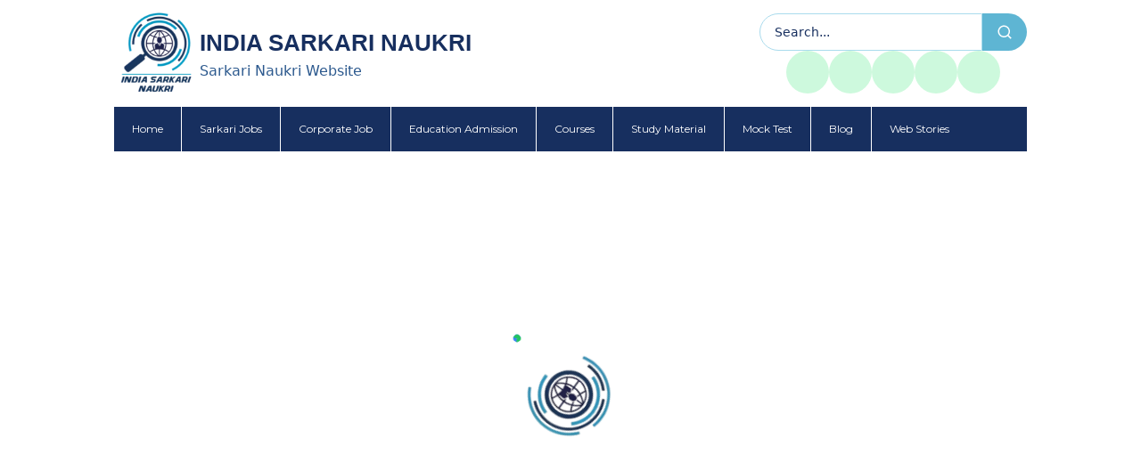

--- FILE ---
content_type: text/html; charset=utf-8
request_url: https://www.indiasarkarinaukri.com/upsssc-jobs/
body_size: 7901
content:
<!DOCTYPE html><html lang="en"><head><meta charSet="utf-8"/><meta name="viewport" content="width=device-width, initial-scale=1"/><link rel="stylesheet" href="/_next/static/chunks/bfea07b257a843b0.css" data-precedence="next"/><link rel="preload" as="script" fetchPriority="low" href="/_next/static/chunks/7ab1c9f5f0e0ef6d.js"/><script src="/_next/static/chunks/6e2820760042b311.js" async=""></script><script src="/_next/static/chunks/033df31bee8fec91.js" async=""></script><script src="/_next/static/chunks/8008d994f91f0fb6.js" async=""></script><script src="/_next/static/chunks/497f7b5edc7d3fce.js" async=""></script><script src="/_next/static/chunks/turbopack-f68accbb949dd88d.js" async=""></script><script src="/_next/static/chunks/2018076cdde80057.js" async=""></script><script src="/_next/static/chunks/014ce5640fe24438.js" async=""></script><script src="/_next/static/chunks/b76583e43a97ac69.js" async=""></script><script src="/_next/static/chunks/2c9d3907baac9e56.js" async=""></script><script src="/_next/static/chunks/3ec62ec563ba6537.js" async=""></script><script src="/_next/static/chunks/ff1a16fafef87110.js" async=""></script><script src="/_next/static/chunks/247eb132b7f7b574.js" async=""></script><script src="/_next/static/chunks/251e7d2dca1b37ad.js" async=""></script><script src="/_next/static/chunks/8b9c8ef4b78ec2a8.js" async=""></script><script src="/_next/static/chunks/aa5e6b0f15986097.js" async=""></script><script src="/_next/static/chunks/f0cc04eb74781777.js" async=""></script><script src="/_next/static/chunks/0793ed3bfc77e45e.js" async=""></script><link rel="preload" href="https://www.googletagmanager.com/gtag/js?id=G-8GM4XBXLWE" as="script"/><link rel="preload" href="https://pagead2.googlesyndication.com/pagead/js/adsbygoogle.js?client=ca-pub-1696308012932946" as="script" crossorigin=""/><meta name="next-size-adjust" content=""/><noscript><img height="1" width="1" style="display:none" src="https://www.facebook.com/tr?id=2190216768107489&amp;ev=PageView&amp;noscript=1"/></noscript><script src="/_next/static/chunks/a6dad97d9634a72d.js" noModule=""></script></head><body class="geist_2ae47f08-module__h69qWW__variable geist_mono_eb58308d-module__w_p2Lq__variable montserrat_287c508c-module__Wb_MNq__variable antialiased"><div hidden=""><!--$?--><template id="B:0"></template><!--/$--></div><!--$--><!--/$--><!--$--><!--/$--><div class="w-full flex flex-col items-center"><div class="w-full max-w-5xl fixed top-0 z-50"><header class="w-full m-auto bg-white"><div class="flex flex-col sm:flex-row justify-between lg:items-center py-1 lg:py-3"><div class="flex items-center gap-2 "><img alt="Logo" loading="lazy" width="40" height="40" decoding="async" data-nimg="1" class="size-16 lg:w-24 lg:h-24" style="color:transparent" src="https://indiansarkari.blr1.digitaloceanspaces.com/uploads/images/IndiaSarkariLogo.webp"/><div><a href="/"><div class="font-poppin -mt-9 lg:mt-0 text-[20px] lg:text-[26px] font-semibold text-darkbule">INDIA SARKARI NAUKRI</div></a><div class="flex items-center justify-between"><a href="/"><div class="text-[16px] hidden md:block font-medium text-darkSkyBlue2 ">Sarkari Naukri Website</div></a></div></div></div><div class="flex flex-col sm:flex-col items-center sm:mt-0 w-full sm:w-auto gap-4"><form><div class="relative flex items-center w-full sm:w-[300px]"><input class="w-full border border-[#A9DBED] py-2 px-4 rounded-l-3xl focus:outline-none placeholder:text-sm placeholder:text-darkbule" type="text" placeholder="Search..." value=""/><button type="submit" class="py-3 px-4 bg-skyblue text-white font-medium rounded-r-3xl hover:bg-[#68bce3] transition-all" aria-label="Search"><svg stroke="currentColor" fill="currentColor" stroke-width="0" viewBox="0 0 24 24" class="text-lg" height="1em" width="1em" xmlns="http://www.w3.org/2000/svg"><path d="M18.031 16.6168L22.3137 20.8995L20.8995 22.3137L16.6168 18.031C15.0769 19.263 13.124 20 11 20C6.032 20 2 15.968 2 11C2 6.032 6.032 2 11 2C15.968 2 20 6.032 20 11C20 13.124 19.263 15.0769 18.031 16.6168ZM16.0247 15.8748C17.2475 14.6146 18 12.8956 18 11C18 7.1325 14.8675 4 11 4C7.1325 4 4 7.1325 4 11C4 14.8675 7.1325 18 11 18C12.8956 18 14.6146 17.2475 15.8748 16.0247L16.0247 15.8748Z"></path></svg></button></div></form><ul class="sm:flex flex lg:static sm:static relative -top-24 left-2 gap-2 lg:flex"><ul class="flex gap-2"><li><div class="w-8 h-8 lg:w-12 lg:h-12 rounded-full bg-green-200 animate-pulse"></div></li><li><div class="w-8 h-8 lg:w-12 lg:h-12 rounded-full bg-green-200 animate-pulse"></div></li><li><div class="w-8 h-8 lg:w-12 lg:h-12 rounded-full bg-green-200 animate-pulse"></div></li><li><div class="w-8 h-8 lg:w-12 lg:h-12 rounded-full bg-green-200 animate-pulse"></div></li><li><div class="w-8 h-8 lg:w-12 lg:h-12 rounded-full bg-green-200 animate-pulse"></div></li></ul></ul></div></div><nav class="flex flex-wrap bg-darkbule md:mt-0 -mt-11 text-textColor font-montserrat text-[15px] font-medium"><div class="relative group"><div class="py-2 text-[5px] font-medium border-r border-textColor px-[4px] sm:text-[8px] sm:p-[10px] md:text-[10px] md:font-medium md:py-3 lg:text-[12px] xl:px-5 lg:py-4 "><a href="/">Home</a></div></div><div class="relative group"><div class="py-2 text-[5px] font-medium border-r border-textColor px-[4px] sm:text-[8px] sm:p-[10px] md:text-[10px] md:font-medium md:py-3 lg:text-[12px] xl:px-5 lg:py-4 "><a href="/sarkari-jobs/">Sarkari Jobs</a></div><div class="absolute left-0 hidden group-hover:block bg-white -mt-1 shadow-lg z-10 w-[250px] transition-all duration-500 ease-in-out opacity-0 group-hover:opacity-100 group-hover:translate-y-1"><div class="py-2 px-4 border-b border-gray-200 hover:bg-gray-100 text-black text-sm last:border-b-0"><a href="/government-jobs/latest/">All Government Jobs</a></div><div class="py-2 px-4 border-b border-gray-200 hover:bg-gray-100 text-black text-sm last:border-b-0"><a href="/state-wise/">State Wise Jobs</a></div><div class="py-2 px-4 border-b border-gray-200 hover:bg-gray-100 text-black text-sm last:border-b-0"><a href="/government-jobs-cities-wise/">City Wise Jobs</a></div><div class="py-2 px-4 border-b border-gray-200 hover:bg-gray-100 text-black text-sm last:border-b-0"><a href="/department-wise/">Department Wise Jobs</a></div><div class="py-2 px-4 border-b border-gray-200 hover:bg-gray-100 text-black text-sm last:border-b-0"><a href="/government-jobs/admit-card/">Jobs Admit Card &amp; Exam</a></div><div class="py-2 px-4 border-b border-gray-200 hover:bg-gray-100 text-black text-sm last:border-b-0"><a href="/government-jobs/answer-key/">Sarkari Answer Key</a></div><div class="py-2 px-4 border-b border-gray-200 hover:bg-gray-100 text-black text-sm last:border-b-0"><a href="/sarkari/result/">Sarkari Result</a></div></div></div><div class="relative group"><div class="py-2 text-[5px] font-medium border-r border-textColor px-[4px] sm:text-[8px] sm:p-[10px] md:text-[10px] md:font-medium md:py-3 lg:text-[12px] xl:px-5 lg:py-4 "><a href="/">Corporate Job</a></div></div><div class="relative group"><div class="py-2 text-[5px] font-medium border-r border-textColor px-[4px] sm:text-[8px] sm:p-[10px] md:text-[10px] md:font-medium md:py-3 lg:text-[12px] xl:px-5 lg:py-4 "><a href="/admission/">Education Admission</a></div><div class="absolute left-0 hidden group-hover:block bg-white -mt-1 shadow-lg z-10 w-[250px] transition-all duration-500 ease-in-out opacity-0 group-hover:opacity-100 group-hover:translate-y-1"><div class="py-2 px-4 border-b border-gray-200 hover:bg-gray-100 text-black text-sm last:border-b-0"><a href="/admission/latest/">All Government Admission</a></div><div class="py-2 px-4 border-b border-gray-200 hover:bg-gray-100 text-black text-sm last:border-b-0"><a href="/goverment-admission-category-wise/">Category Wise Admission</a></div><div class="py-2 px-4 border-b border-gray-200 hover:bg-gray-100 text-black text-sm last:border-b-0"><a href="/goverment-admission-subcategory-wise/">Subject Wist Admssion</a></div></div></div><div class="relative group"><div class="py-2 text-[5px] font-medium border-r border-textColor px-[4px] sm:text-[8px] sm:p-[10px] md:text-[10px] md:font-medium md:py-3 lg:text-[12px] xl:px-5 lg:py-4 "><a href="/">Courses</a></div></div><div class="relative group"><div class="py-2 text-[5px] font-medium border-r border-textColor px-[4px] sm:text-[8px] sm:p-[10px] md:text-[10px] md:font-medium md:py-3 lg:text-[12px] xl:px-5 lg:py-4 "><a href="/">Study Material</a></div><div class="absolute left-0 hidden group-hover:block bg-white -mt-1 shadow-lg z-10 w-[250px] transition-all duration-500 ease-in-out opacity-0 group-hover:opacity-100 group-hover:translate-y-1"><div class="py-2 px-4 border-b border-gray-200 hover:bg-gray-100 text-black text-sm last:border-b-0"><a href="/video/">Video Classes</a></div><div class="py-2 px-4 border-b border-gray-200 hover:bg-gray-100 text-black text-sm last:border-b-0"><a href="/books/">Books</a></div><div class="py-2 px-4 border-b border-gray-200 hover:bg-gray-100 text-black text-sm last:border-b-0"><a href="/free-books-notes/">Notes</a></div><div class="py-2 px-4 border-b border-gray-200 hover:bg-gray-100 text-black text-sm last:border-b-0"><a href="/old-papers/">Old Papers</a></div><div class="py-2 px-4 border-b border-gray-200 hover:bg-gray-100 text-black text-sm last:border-b-0"><a href="/daily-current-affairs-in-english-hindi-questions/">GK &amp; Current Affairs</a></div></div></div><div class="relative group"><div class="py-2 text-[5px] font-medium border-r border-textColor px-[4px] sm:text-[8px] sm:p-[10px] md:text-[10px] md:font-medium md:py-3 lg:text-[12px] xl:px-5 lg:py-4 "><a href="/">Mock Test</a></div><div class="absolute left-0 hidden group-hover:block bg-white -mt-1 shadow-lg z-10 w-[250px] transition-all duration-500 ease-in-out opacity-0 group-hover:opacity-100 group-hover:translate-y-1"><div class="py-2 px-4 border-b border-gray-200 hover:bg-gray-100 text-black text-sm last:border-b-0"><a href="/">Short Hand</a></div><div class="py-2 px-4 border-b border-gray-200 hover:bg-gray-100 text-black text-sm last:border-b-0"><a href="/">Typing Test</a></div><div class="py-2 px-4 border-b border-gray-200 hover:bg-gray-100 text-black text-sm last:border-b-0"><a href="/">Online Test</a></div></div></div><div class="relative group"><div class="py-2 text-[5px] font-medium border-r border-textColor px-[4px] sm:text-[8px] sm:p-[10px] md:text-[10px] md:font-medium md:py-3 lg:text-[12px] xl:px-5 lg:py-4 "><a href="/blogs/">Blog</a></div></div><div class="relative group"><div class="py-2 text-[5px] font-medium border-r border-textColor px-[4px] sm:text-[8px] sm:p-[10px] md:text-[10px] md:font-medium md:py-3 lg:text-[12px] xl:px-5 lg:py-4 last:border-r-0"><a href="/web-stories/">Web Stories</a></div></div></nav></header></div><div class="w-full flex justify-center mt-[80px]"><div class="hidden xl:block w-[165px] fixed left-0 top-0 h-screen"></div><div class="w-full max-w-5xl"><!--$?--><template id="B:1"></template><div class="flex items-center justify-center min-h-screen"><div class="relative w-32 h-32"><img alt="Logo" loading="lazy" width="196" height="196" decoding="async" data-nimg="1" class="absolute inset-0 w-full h-full object-contain animate-slow-spin" style="color:transparent" src="/images/loding2.png"/><div class="absolute inset-0 border-4 border-t-transparent border-blue-500 rounded-full animate-slow-spin"></div><div class="absolute inset-2 border-4 border-t-transparent border-green-500 rounded-full animate-slow-spin-reverse"></div></div></div><!--/$--></div><div class="hidden xl:block w-[165px] fixed right-0 top-0 h-screen"></div></div><div class="w-full max-w-5xl"><div class="bg-darkbule text-white"><div class="grid grid-cols-2 sm:grid-cols-2 lg:grid-cols-4 gap-8 py-8 px-4"><div class="flex flex-col items-center text-center gap-4 lg:ml-14 lg:mt-2"><div class="flex gap-4 flex-col lg:flex-row "><a aria-label="Download from Google Play" target="_blank" href="https://play.google.com/store/apps/details?id=com.mtt.indiasarkarinaukari24&amp;pcampaignid=web_share"><div class="relative h-10 w-36"><img alt="Google Play Store" loading="lazy" decoding="async" data-nimg="fill" class="object-contain" style="position:absolute;height:100%;width:100%;left:0;top:0;right:0;bottom:0;color:transparent" src="https://indiansarkari.blr1.digitaloceanspaces.com/uploads/images/google-play-badge.171251c3%20(1).webp"/></div></a><a aria-label="Download from Apple Store" href="/"><div class="relative h-10 w-36"><img alt="Apple App Store" loading="lazy" decoding="async" data-nimg="fill" class="object-contain" style="position:absolute;height:100%;width:100%;left:0;top:0;right:0;bottom:0;color:transparent" src="https://indiansarkari.blr1.digitaloceanspaces.com/uploads/images/apple-store-badge.acb101ce.webp"/></div></a></div><p class=" font-poppin text-[20px] lg:text-[26px] font-semibold text-white md:whitespace-nowrap">INDIA SARKARI NAUKRI</p><div class="flex flex-col justify-center items-center"><span class="text-[16px] font-medium text-skyblue md:whitespace-nowrap mb-3">Sarkari Naukri Website</span><div class="relative w-[110px] h-[110px] "><img alt="Logo" loading="lazy" decoding="async" data-nimg="fill" class="object-contain bg-white" style="position:absolute;height:100%;width:100%;left:0;top:0;right:0;bottom:0;color:transparent" src="https://indiansarkari.blr1.digitaloceanspaces.com/uploads/images/IndiaSarkariLogo.webp"/></div></div></div><div class="flex justify-center"><div class="relative lg:left-10 "><p class="text-xl font-semibold mb-2">Quick Links</p><div class="h-0.5 bg-gray-300 w-16 mb-4"></div><ul class="space-y-5 mt-8"><li><a class="hover:text-skyblue duration-300" href="/blogs/">Blogs</a></li><li><a class="hover:text-skyblue duration-300" href="/privacy-policy/">Privacy Policy</a></li><li><a class="hover:text-skyblue duration-300" href="/terms-and-conditions/">Terms &amp; Condition</a></li><li><a class="hover:text-skyblue duration-300" href="/advertise-with-us/">Advertise With Us</a></li><li><a class="hover:text-skyblue duration-300" href="/government-jobs/upcoming/">Upcoming Govt Jobs</a></li></ul></div></div><div class="relative lg:left-10"><p class="text-xl font-semibold mb-2">Resources</p><div class="h-0.5 bg-gray-300 w-16 mb-4"></div><ul class="space-y-5 mt-8"><li><a class="hover:text-blue-300" href="/government-jobs/admit-card/">Admit Card</a></li><li><a class="hover:text-blue-300" href="/sarkari/result/">Exam Results</a></li><li><a class="hover:text-blue-300" href="/government-jobs/answer-key/">Exam Answer Key</a></li><li><a class="hover:text-blue-300" href="/admission/">Admission</a></li><li><a class="hover:text-skyblue duration-300 text-nowrap" href="/government-jobs/">All Government Jobs in India</a></li></ul></div><div class="lg:left-10 relative"><p class="text-xl font-semibold mb-2">Category</p><div class="h-0.5 bg-gray-300 w-16 mb-4"></div><ul class="space-y-5 mt-8"><li><a class="hover:text-blue-300" href="/government-jobs/latest/">Latest Jobs</a></li><li><a class="hover:text-blue-300" href="/books/">Free Books</a></li><li><a class="hover:text-blue-300" href="/free-books-notes/">Free Notes</a></li><li><a class="hover:text-blue-300" href="/old-papers/">Old Papers</a></li><li><a class="hover:text-blue-300" href="/disclaimer/">Disclaimer</a></li></ul></div></div><div class="mt-2 text-center text-sm p-4 lg:text-base text-white border-t border-borderColor pt-4 pb-4">© All Rights Reserved to<!-- --> <a class="text-skyblue" target="_blank" title="Media Tech Temple" href="https://www.mediatechtemple.com/web-design-and-development-services/">Website Designed And Developed By</a> <a class="text-skyblue" target="_blank" title="Media Tech Temple" href="https://mediatechtemple.com/">Media Tech Temple</a></div></div></div></div> <script>requestAnimationFrame(function(){$RT=performance.now()});</script><script src="/_next/static/chunks/7ab1c9f5f0e0ef6d.js" id="_R_" async=""></script><div hidden id="S:1"><!--$?--><template id="B:2"></template><div class="flex items-center justify-center min-h-screen"><div class="relative w-32 h-32"><img alt="Logo" loading="lazy" width="196" height="196" decoding="async" data-nimg="1" class="absolute inset-0 w-full h-full object-contain animate-slow-spin" style="color:transparent" src="/images/loding2.png"/><div class="absolute inset-0 border-4 border-t-transparent border-blue-500 rounded-full animate-slow-spin"></div><div class="absolute inset-2 border-4 border-t-transparent border-green-500 rounded-full animate-slow-spin-reverse"></div></div></div><!--/$--> </div><script>$RB=[];$RV=function(a){$RT=performance.now();for(var b=0;b<a.length;b+=2){var c=a[b],e=a[b+1];null!==e.parentNode&&e.parentNode.removeChild(e);var f=c.parentNode;if(f){var g=c.previousSibling,h=0;do{if(c&&8===c.nodeType){var d=c.data;if("/$"===d||"/&"===d)if(0===h)break;else h--;else"$"!==d&&"$?"!==d&&"$~"!==d&&"$!"!==d&&"&"!==d||h++}d=c.nextSibling;f.removeChild(c);c=d}while(c);for(;e.firstChild;)f.insertBefore(e.firstChild,c);g.data="$";g._reactRetry&&requestAnimationFrame(g._reactRetry)}}a.length=0};
$RC=function(a,b){if(b=document.getElementById(b))(a=document.getElementById(a))?(a.previousSibling.data="$~",$RB.push(a,b),2===$RB.length&&("number"!==typeof $RT?requestAnimationFrame($RV.bind(null,$RB)):(a=performance.now(),setTimeout($RV.bind(null,$RB),2300>a&&2E3<a?2300-a:$RT+300-a)))):b.parentNode.removeChild(b)};$RC("B:1","S:1")</script><div hidden id="S:2"><template id="P:3"></template><!--$?--><template id="B:4"></template><!--/$--></div><script>(self.__next_f=self.__next_f||[]).push([0])</script><script>self.__next_f.push([1,"1:\"$Sreact.fragment\"\n2:I[79520,[\"/_next/static/chunks/2018076cdde80057.js\",\"/_next/static/chunks/014ce5640fe24438.js\",\"/_next/static/chunks/b76583e43a97ac69.js\",\"/_next/static/chunks/2c9d3907baac9e56.js\",\"/_next/static/chunks/3ec62ec563ba6537.js\"],\"\"]\n4:I[62917,[\"/_next/static/chunks/2018076cdde80057.js\",\"/_next/static/chunks/014ce5640fe24438.js\",\"/_next/static/chunks/b76583e43a97ac69.js\",\"/_next/static/chunks/2c9d3907baac9e56.js\",\"/_next/static/chunks/3ec62ec563ba6537.js\"],\"default\"]\n5:I[57215,[\"/_next/static/chunks/2018076cdde80057.js\",\"/_next/static/chunks/014ce5640fe24438.js\",\"/_next/static/chunks/b76583e43a97ac69.js\",\"/_next/static/chunks/2c9d3907baac9e56.js\",\"/_next/static/chunks/3ec62ec563ba6537.js\"],\"SpeedInsights\"]\n6:I[2355,[\"/_next/static/chunks/2018076cdde80057.js\",\"/_next/static/chunks/014ce5640fe24438.js\",\"/_next/static/chunks/b76583e43a97ac69.js\",\"/_next/static/chunks/2c9d3907baac9e56.js\",\"/_next/static/chunks/3ec62ec563ba6537.js\"],\"Analytics\"]\n7:I[56485,[\"/_next/static/chunks/2018076cdde80057.js\",\"/_next/static/chunks/014ce5640fe24438.js\",\"/_next/static/chunks/b76583e43a97ac69.js\",\"/_next/static/chunks/2c9d3907baac9e56.js\",\"/_next/static/chunks/3ec62ec563ba6537.js\"],\"default\"]\n8:I[52812,[\"/_next/static/chunks/2018076cdde80057.js\",\"/_next/static/chunks/014ce5640fe24438.js\",\"/_next/static/chunks/b76583e43a97ac69.js\",\"/_next/static/chunks/2c9d3907baac9e56.js\",\"/_next/static/chunks/3ec62ec563ba6537.js\"],\"default\"]\n9:\"$Sreact.suspense\"\na:I[5500,[\"/_next/static/chunks/2018076cdde80057.js\",\"/_next/static/chunks/014ce5640fe24438.js\",\"/_next/static/chunks/b76583e43a97ac69.js\",\"/_next/static/chunks/2c9d3907baac9e56.js\",\"/_next/static/chunks/3ec62ec563ba6537.js\"],\"Image\"]\nb:I[39756,[\"/_next/static/chunks/ff1a16fafef87110.js\",\"/_next/static/chunks/247eb132b7f7b574.js\"],\"default\"]\nc:I[60542,[\"/_next/static/chunks/2018076cdde80057.js\",\"/_next/static/chunks/014ce5640fe24438.js\",\"/_next/static/chunks/b76583e43a97ac69.js\",\"/_next/static/chunks/2c9d3907baac9e56.js\",\"/_next/static/chunks/3ec62ec563ba6537.js\",\"/_next/static/chunks/251e7d2dca1b37ad.js\"],\"default\"]\nd:I[37457,[\"/_next/static/chunks/ff1a16fafef87110.js\",\"/_next/static/chunks/247eb132b7f7b574.js\"],\"default\"]\ne:I[22016,[\"/_next/static/chunks/2018076cdde80057.js\",\"/_next/static/chunks/014ce5640fe24438.js\",\"/_next/static/chunks/b76583e43a97ac69.js\",\"/_next/static/chunks/2c9d3907baac9e56.js\",\"/_next/static/chunks/3ec62ec563ba6537.js\",\"/_next/static/chunks/8b9c8ef4b78ec2a8.js\",\"/_next/static/chunks/aa5e6b0f15986097.js\",\"/_next/static/chunks/f0cc04eb74781777.js\",\"/_next/static/chunks/0793ed3bfc77e45e.js\"],\"\"]\n13:I[68027,[],\"default\"]\n15:I[97367,[\"/_next/static/chunks/ff1a16fafef87110.js\",\"/_next/static/chunks/247eb132b7f7b574.js\"],\"OutletBoundary\"]\n17:I[97367,[\"/_next/static/chunks/ff1a16fafef87110.js\",\"/_next/static/chunks/247eb132b7f7b574.js\"],\"ViewportBoundary\"]\n19:I[97367,[\"/_next/static/chunks/ff1a16fafef87110.js\",\"/_next/static/chunks/247eb132b7f7b574.js\"],\"MetadataBoundary\"]\n:HL[\"/_next/static/chunks/bfea07b257a843b0.css\",\"style\"]\n:HL[\"/_next/static/media/797e433ab948586e-s.p.dbea232f.woff2\",\"font\",{\"crossOrigin\":\"\",\"type\":\"font/woff2\"}]\n:HL[\"/_next/static/media/caa3a2e1cccd8315-s.p.853070df.woff2\",\"font\",{\"crossOrigin\":\"\",\"type\":\"font/woff2\"}]\n:HL[\"/_next/static/media/e8f2fbee2754df70-s.p.9b7a96b4.woff2\",\"font\",{\"crossOrigin\":\"\",\"type\":\"font/woff2\"}]\n3:[\"$\",\"img\",null,{\"height\":\"1\",\"width\":\"1\",\"style\":{\"display\":\"none\"},\"src\":\"https://www.facebook.com/tr?id=2190216768107489\u0026ev=PageView\u0026noscript=1\"}]\n"])</script><script>self.__next_f.push([1,"0:{\"P\":null,\"b\":\"AwbSCLCr1v0pnBWYE4we0\",\"c\":[\"\",\"upsssc-jobs\",\"\"],\"q\":\"\",\"i\":false,\"f\":[[[\"\",{\"children\":[[\"params\",\"upsssc-jobs\",\"c\"],{\"children\":[\"__PAGE__\",{}]}]},\"$undefined\",\"$undefined\",true],[[\"$\",\"$1\",\"c\",{\"children\":[[[\"$\",\"link\",\"0\",{\"rel\":\"stylesheet\",\"href\":\"/_next/static/chunks/bfea07b257a843b0.css\",\"precedence\":\"next\",\"crossOrigin\":\"$undefined\",\"nonce\":\"$undefined\"}],[\"$\",\"script\",\"script-0\",{\"src\":\"/_next/static/chunks/2018076cdde80057.js\",\"async\":true,\"nonce\":\"$undefined\"}],[\"$\",\"script\",\"script-1\",{\"src\":\"/_next/static/chunks/014ce5640fe24438.js\",\"async\":true,\"nonce\":\"$undefined\"}],[\"$\",\"script\",\"script-2\",{\"src\":\"/_next/static/chunks/b76583e43a97ac69.js\",\"async\":true,\"nonce\":\"$undefined\"}],[\"$\",\"script\",\"script-3\",{\"src\":\"/_next/static/chunks/2c9d3907baac9e56.js\",\"async\":true,\"nonce\":\"$undefined\"}],[\"$\",\"script\",\"script-4\",{\"src\":\"/_next/static/chunks/3ec62ec563ba6537.js\",\"async\":true,\"nonce\":\"$undefined\"}]],[\"$\",\"html\",null,{\"lang\":\"en\",\"children\":[[\"$\",\"head\",null,{\"children\":[[\"$\",\"$L2\",null,{\"id\":\"fb-pixel-script\",\"strategy\":\"afterInteractive\",\"dangerouslySetInnerHTML\":{\"__html\":\"\\n                  !function(f,b,e,v,n,t,s)\\n                  {if(f.fbq)return;n=f.fbq=function(){n.callMethod?\\n                  n.callMethod.apply(n,arguments):n.queue.push(arguments)};\\n                  if(!f._fbq)f._fbq=n;n.push=n;n.loaded=!0;n.version='2.0';\\n                  n.queue=[];t=b.createElement(e);t.async=!0;\\n                  t.src=v;s=b.getElementsByTagName(e)[0];\\n                  s.parentNode.insertBefore(t,s)}(window, document,'script',\\n                  'https://connect.facebook.net/en_US/fbevents.js');\\n                  fbq('init', '2190216768107489');\\n                  fbq('track', 'PageView');\\n                \"}}],[\"$\",\"noscript\",null,{\"children\":\"$3\"}]]}],[\"$\",\"body\",null,{\"className\":\"geist_2ae47f08-module__h69qWW__variable geist_mono_eb58308d-module__w_p2Lq__variable montserrat_287c508c-module__Wb_MNq__variable antialiased\",\"children\":[[\"$\",\"$L4\",null,{\"trackingId\":\"G-8GM4XBXLWE\"}],[\"$\",\"$L5\",null,{}],[\"$\",\"$L6\",null,{}],[\"$\",\"$L2\",null,{\"async\":true,\"src\":\"https://pagead2.googlesyndication.com/pagead/js/adsbygoogle.js?client=ca-pub-1696308012932946\",\"strategy\":\"afterInteractive\",\"crossOrigin\":\"anonymous\"}],[\"$\",\"$L7\",null,{\"children\":[\"$\",\"$L8\",null,{\"children\":[\"$\",\"$9\",null,{\"fallback\":[\"$\",\"div\",null,{\"className\":\"flex items-center justify-center min-h-screen\",\"children\":[\"$\",\"div\",null,{\"className\":\"relative w-32 h-32\",\"children\":[[\"$\",\"$La\",null,{\"src\":\"/images/loding2.png\",\"alt\":\"Logo\",\"className\":\"absolute inset-0 w-full h-full object-contain animate-slow-spin\",\"width\":196,\"height\":196,\"loading\":\"lazy\",\"unoptimized\":true}],[\"$\",\"div\",null,{\"className\":\"absolute inset-0 border-4 border-t-transparent border-blue-500 rounded-full animate-slow-spin\"}],[\"$\",\"div\",null,{\"className\":\"absolute inset-2 border-4 border-t-transparent border-green-500 rounded-full animate-slow-spin-reverse\"}]]}]}],\"children\":[[\"$\",\"$Lb\",null,{\"parallelRouterKey\":\"children\",\"error\":\"$c\",\"errorStyles\":[],\"errorScripts\":[[\"$\",\"script\",\"script-0\",{\"src\":\"/_next/static/chunks/251e7d2dca1b37ad.js\",\"async\":true}]],\"template\":[\"$\",\"$Ld\",null,{}],\"templateStyles\":\"$undefined\",\"templateScripts\":\"$undefined\",\"notFound\":[[\"$\",\"main\",null,{\"className\":\"flex min-h-screen flex-col items-center justify-center bg-gray-100 p-6\",\"children\":[\"$\",\"div\",null,{\"className\":\"max-w-md text-center space-y-6\",\"children\":[[\"$\",\"svg\",null,{\"ref\":\"$undefined\",\"xmlns\":\"http://www.w3.org/2000/svg\",\"width\":24,\"height\":24,\"viewBox\":\"0 0 24 24\",\"fill\":\"none\",\"stroke\":\"currentColor\",\"strokeWidth\":2,\"strokeLinecap\":\"round\",\"strokeLinejoin\":\"round\",\"className\":\"lucide lucide-triangle-alert w-16 h-16 text-red-500 mx-auto\",\"children\":[[\"$\",\"path\",\"wmoenq\",{\"d\":\"m21.73 18-8-14a2 2 0 0 0-3.48 0l-8 14A2 2 0 0 0 4 21h16a2 2 0 0 0 1.73-3\"}],[\"$\",\"path\",\"juzpu7\",{\"d\":\"M12 9v4\"}],[\"$\",\"path\",\"p32p05\",{\"d\":\"M12 17h.01\"}],\"$undefined\"]}],[\"$\",\"h1\",null,{\"className\":\"text-4xl font-bold text-gray-900\",\"children\":\"404 - Page Not Found\"}],[\"$\",\"p\",null,{\"className\":\"text-gray-600\",\"children\":\"Oops! The page you are looking for doesn't exist or has been moved.\"}],[\"$\",\"$Le\",null,{\"href\":\"/\",\"children\":\"Go Back Home\",\"className\":\"inline-flex items-center justify-center gap-2 whitespace-nowrap rounded-md text-sm font-medium transition-colors focus-visible:outline-none focus-visible:ring-1 focus-visible:ring-ring disabled:pointer-events-none disabled:opacity-50 [\u0026_svg]:pointer-events-none [\u0026_svg]:size-4 [\u0026_svg]:shrink-0 bg-primary text-primary-foreground shadow hover:bg-primary/90 h-9 px-4 py-2\",\"ref\":null}]]}]}],[]],\"forbidden\":\"$undefined\",\"unauthorized\":\"$undefined\"}],\" \"]}]}]}]]}]]}]]}],{\"children\":[\"$Lf\",{\"children\":[\"$L10\",{},null,false,false]},null,false,false]},[\"$L11\",[],[]],false,false],\"$L12\",false]],\"m\":\"$undefined\",\"G\":[\"$13\",[]],\"S\":false}\n"])</script><script>self.__next_f.push([1,"f:[\"$\",\"$1\",\"c\",{\"children\":[null,[\"$\",\"$Lb\",null,{\"parallelRouterKey\":\"children\",\"error\":\"$undefined\",\"errorStyles\":\"$undefined\",\"errorScripts\":\"$undefined\",\"template\":[\"$\",\"$Ld\",null,{}],\"templateStyles\":\"$undefined\",\"templateScripts\":\"$undefined\",\"notFound\":\"$undefined\",\"forbidden\":\"$undefined\",\"unauthorized\":\"$undefined\"}]]}]\n10:[\"$\",\"$1\",\"c\",{\"children\":[\"$L14\",[[\"$\",\"script\",\"script-0\",{\"src\":\"/_next/static/chunks/8b9c8ef4b78ec2a8.js\",\"async\":true,\"nonce\":\"$undefined\"}],[\"$\",\"script\",\"script-1\",{\"src\":\"/_next/static/chunks/aa5e6b0f15986097.js\",\"async\":true,\"nonce\":\"$undefined\"}],[\"$\",\"script\",\"script-2\",{\"src\":\"/_next/static/chunks/f0cc04eb74781777.js\",\"async\":true,\"nonce\":\"$undefined\"}],[\"$\",\"script\",\"script-3\",{\"src\":\"/_next/static/chunks/0793ed3bfc77e45e.js\",\"async\":true,\"nonce\":\"$undefined\"}]],[\"$\",\"$L15\",null,{\"children\":[\"$\",\"$9\",null,{\"name\":\"Next.MetadataOutlet\",\"children\":\"$@16\"}]}]]}]\n11:[\"$\",\"div\",\"l\",{\"className\":\"flex items-center justify-center min-h-screen\",\"children\":[\"$\",\"div\",null,{\"className\":\"relative w-32 h-32\",\"children\":[[\"$\",\"$La\",null,{\"src\":\"/images/loding2.png\",\"alt\":\"Logo\",\"className\":\"absolute inset-0 w-full h-full object-contain animate-slow-spin\",\"width\":196,\"height\":196,\"loading\":\"lazy\",\"unoptimized\":true}],[\"$\",\"div\",null,{\"className\":\"absolute inset-0 border-4 border-t-transparent border-blue-500 rounded-full animate-slow-spin\"}],[\"$\",\"div\",null,{\"className\":\"absolute inset-2 border-4 border-t-transparent border-green-500 rounded-full animate-slow-spin-reverse\"}]]}]}]\n12:[\"$\",\"$1\",\"h\",{\"children\":[null,[\"$\",\"$L17\",null,{\"children\":\"$@18\"}],[\"$\",\"div\",null,{\"hidden\":true,\"children\":[\"$\",\"$L19\",null,{\"children\":[\"$\",\"$9\",null,{\"name\":\"Next.Metadata\",\"children\":\"$@1a\"}]}]}],[\"$\",\"meta\",null,{\"name\":\"next-size-adjust\",\"content\":\"\"}]]}]\n18:[[\"$\",\"meta\",\"0\",{\"charSet\":\"utf-8\"}],[\"$\",\"meta\",\"1\",{\"name\":\"viewport\",\"content\":\"width=device-width, initial-scale=1\"}]]\n"])</script><script>self.__next_f.push([1,"1b:I[26626,[\"/_next/static/chunks/2018076cdde80057.js\",\"/_next/static/chunks/014ce5640fe24438.js\",\"/_next/static/chunks/b76583e43a97ac69.js\",\"/_next/static/chunks/2c9d3907baac9e56.js\",\"/_next/static/chunks/3ec62ec563ba6537.js\",\"/_next/static/chunks/8b9c8ef4b78ec2a8.js\",\"/_next/static/chunks/aa5e6b0f15986097.js\",\"/_next/static/chunks/f0cc04eb74781777.js\",\"/_next/static/chunks/0793ed3bfc77e45e.js\"],\"default\"]\n1c:I[27201,[\"/_next/static/chunks/ff1a16fafef87110.js\",\"/_next/static/chunks/247eb132b7f7b574.js\"],\"IconMark\"]\n14:[\"$\",\"$L1b\",null,{\"contentData\":{\"id\":37,\"name\":\"upsssc jobs\",\"slug\":\"upsssc-jobs\",\"heading\":null,\"categoryImg\":null,\"content\":null,\"meta_title\":\"UPSSSC Job- India Sarkari Naukri\",\"meta_description\":\"Explore the latest UPSSSC Jobs, Admit Cards, Results, and Admissions in Uttar Pradesh. Visit India Sarkari Naukri for free updates across all government sectors.\",\"meta_keywords\":\"UPSSSC Jobs, Uttar Pradesh Govt Jobs, UPSSSC Admit Card, UPSSSC Results, UPSSSC Recruitment\",\"imgAlttext\":null,\"imgTitle\":null,\"imgDescription\":null,\"visible\":null,\"category_type\":\"job\",\"created_at\":\"2025-01-14T06:01:20.000Z\",\"updated_at\":\"2025-01-14T06:01:20.000Z\"},\"category\":\"upsssc-jobs\"}]\n"])</script><script>self.__next_f.push([1,"1a:[[\"$\",\"title\",\"0\",{\"children\":\"UPSSSC Job- India Sarkari Naukri\"}],[\"$\",\"meta\",\"1\",{\"name\":\"description\",\"content\":\"Explore the latest UPSSSC Jobs, Admit Cards, Results, and Admissions in Uttar Pradesh. Visit India Sarkari Naukri for free updates across all government sectors.\"}],[\"$\",\"meta\",\"2\",{\"name\":\"keywords\",\"content\":\"UPSSSC Jobs, Uttar Pradesh Govt Jobs, UPSSSC Admit Card, UPSSSC Results, UPSSSC Recruitment\"}],[\"$\",\"meta\",\"3\",{\"name\":\"msvalidate.01\",\"content\":\"F7BE1E17509465556BD81BF97B78459D\"}],[\"$\",\"meta\",\"4\",{\"name\":\"google-site-verification\",\"content\":\"qYfsUpBWdxrNlqv3lrTskCymhxCGjztvPHmNmCRgoQA\"}],[\"$\",\"link\",\"5\",{\"rel\":\"canonical\",\"href\":\"https://www.indiasarkarinaukri.com/upsssc-jobs/\"}],[\"$\",\"meta\",\"6\",{\"property\":\"og:title\",\"content\":\"UPSSSC Job- India Sarkari Naukri\"}],[\"$\",\"meta\",\"7\",{\"property\":\"og:description\",\"content\":\"Explore the latest UPSSSC Jobs, Admit Cards, Results, and Admissions in Uttar Pradesh. Visit India Sarkari Naukri for free updates across all government sectors.\"}],[\"$\",\"meta\",\"8\",{\"property\":\"og:url\",\"content\":\"https://www.indiasarkarinaukri.com/upsssc-jobs/\"}],[\"$\",\"meta\",\"9\",{\"property\":\"og:site_name\",\"content\":\"India Sarkari Naukri\"}],[\"$\",\"meta\",\"10\",{\"property\":\"og:image\",\"content\":\"https://www.indiasarkarinaukri.com/default-image.jpg\"}],[\"$\",\"meta\",\"11\",{\"property\":\"og:image:width\",\"content\":\"1200\"}],[\"$\",\"meta\",\"12\",{\"property\":\"og:image:height\",\"content\":\"630\"}],[\"$\",\"meta\",\"13\",{\"property\":\"og:image:alt\",\"content\":\"India Sarkari Naukri\"}],[\"$\",\"meta\",\"14\",{\"property\":\"og:type\",\"content\":\"website\"}],[\"$\",\"meta\",\"15\",{\"name\":\"twitter:card\",\"content\":\"summary_large_image\"}],[\"$\",\"meta\",\"16\",{\"name\":\"twitter:site\",\"content\":\"@IndiaSarkariNaukri\"}],[\"$\",\"meta\",\"17\",{\"name\":\"twitter:creator\",\"content\":\"@mediatecttemple\"}],[\"$\",\"meta\",\"18\",{\"name\":\"twitter:title\",\"content\":\"UPSSSC Job- India Sarkari Naukri\"}],[\"$\",\"meta\",\"19\",{\"name\":\"twitter:description\",\"content\":\"Explore the latest UPSSSC Jobs, Admit Cards, Results, and Admissions in Uttar Pradesh. Visit India Sarkari Naukri for free updates across all government sectors.\"}],[\"$\",\"meta\",\"20\",{\"name\":\"twitter:image\",\"content\":\"https://www.indiasarkarinaukri.com/default-image.jpg\"}],[\"$\",\"link\",\"21\",{\"rel\":\"icon\",\"href\":\"/favicon.ico?favicon.77a92d51.ico\",\"sizes\":\"48x48\",\"type\":\"image/x-icon\"}],[\"$\",\"$L1c\",\"22\",{}]]\n"])</script><script>self.__next_f.push([1,"16:null\n"])</script><title>UPSSSC Job- India Sarkari Naukri</title><meta name="description" content="Explore the latest UPSSSC Jobs, Admit Cards, Results, and Admissions in Uttar Pradesh. Visit India Sarkari Naukri for free updates across all government sectors."/><meta name="keywords" content="UPSSSC Jobs, Uttar Pradesh Govt Jobs, UPSSSC Admit Card, UPSSSC Results, UPSSSC Recruitment"/><meta name="msvalidate.01" content="F7BE1E17509465556BD81BF97B78459D"/><meta name="google-site-verification" content="qYfsUpBWdxrNlqv3lrTskCymhxCGjztvPHmNmCRgoQA"/><link rel="canonical" href="https://www.indiasarkarinaukri.com/upsssc-jobs/"/><meta property="og:title" content="UPSSSC Job- India Sarkari Naukri"/><meta property="og:description" content="Explore the latest UPSSSC Jobs, Admit Cards, Results, and Admissions in Uttar Pradesh. Visit India Sarkari Naukri for free updates across all government sectors."/><meta property="og:url" content="https://www.indiasarkarinaukri.com/upsssc-jobs/"/><meta property="og:site_name" content="India Sarkari Naukri"/><meta property="og:image" content="https://www.indiasarkarinaukri.com/default-image.jpg"/><meta property="og:image:width" content="1200"/><meta property="og:image:height" content="630"/><meta property="og:image:alt" content="India Sarkari Naukri"/><meta property="og:type" content="website"/><meta name="twitter:card" content="summary_large_image"/><meta name="twitter:site" content="@IndiaSarkariNaukri"/><meta name="twitter:creator" content="@mediatecttemple"/><meta name="twitter:title" content="UPSSSC Job- India Sarkari Naukri"/><meta name="twitter:description" content="Explore the latest UPSSSC Jobs, Admit Cards, Results, and Admissions in Uttar Pradesh. Visit India Sarkari Naukri for free updates across all government sectors."/><meta name="twitter:image" content="https://www.indiasarkarinaukri.com/default-image.jpg"/><link rel="icon" href="/favicon.ico?favicon.77a92d51.ico" sizes="48x48" type="image/x-icon"/><script >document.querySelectorAll('body link[rel="icon"], body link[rel="apple-touch-icon"]').forEach(el => document.head.appendChild(el))</script><div hidden id="S:3"><div class="flex items-center justify-center min-h-screen"><div class="relative w-32 h-32"><img alt="Logo" loading="lazy" width="196" height="196" decoding="async" data-nimg="1" class="absolute inset-0 w-full h-full object-contain animate-slow-spin" style="color:transparent" src="/images/loding2.png"/><div class="absolute inset-0 border-4 border-t-transparent border-blue-500 rounded-full animate-slow-spin"></div><div class="absolute inset-2 border-4 border-t-transparent border-green-500 rounded-full animate-slow-spin-reverse"></div></div></div></div><script>$RS=function(a,b){a=document.getElementById(a);b=document.getElementById(b);for(a.parentNode.removeChild(a);a.firstChild;)b.parentNode.insertBefore(a.firstChild,b);b.parentNode.removeChild(b)};$RS("S:3","P:3")</script><script>$RC("B:2","S:2")</script><div hidden id="S:0"></div><script>$RC("B:0","S:0")</script><div hidden id="S:4"></div><script>$RC("B:4","S:4")</script></body></html>

--- FILE ---
content_type: application/javascript; charset=utf-8
request_url: https://www.indiasarkarinaukri.com/_next/static/chunks/014ce5640fe24438.js
body_size: 9471
content:
(globalThis.TURBOPACK||(globalThis.TURBOPACK=[])).push(["object"==typeof document?document.currentScript:void 0,52812,e=>{"use strict";var t=e.i(43476),s=e.i(18566),r=e.i(52870),a=e.i(57688),i=e.i(22016),n=e.i(71645),l=e.i(1859);let o=()=>{let[e,s]=(0,n.useState)(!1);return(0,n.useEffect)(()=>{let e=()=>{window.pageYOffset>300?s(!0):s(!1)};return window.addEventListener("scroll",e),()=>{window.removeEventListener("scroll",e)}},[]),(0,t.jsxs)("div",{className:"bg-darkbule text-white",children:[e&&(0,t.jsx)("button",{onClick:()=>window.scrollTo({top:0,behavior:"smooth"}),className:"hidden lg:flex lg:fixed lg:right-16 lg:bottom-6 lg:w-14 lg:h-14 lg:bg-skyblue lg:rounded-full lg:items-center lg:justify-center","aria-label":"Scroll to top",children:(0,t.jsx)(l.RiArrowUpLine,{className:"text-white text-xl"})}),(0,t.jsxs)("div",{className:"grid grid-cols-2 sm:grid-cols-2 lg:grid-cols-4 gap-8 py-8 px-4",children:[(0,t.jsxs)("div",{className:"flex flex-col items-center text-center gap-4 lg:ml-14 lg:mt-2",children:[(0,t.jsxs)("div",{className:"flex gap-4 flex-col lg:flex-row ",children:[(0,t.jsx)(i.default,{href:"https://play.google.com/store/apps/details?id=com.mtt.indiasarkarinaukari24&pcampaignid=web_share","aria-label":"Download from Google Play",target:"_blank",children:(0,t.jsx)("div",{className:"relative h-10 w-36",children:(0,t.jsx)(a.default,{src:r.googlePlayStore,alt:"Google Play Store",fill:!0,loading:"lazy",className:"object-contain",priority:!1,unoptimized:!0})})}),(0,t.jsx)(i.default,{href:"/","aria-label":"Download from Apple Store",children:(0,t.jsx)("div",{className:"relative h-10 w-36",children:(0,t.jsx)(a.default,{src:r.applePlayStore,alt:"Apple App Store",fill:!0,loading:"lazy",className:"object-contain",priority:!1,unoptimized:!0})})})]}),(0,t.jsx)("p",{className:" font-poppin text-[20px] lg:text-[26px] font-semibold text-white md:whitespace-nowrap",children:"INDIA SARKARI NAUKRI"}),(0,t.jsxs)("div",{className:"flex flex-col justify-center items-center",children:[(0,t.jsx)("span",{className:"text-[16px] font-medium text-skyblue md:whitespace-nowrap mb-3",children:"Sarkari Naukri Website"}),(0,t.jsx)("div",{className:"relative w-[110px] h-[110px] ",children:(0,t.jsx)(a.default,{src:r.logoSrc,alt:"Logo",fill:!0,loading:"lazy",className:"object-contain bg-white",priority:!1,unoptimized:!0})})]})]}),(0,t.jsx)("div",{className:"flex justify-center",children:(0,t.jsxs)("div",{className:"relative lg:left-10 ",children:[(0,t.jsx)("p",{className:"text-xl font-semibold mb-2",children:"Quick Links"}),(0,t.jsx)("div",{className:"h-0.5 bg-gray-300 w-16 mb-4"}),(0,t.jsxs)("ul",{className:"space-y-5 mt-8",children:[(0,t.jsx)("li",{children:(0,t.jsx)(i.default,{href:"/blogs",className:"hover:text-skyblue duration-300",children:"Blogs"})}),(0,t.jsx)("li",{children:(0,t.jsx)(i.default,{href:"/privacy-policy",className:"hover:text-skyblue duration-300",children:"Privacy Policy"})}),(0,t.jsx)("li",{children:(0,t.jsx)(i.default,{href:"/terms-and-conditions",className:"hover:text-skyblue duration-300",children:"Terms & Condition"})}),(0,t.jsx)("li",{children:(0,t.jsx)(i.default,{href:"/advertise-with-us",className:"hover:text-skyblue duration-300",children:"Advertise With Us"})}),(0,t.jsx)("li",{children:(0,t.jsx)(i.default,{href:"/government-jobs/upcoming",className:"hover:text-skyblue duration-300",children:"Upcoming Govt Jobs"})})]})]})}),(0,t.jsxs)("div",{className:"relative lg:left-10",children:[(0,t.jsx)("p",{className:"text-xl font-semibold mb-2",children:"Resources"}),(0,t.jsx)("div",{className:"h-0.5 bg-gray-300 w-16 mb-4"}),(0,t.jsxs)("ul",{className:"space-y-5 mt-8",children:[(0,t.jsx)("li",{children:(0,t.jsx)(i.default,{href:"/government-jobs/admit-card",className:"hover:text-blue-300",children:"Admit Card"})}),(0,t.jsx)("li",{children:(0,t.jsx)(i.default,{href:"/sarkari/result",className:"hover:text-blue-300",children:"Exam Results"})}),(0,t.jsx)("li",{children:(0,t.jsx)(i.default,{href:"/government-jobs/answer-key",className:"hover:text-blue-300",children:"Exam Answer Key"})}),(0,t.jsx)("li",{children:(0,t.jsx)(i.default,{href:"/admission",className:"hover:text-blue-300",children:"Admission"})}),(0,t.jsx)("li",{children:(0,t.jsx)(i.default,{href:"/government-jobs",className:"hover:text-skyblue duration-300 text-nowrap",children:"All Government Jobs in India"})})]})]}),(0,t.jsxs)("div",{className:"lg:left-10 relative",children:[(0,t.jsx)("p",{className:"text-xl font-semibold mb-2",children:"Category"}),(0,t.jsx)("div",{className:"h-0.5 bg-gray-300 w-16 mb-4"}),(0,t.jsxs)("ul",{className:"space-y-5 mt-8",children:[(0,t.jsx)("li",{children:(0,t.jsx)(i.default,{href:"/government-jobs/latest",className:"hover:text-blue-300",children:"Latest Jobs"})}),(0,t.jsx)("li",{children:(0,t.jsx)(i.default,{href:"/books",className:"hover:text-blue-300",children:"Free Books"})}),(0,t.jsx)("li",{children:(0,t.jsx)(i.default,{href:"/free-books-notes",className:"hover:text-blue-300",children:"Free Notes"})}),(0,t.jsx)("li",{children:(0,t.jsx)(i.default,{href:"/old-papers",className:"hover:text-blue-300",children:"Old Papers"})}),(0,t.jsx)("li",{children:(0,t.jsx)(i.default,{href:"/disclaimer",className:"hover:text-blue-300",children:"Disclaimer"})})]})]})]}),(0,t.jsxs)("div",{className:"mt-2 text-center text-sm p-4 lg:text-base text-white border-t border-borderColor pt-4 pb-4",children:["© All Rights Reserved to"," ",(0,t.jsx)(i.default,{href:"https://www.mediatechtemple.com/web-design-and-development-services/",className:"text-skyblue",target:"_blank",title:"Media Tech Temple",children:"Website Designed And Developed By"})," ",(0,t.jsx)(i.default,{href:"https://mediatechtemple.com/",className:"text-skyblue",target:"_blank",title:"Media Tech Temple",children:"Media Tech Temple"})]})]})};var u=e.i(56649);let c=()=>(0,t.jsx)("ul",{className:"flex gap-2",children:[void 0,void 0,void 0,void 0,void 0].map((e,s)=>(0,t.jsx)("li",{children:(0,t.jsx)("div",{className:"w-8 h-8 lg:w-12 lg:h-12 rounded-full bg-green-200 animate-pulse"})},s))}),d=()=>{let[e,o]=(0,n.useState)(""),[d,h]=(0,n.useState)(!1),{data:f,isLoading:m}=(0,u.useSocialIcons)(),p=(0,s.useRouter)(),y=t=>{if(t.preventDefault(),e.trim()){let t=e.trim().toLowerCase().replace(/\s+/g,"-");p.push(`/search?keyword=${encodeURIComponent(t)}`),o("")}};return(0,t.jsxs)("header",{className:"w-full m-auto bg-white",children:[(0,t.jsxs)("div",{className:"flex flex-col sm:flex-row justify-between lg:items-center py-1 lg:py-3",children:[(0,t.jsxs)("div",{className:"flex items-center gap-2 ",children:[(0,t.jsx)(a.default,{className:"size-16 lg:w-24 lg:h-24",src:r.logoSrc,alt:"Logo",width:40,height:40,priority:!1,loading:"lazy",unoptimized:!0}),(0,t.jsxs)("div",{children:[(0,t.jsx)(i.default,{href:"/",children:(0,t.jsx)("div",{className:"font-poppin -mt-9 lg:mt-0 text-[20px] lg:text-[26px] font-semibold text-darkbule",children:"INDIA SARKARI NAUKRI"})}),(0,t.jsx)("div",{className:"flex items-center justify-between",children:(0,t.jsx)(i.default,{href:"/",children:(0,t.jsx)("div",{className:"text-[16px] hidden md:block font-medium text-darkSkyBlue2 ",children:"Sarkari Naukri Website"})})})]})]}),(0,t.jsxs)("div",{className:"flex flex-col sm:flex-col items-center sm:mt-0 w-full sm:w-auto gap-4",children:[(0,t.jsx)("form",{onSubmit:y,children:(0,t.jsxs)("div",{className:"relative flex items-center w-full sm:w-[300px]",children:[(0,t.jsx)("input",{className:"w-full border border-[#A9DBED] py-2 px-4 rounded-l-3xl focus:outline-none placeholder:text-sm placeholder:text-darkbule",type:"text",placeholder:"Search...",value:e,onChange:e=>{o(e.target.value),h(!0)},onBlur:()=>h(!1),onKeyDown:e=>{"Enter"===e.key&&y(e)}}),(0,t.jsx)("button",{type:"submit",className:"py-3 px-4 bg-skyblue text-white font-medium rounded-r-3xl hover:bg-[#68bce3] transition-all","aria-label":"Search",children:(0,t.jsx)(l.RiSearchLine,{className:"text-lg"})}),d&&e.length>0&&(0,t.jsx)("div",{className:"absolute top-full mt-1 w-full bg-white shadow-lg rounded-lg z-50 p-2",children:(0,t.jsxs)("div",{className:"text-sm text-gray-500 hidden sm:block",children:['Press Enter or Search Icon to search for "',e,'"']})})]})}),(0,t.jsx)("ul",{className:"sm:flex flex lg:static sm:static relative -top-24 left-2 gap-2 lg:flex",children:m?(0,t.jsx)(c,{}):f?.rows?.length>0?f.rows.map(e=>(0,t.jsx)("li",{children:(0,t.jsx)(i.default,{className:"w-8 h-8 relative lg:w-12 lg:h-12 flex items-center justify-center rounded-full ",href:e?.url,target:"_blank",children:(0,t.jsx)(a.default,{src:e?.socialIcon,alt:e?.platformName||"Social Media Icon",width:100,height:30,loading:"lazy",unoptimized:!0})})},e?.id)):null})]})]}),(0,t.jsx)("nav",{className:"flex flex-wrap bg-darkbule md:mt-0 -mt-11 text-textColor font-montserrat text-[15px] font-medium",children:r.menuItems.map((e,s)=>(0,t.jsxs)("div",{className:"relative group",children:[(0,t.jsx)("div",{className:`py-2 text-[5px] font-medium border-r border-textColor px-[4px] sm:text-[8px] sm:p-[10px] md:text-[10px] md:font-medium md:py-3 lg:text-[12px] xl:px-5 lg:py-4 ${s===r.menuItems.length-1?"last:border-r-0":""}`,children:(0,t.jsx)(i.default,{href:e?.link||"#",children:e?.name||"Unnamed"})}),e?.subMenu&&(0,t.jsx)("div",{className:"absolute left-0 hidden group-hover:block bg-white -mt-1 shadow-lg z-10 w-[250px] transition-all duration-500 ease-in-out opacity-0 group-hover:opacity-100 group-hover:translate-y-1",children:e.subMenu.map((e,s)=>(0,t.jsx)("div",{className:"py-2 px-4 border-b border-gray-200 hover:bg-gray-100 text-black text-sm last:border-b-0",children:(0,t.jsx)(i.default,{href:e.link,children:e.name})},s))})]},s))})]})};var h=e.i(77019);e.s(["default",0,({children:e})=>{let r=(0,s.usePathname)().split("/").filter(Boolean);return 3===r.length&&"web-stories"===r[0]?(0,t.jsx)(t.Fragment,{children:e}):(0,t.jsxs)("div",{className:"w-full flex flex-col items-center",children:[(0,t.jsx)("div",{className:"w-full max-w-5xl fixed top-0 z-50",children:(0,t.jsx)(d,{})}),(0,t.jsxs)("div",{className:"w-full flex justify-center mt-[80px]",children:[(0,t.jsx)("div",{className:"hidden xl:block w-[165px] fixed left-0 top-0 h-screen",children:(0,t.jsx)(h.default,{dataAdSlot:"3748288299"})}),(0,t.jsx)("div",{className:"w-full max-w-5xl",children:e}),(0,t.jsx)("div",{className:"hidden xl:block w-[165px] fixed right-0 top-0 h-screen",children:(0,t.jsx)(h.default,{dataAdSlot:"3748288299"})})]}),(0,t.jsx)("div",{className:"w-full max-w-5xl",children:(0,t.jsx)(o,{})})]})}],52812)},8341,(e,t,s)=>{"use strict";Object.defineProperty(s,"__esModule",{value:!0});var r={cancelIdleCallback:function(){return n},requestIdleCallback:function(){return i}};for(var a in r)Object.defineProperty(s,a,{enumerable:!0,get:r[a]});let i="undefined"!=typeof self&&self.requestIdleCallback&&self.requestIdleCallback.bind(window)||function(e){let t=Date.now();return self.setTimeout(function(){e({didTimeout:!1,timeRemaining:function(){return Math.max(0,50-(Date.now()-t))}})},1)},n="undefined"!=typeof self&&self.cancelIdleCallback&&self.cancelIdleCallback.bind(window)||function(e){return clearTimeout(e)};("function"==typeof s.default||"object"==typeof s.default&&null!==s.default)&&void 0===s.default.__esModule&&(Object.defineProperty(s.default,"__esModule",{value:!0}),Object.assign(s.default,s),t.exports=s.default)},79520,(e,t,s)=>{"use strict";Object.defineProperty(s,"__esModule",{value:!0});var r={default:function(){return b},handleClientScriptLoad:function(){return y},initScriptLoader:function(){return g}};for(var a in r)Object.defineProperty(s,a,{enumerable:!0,get:r[a]});let i=e.r(55682),n=e.r(90809),l=e.r(43476),o=i._(e.r(74080)),u=n._(e.r(71645)),c=e.r(42732),d=e.r(22737),h=e.r(8341),f=new Map,m=new Set,p=e=>{let{src:t,id:s,onLoad:r=()=>{},onReady:a=null,dangerouslySetInnerHTML:i,children:n="",strategy:l="afterInteractive",onError:u,stylesheets:c}=e,h=s||t;if(h&&m.has(h))return;if(f.has(t)){m.add(h),f.get(t).then(r,u);return}let p=()=>{a&&a(),m.add(h)},y=document.createElement("script"),g=new Promise((e,t)=>{y.addEventListener("load",function(t){e(),r&&r.call(this,t),p()}),y.addEventListener("error",function(e){t(e)})}).catch(function(e){u&&u(e)});i?(y.innerHTML=i.__html||"",p()):n?(y.textContent="string"==typeof n?n:Array.isArray(n)?n.join(""):"",p()):t&&(y.src=t,f.set(t,g)),(0,d.setAttributesFromProps)(y,e),"worker"===l&&y.setAttribute("type","text/partytown"),y.setAttribute("data-nscript",l),c&&(e=>{if(o.default.preinit)return e.forEach(e=>{o.default.preinit(e,{as:"style"})});if("undefined"!=typeof window){let t=document.head;e.forEach(e=>{let s=document.createElement("link");s.type="text/css",s.rel="stylesheet",s.href=e,t.appendChild(s)})}})(c),document.body.appendChild(y)};function y(e){let{strategy:t="afterInteractive"}=e;"lazyOnload"===t?window.addEventListener("load",()=>{(0,h.requestIdleCallback)(()=>p(e))}):p(e)}function g(e){e.forEach(y),[...document.querySelectorAll('[data-nscript="beforeInteractive"]'),...document.querySelectorAll('[data-nscript="beforePageRender"]')].forEach(e=>{let t=e.id||e.getAttribute("src");m.add(t)})}function x(e){let{id:t,src:s="",onLoad:r=()=>{},onReady:a=null,strategy:i="afterInteractive",onError:n,stylesheets:d,...f}=e,{updateScripts:y,scripts:g,getIsSsr:x,appDir:b,nonce:v}=(0,u.useContext)(c.HeadManagerContext);v=f.nonce||v;let w=(0,u.useRef)(!1);(0,u.useEffect)(()=>{let e=t||s;w.current||(a&&e&&m.has(e)&&a(),w.current=!0)},[a,t,s]);let j=(0,u.useRef)(!1);if((0,u.useEffect)(()=>{if(!j.current){if("afterInteractive"===i)p(e);else"lazyOnload"===i&&("complete"===document.readyState?(0,h.requestIdleCallback)(()=>p(e)):window.addEventListener("load",()=>{(0,h.requestIdleCallback)(()=>p(e))}));j.current=!0}},[e,i]),("beforeInteractive"===i||"worker"===i)&&(y?(g[i]=(g[i]||[]).concat([{id:t,src:s,onLoad:r,onReady:a,onError:n,...f,nonce:v}]),y(g)):x&&x()?m.add(t||s):x&&!x()&&p({...e,nonce:v})),b){if(d&&d.forEach(e=>{o.default.preinit(e,{as:"style"})}),"beforeInteractive"===i)if(!s)return f.dangerouslySetInnerHTML&&(f.children=f.dangerouslySetInnerHTML.__html,delete f.dangerouslySetInnerHTML),(0,l.jsx)("script",{nonce:v,dangerouslySetInnerHTML:{__html:`(self.__next_s=self.__next_s||[]).push(${JSON.stringify([0,{...f,id:t}])})`}});else return o.default.preload(s,f.integrity?{as:"script",integrity:f.integrity,nonce:v,crossOrigin:f.crossOrigin}:{as:"script",nonce:v,crossOrigin:f.crossOrigin}),(0,l.jsx)("script",{nonce:v,dangerouslySetInnerHTML:{__html:`(self.__next_s=self.__next_s||[]).push(${JSON.stringify([s,{...f,id:t}])})`}});"afterInteractive"===i&&s&&o.default.preload(s,f.integrity?{as:"script",integrity:f.integrity,nonce:v,crossOrigin:f.crossOrigin}:{as:"script",nonce:v,crossOrigin:f.crossOrigin})}return null}Object.defineProperty(x,"__nextScript",{value:!0});let b=x;("function"==typeof s.default||"object"==typeof s.default&&null!==s.default)&&void 0===s.default.__esModule&&(Object.defineProperty(s.default,"__esModule",{value:!0}),Object.assign(s.default,s),t.exports=s.default)},56485,e=>{"use strict";e.i(47167);var t=e.i(43476),s=e.i(19273),r=e.i(86491),a=e.i(40143),i=e.i(15823),n=class extends i.Subscribable{constructor(e={}){super(),this.config=e,this.#e=new Map}#e;build(e,t,a){let i=t.queryKey,n=t.queryHash??(0,s.hashQueryKeyByOptions)(i,t),l=this.get(n);return l||(l=new r.Query({client:e,queryKey:i,queryHash:n,options:e.defaultQueryOptions(t),state:a,defaultOptions:e.getQueryDefaults(i)}),this.add(l)),l}add(e){this.#e.has(e.queryHash)||(this.#e.set(e.queryHash,e),this.notify({type:"added",query:e}))}remove(e){let t=this.#e.get(e.queryHash);t&&(e.destroy(),t===e&&this.#e.delete(e.queryHash),this.notify({type:"removed",query:e}))}clear(){a.notifyManager.batch(()=>{this.getAll().forEach(e=>{this.remove(e)})})}get(e){return this.#e.get(e)}getAll(){return[...this.#e.values()]}find(e){let t={exact:!0,...e};return this.getAll().find(e=>(0,s.matchQuery)(t,e))}findAll(e={}){let t=this.getAll();return Object.keys(e).length>0?t.filter(t=>(0,s.matchQuery)(e,t)):t}notify(e){a.notifyManager.batch(()=>{this.listeners.forEach(t=>{t(e)})})}onFocus(){a.notifyManager.batch(()=>{this.getAll().forEach(e=>{e.onFocus()})})}onOnline(){a.notifyManager.batch(()=>{this.getAll().forEach(e=>{e.onOnline()})})}},l=e.i(88587),o=e.i(36553),u=class extends l.Removable{#t;#s;#r;constructor(e){super(),this.mutationId=e.mutationId,this.#s=e.mutationCache,this.#t=[],this.state=e.state||{context:void 0,data:void 0,error:null,failureCount:0,failureReason:null,isPaused:!1,status:"idle",variables:void 0,submittedAt:0},this.setOptions(e.options),this.scheduleGc()}setOptions(e){this.options=e,this.updateGcTime(this.options.gcTime)}get meta(){return this.options.meta}addObserver(e){this.#t.includes(e)||(this.#t.push(e),this.clearGcTimeout(),this.#s.notify({type:"observerAdded",mutation:this,observer:e}))}removeObserver(e){this.#t=this.#t.filter(t=>t!==e),this.scheduleGc(),this.#s.notify({type:"observerRemoved",mutation:this,observer:e})}optionalRemove(){this.#t.length||("pending"===this.state.status?this.scheduleGc():this.#s.remove(this))}continue(){return this.#r?.continue()??this.execute(this.state.variables)}async execute(e){let t=()=>{this.#a({type:"continue"})};this.#r=(0,o.createRetryer)({fn:()=>this.options.mutationFn?this.options.mutationFn(e):Promise.reject(Error("No mutationFn found")),onFail:(e,t)=>{this.#a({type:"failed",failureCount:e,error:t})},onPause:()=>{this.#a({type:"pause"})},onContinue:t,retry:this.options.retry??0,retryDelay:this.options.retryDelay,networkMode:this.options.networkMode,canRun:()=>this.#s.canRun(this)});let s="pending"===this.state.status,r=!this.#r.canStart();try{if(s)t();else{this.#a({type:"pending",variables:e,isPaused:r}),await this.#s.config.onMutate?.(e,this);let t=await this.options.onMutate?.(e);t!==this.state.context&&this.#a({type:"pending",context:t,variables:e,isPaused:r})}let a=await this.#r.start();return await this.#s.config.onSuccess?.(a,e,this.state.context,this),await this.options.onSuccess?.(a,e,this.state.context),await this.#s.config.onSettled?.(a,null,this.state.variables,this.state.context,this),await this.options.onSettled?.(a,null,e,this.state.context),this.#a({type:"success",data:a}),a}catch(t){try{throw await this.#s.config.onError?.(t,e,this.state.context,this),await this.options.onError?.(t,e,this.state.context),await this.#s.config.onSettled?.(void 0,t,this.state.variables,this.state.context,this),await this.options.onSettled?.(void 0,t,e,this.state.context),t}finally{this.#a({type:"error",error:t})}}finally{this.#s.runNext(this)}}#a(e){this.state=(t=>{switch(e.type){case"failed":return{...t,failureCount:e.failureCount,failureReason:e.error};case"pause":return{...t,isPaused:!0};case"continue":return{...t,isPaused:!1};case"pending":return{...t,context:e.context,data:void 0,failureCount:0,failureReason:null,error:null,isPaused:e.isPaused,status:"pending",variables:e.variables,submittedAt:Date.now()};case"success":return{...t,data:e.data,failureCount:0,failureReason:null,error:null,status:"success",isPaused:!1};case"error":return{...t,data:void 0,error:e.error,failureCount:t.failureCount+1,failureReason:e.error,isPaused:!1,status:"error"}}})(this.state),a.notifyManager.batch(()=>{this.#t.forEach(t=>{t.onMutationUpdate(e)}),this.#s.notify({mutation:this,type:"updated",action:e})})}},c=i,d=class extends c.Subscribable{constructor(e={}){super(),this.config=e,this.#i=new Set,this.#n=new Map,this.#l=0}#i;#n;#l;build(e,t,s){let r=new u({mutationCache:this,mutationId:++this.#l,options:e.defaultMutationOptions(t),state:s});return this.add(r),r}add(e){this.#i.add(e);let t=h(e);if("string"==typeof t){let s=this.#n.get(t);s?s.push(e):this.#n.set(t,[e])}this.notify({type:"added",mutation:e})}remove(e){if(this.#i.delete(e)){let t=h(e);if("string"==typeof t){let s=this.#n.get(t);if(s)if(s.length>1){let t=s.indexOf(e);-1!==t&&s.splice(t,1)}else s[0]===e&&this.#n.delete(t)}}this.notify({type:"removed",mutation:e})}canRun(e){let t=h(e);if("string"!=typeof t)return!0;{let s=this.#n.get(t),r=s?.find(e=>"pending"===e.state.status);return!r||r===e}}runNext(e){let t=h(e);if("string"!=typeof t)return Promise.resolve();{let s=this.#n.get(t)?.find(t=>t!==e&&t.state.isPaused);return s?.continue()??Promise.resolve()}}clear(){a.notifyManager.batch(()=>{this.#i.forEach(e=>{this.notify({type:"removed",mutation:e})}),this.#i.clear(),this.#n.clear()})}getAll(){return Array.from(this.#i)}find(e){let t={exact:!0,...e};return this.getAll().find(e=>(0,s.matchMutation)(t,e))}findAll(e={}){return this.getAll().filter(t=>(0,s.matchMutation)(e,t))}notify(e){a.notifyManager.batch(()=>{this.listeners.forEach(t=>{t(e)})})}resumePausedMutations(){let e=this.getAll().filter(e=>e.state.isPaused);return a.notifyManager.batch(()=>Promise.all(e.map(e=>e.continue().catch(s.noop))))}};function h(e){return e.options.scope?.id}var f=e.i(75555),m=e.i(14448),p=e.i(92571),y=class{#o;#s;#u;#c;#d;#h;#f;#m;constructor(e={}){this.#o=e.queryCache||new n,this.#s=e.mutationCache||new d,this.#u=e.defaultOptions||{},this.#c=new Map,this.#d=new Map,this.#h=0}mount(){this.#h++,1===this.#h&&(this.#f=f.focusManager.subscribe(async e=>{e&&(await this.resumePausedMutations(),this.#o.onFocus())}),this.#m=m.onlineManager.subscribe(async e=>{e&&(await this.resumePausedMutations(),this.#o.onOnline())}))}unmount(){this.#h--,0===this.#h&&(this.#f?.(),this.#f=void 0,this.#m?.(),this.#m=void 0)}isFetching(e){return this.#o.findAll({...e,fetchStatus:"fetching"}).length}isMutating(e){return this.#s.findAll({...e,status:"pending"}).length}getQueryData(e){let t=this.defaultQueryOptions({queryKey:e});return this.#o.get(t.queryHash)?.state.data}ensureQueryData(e){let t=this.defaultQueryOptions(e),r=this.#o.build(this,t),a=r.state.data;return void 0===a?this.fetchQuery(e):(e.revalidateIfStale&&r.isStaleByTime((0,s.resolveStaleTime)(t.staleTime,r))&&this.prefetchQuery(t),Promise.resolve(a))}getQueriesData(e){return this.#o.findAll(e).map(({queryKey:e,state:t})=>[e,t.data])}setQueryData(e,t,r){let a=this.defaultQueryOptions({queryKey:e}),i=this.#o.get(a.queryHash),n=i?.state.data,l=(0,s.functionalUpdate)(t,n);if(void 0!==l)return this.#o.build(this,a).setData(l,{...r,manual:!0})}setQueriesData(e,t,s){return a.notifyManager.batch(()=>this.#o.findAll(e).map(({queryKey:e})=>[e,this.setQueryData(e,t,s)]))}getQueryState(e){let t=this.defaultQueryOptions({queryKey:e});return this.#o.get(t.queryHash)?.state}removeQueries(e){let t=this.#o;a.notifyManager.batch(()=>{t.findAll(e).forEach(e=>{t.remove(e)})})}resetQueries(e,t){let s=this.#o;return a.notifyManager.batch(()=>(s.findAll(e).forEach(e=>{e.reset()}),this.refetchQueries({type:"active",...e},t)))}cancelQueries(e,t={}){let r={revert:!0,...t};return Promise.all(a.notifyManager.batch(()=>this.#o.findAll(e).map(e=>e.cancel(r)))).then(s.noop).catch(s.noop)}invalidateQueries(e,t={}){return a.notifyManager.batch(()=>(this.#o.findAll(e).forEach(e=>{e.invalidate()}),e?.refetchType==="none")?Promise.resolve():this.refetchQueries({...e,type:e?.refetchType??e?.type??"active"},t))}refetchQueries(e,t={}){let r={...t,cancelRefetch:t.cancelRefetch??!0};return Promise.all(a.notifyManager.batch(()=>this.#o.findAll(e).filter(e=>!e.isDisabled()).map(e=>{let t=e.fetch(void 0,r);return r.throwOnError||(t=t.catch(s.noop)),"paused"===e.state.fetchStatus?Promise.resolve():t}))).then(s.noop)}fetchQuery(e){let t=this.defaultQueryOptions(e);void 0===t.retry&&(t.retry=!1);let r=this.#o.build(this,t);return r.isStaleByTime((0,s.resolveStaleTime)(t.staleTime,r))?r.fetch(t):Promise.resolve(r.state.data)}prefetchQuery(e){return this.fetchQuery(e).then(s.noop).catch(s.noop)}fetchInfiniteQuery(e){return e.behavior=(0,p.infiniteQueryBehavior)(e.pages),this.fetchQuery(e)}prefetchInfiniteQuery(e){return this.fetchInfiniteQuery(e).then(s.noop).catch(s.noop)}ensureInfiniteQueryData(e){return e.behavior=(0,p.infiniteQueryBehavior)(e.pages),this.ensureQueryData(e)}resumePausedMutations(){return m.onlineManager.isOnline()?this.#s.resumePausedMutations():Promise.resolve()}getQueryCache(){return this.#o}getMutationCache(){return this.#s}getDefaultOptions(){return this.#u}setDefaultOptions(e){this.#u=e}setQueryDefaults(e,t){this.#c.set((0,s.hashKey)(e),{queryKey:e,defaultOptions:t})}getQueryDefaults(e){let t=[...this.#c.values()],r={};return t.forEach(t=>{(0,s.partialMatchKey)(e,t.queryKey)&&Object.assign(r,t.defaultOptions)}),r}setMutationDefaults(e,t){this.#d.set((0,s.hashKey)(e),{mutationKey:e,defaultOptions:t})}getMutationDefaults(e){let t=[...this.#d.values()],r={};return t.forEach(t=>{(0,s.partialMatchKey)(e,t.mutationKey)&&Object.assign(r,t.defaultOptions)}),r}defaultQueryOptions(e){if(e._defaulted)return e;let t={...this.#u.queries,...this.getQueryDefaults(e.queryKey),...e,_defaulted:!0};return t.queryHash||(t.queryHash=(0,s.hashQueryKeyByOptions)(t.queryKey,t)),void 0===t.refetchOnReconnect&&(t.refetchOnReconnect="always"!==t.networkMode),void 0===t.throwOnError&&(t.throwOnError=!!t.suspense),!t.networkMode&&t.persister&&(t.networkMode="offlineFirst"),t.queryFn===s.skipToken&&(t.enabled=!1),t}defaultMutationOptions(e){return e?._defaulted?e:{...this.#u.mutations,...e?.mutationKey&&this.getMutationDefaults(e.mutationKey),...e,_defaulted:!0}}clear(){this.#o.clear(),this.#s.clear()}},g=e.i(12598),x=e.i(71645);e.s(["default",0,({children:e})=>{let[s]=(0,x.useState)(()=>new y);return(0,t.jsxs)(g.QueryClientProvider,{client:s,children:[e," ",!1]})}],56485)},57215,e=>{"use strict";var t=e.i(47167),s=e.i(71645),r=e.i(18566);function a(){return false}function i(e){return RegExp(`/${e.replace(/[.*+?^${}()|[\]\\]/g,"\\$&")}(?=[/?#]|$)`)}function n(e){(0,s.useEffect)(()=>{var t;e.beforeSend&&(null==(t=window.si)||t.call(window,"beforeSend",e.beforeSend))},[e.beforeSend]);let r=(0,s.useRef)(null);return(0,s.useEffect)(()=>{if(r.current)e.route&&r.current(e.route);else{let s=function(e={}){var t;if("undefined"==typeof window||null===e.route)return null;window.si||(window.si=function(...e){(window.siq=window.siq||[]).push(e)});let s=e.scriptSrc?e.scriptSrc:a()?"https://va.vercel-scripts.com/v1/speed-insights/script.debug.js":e.dsn?"https://va.vercel-scripts.com/v1/speed-insights/script.js":e.basePath?`${e.basePath}/speed-insights/script.js`:"/_vercel/speed-insights/script.js";if(document.head.querySelector(`script[src*="${s}"]`))return null;e.beforeSend&&(null==(t=window.si)||t.call(window,"beforeSend",e.beforeSend));let r=document.createElement("script");return r.src=s,r.defer=!0,r.dataset.sdkn="@vercel/speed-insights"+(e.framework?`/${e.framework}`:""),r.dataset.sdkv="1.2.0",e.sampleRate&&(r.dataset.sampleRate=e.sampleRate.toString()),e.route&&(r.dataset.route=e.route),e.endpoint?r.dataset.endpoint=e.endpoint:e.basePath&&(r.dataset.endpoint=`${e.basePath}/speed-insights/vitals`),e.dsn&&(r.dataset.dsn=e.dsn),a()&&!1===e.debug&&(r.dataset.debug="false"),r.onerror=()=>{console.log(`[Vercel Speed Insights] Failed to load script from ${s}. Please check if any content blockers are enabled and try again.`)},document.head.appendChild(r),{setRoute:e=>{r.dataset.route=e??void 0}}}({framework:e.framework??"react",basePath:e.basePath??function(){if(void 0!==t.default&&void 0!==t.default.env)return t.default.env.REACT_APP_VERCEL_OBSERVABILITY_BASEPATH}(),...e});s&&(r.current=s.setRoute)}},[e.route]),null}function l(e){let a=(()=>{let e=(0,r.useParams)(),t=(0,r.useSearchParams)()||new URLSearchParams,s=(0,r.usePathname)();if(!e)return null;let a=Object.keys(e).length?e:Object.fromEntries(t.entries());if(!s||!a)return s;let n=s;try{let e=Object.entries(a);for(let[t,s]of e)if(!Array.isArray(s)){let e=i(s);e.test(n)&&(n=n.replace(e,`/[${t}]`))}for(let[t,s]of e)if(Array.isArray(s)){let e=i(s.join("/"));e.test(n)&&(n=n.replace(e,`/[...${t}]`))}return n}catch(e){return s}})();return s.default.createElement(n,{route:a,...e,framework:"next",basePath:function(){if(void 0!==t.default&&void 0!==t.default.env)return t.default.env.NEXT_PUBLIC_VERCEL_OBSERVABILITY_BASEPATH}()})}function o(e){return s.default.createElement(s.Suspense,{fallback:null},s.default.createElement(l,{...e}))}e.s(["SpeedInsights",()=>o])},2355,e=>{"use strict";var t=e.i(47167),s=e.i(71645),r=e.i(18566);function a(){return"undefined"!=typeof window}function i(){return"production"}function n(){return"development"===((a()?window.vam:i())||"production")}function l(e){return RegExp(`/${e.replace(/[.*+?^${}()|[\]\\]/g,"\\$&")}(?=[/?#]|$)`)}function o(e){return(0,s.useEffect)(()=>{var t;e.beforeSend&&(null==(t=window.va)||t.call(window,"beforeSend",e.beforeSend))},[e.beforeSend]),(0,s.useEffect)(()=>{!function(e={debug:!0}){var t;if(!a())return;!function(e="auto"){if("auto"===e){window.vam=i();return}window.vam=e}(e.mode),window.va||(window.va=function(...e){(window.vaq=window.vaq||[]).push(e)}),e.beforeSend&&(null==(t=window.va)||t.call(window,"beforeSend",e.beforeSend));let s=e.scriptSrc?e.scriptSrc:n()?"https://va.vercel-scripts.com/v1/script.debug.js":e.basePath?`${e.basePath}/insights/script.js`:"/_vercel/insights/script.js";if(document.head.querySelector(`script[src*="${s}"]`))return;let r=document.createElement("script");r.src=s,r.defer=!0,r.dataset.sdkn="@vercel/analytics"+(e.framework?`/${e.framework}`:""),r.dataset.sdkv="1.5.0",e.disableAutoTrack&&(r.dataset.disableAutoTrack="1"),e.endpoint?r.dataset.endpoint=e.endpoint:e.basePath&&(r.dataset.endpoint=`${e.basePath}/insights`),e.dsn&&(r.dataset.dsn=e.dsn),r.onerror=()=>{let e=n()?"Please check if any ad blockers are enabled and try again.":"Be sure to enable Web Analytics for your project and deploy again. See https://vercel.com/docs/analytics/quickstart for more information.";console.log(`[Vercel Web Analytics] Failed to load script from ${s}. ${e}`)},n()&&!1===e.debug&&(r.dataset.debug="false"),document.head.appendChild(r)}({framework:e.framework||"react",basePath:e.basePath??function(){if(void 0!==t.default&&void 0!==t.default.env)return t.default.env.REACT_APP_VERCEL_OBSERVABILITY_BASEPATH}(),...void 0!==e.route&&{disableAutoTrack:!0},...e})},[]),(0,s.useEffect)(()=>{e.route&&e.path&&function({route:e,path:t}){var s;null==(s=window.va)||s.call(window,"pageview",{route:e,path:t})}({route:e.route,path:e.path})},[e.route,e.path]),null}function u(e){let a,i,n,{route:u,path:c}=(a=(0,r.useParams)(),i=(0,r.useSearchParams)(),n=(0,r.usePathname)(),a?{route:function(e,t){if(!e||!t)return e;let s=e;try{let e=Object.entries(t);for(let[t,r]of e)if(!Array.isArray(r)){let e=l(r);e.test(s)&&(s=s.replace(e,`/[${t}]`))}for(let[t,r]of e)if(Array.isArray(r)){let e=l(r.join("/"));e.test(s)&&(s=s.replace(e,`/[...${t}]`))}return s}catch(t){return e}}(n,Object.keys(a).length?a:Object.fromEntries(i.entries())),path:n}:{route:null,path:n});return s.default.createElement(o,{path:c,route:u,...e,basePath:function(){if(void 0!==t.default&&void 0!==t.default.env)return t.default.env.NEXT_PUBLIC_VERCEL_OBSERVABILITY_BASEPATH}(),framework:"next"})}function c(e){return s.default.createElement(s.Suspense,{fallback:null},s.default.createElement(u,{...e}))}e.s(["Analytics",()=>c])},3303,(e,t,s)=>{t.exports=e.r(79520)},62917,e=>{"use strict";var t=e.i(43476),s=e.i(3303),r=e.i(71645),a=e.i(18566);function i({trackingId:e}){let i=(0,a.usePathname)();return((0,r.useEffect)(()=>{let t;if(!e)return;let s=!1,r=()=>{if(s||"function"!=typeof window.gtag)return;let t=i+(window.location.search||"");window.gtag("event","page_view",{page_path:t,send_to:e}),s=!0};return r(),t=setTimeout(()=>{r()},500),()=>{t&&clearTimeout(t)}},[i,e]),e)?(0,t.jsxs)(t.Fragment,{children:[(0,t.jsx)(s.default,{src:`https://www.googletagmanager.com/gtag/js?id=${e}`,strategy:"afterInteractive"}),(0,t.jsx)(s.default,{id:"google-analytics",strategy:"afterInteractive",children:`
          window.dataLayer = window.dataLayer || [];
          function gtag(){dataLayer.push(arguments);}
          gtag('js', new Date());
          gtag('config', '${e}', {
            send_page_view: false,
            debug_mode: false
          });
        `})]}):null}e.s(["default",()=>i])}]);

--- FILE ---
content_type: application/javascript; charset=utf-8
request_url: https://www.indiasarkarinaukri.com/_next/static/chunks/0793ed3bfc77e45e.js
body_size: 278
content:
(globalThis.TURBOPACK||(globalThis.TURBOPACK=[])).push(["object"==typeof document?document.currentScript:void 0,92199,o=>{"use strict";var t=o.i(40141);function n(o){return(0,t.GenIcon)({tag:"svg",attr:{viewBox:"0 0 24 24",fill:"none",stroke:"currentColor",strokeWidth:"2",strokeLinecap:"round",strokeLinejoin:"round"},child:[{tag:"polyline",attr:{points:"6 9 12 15 18 9"},child:[]}]})(o)}function r(o){return(0,t.GenIcon)({tag:"svg",attr:{viewBox:"0 0 24 24",fill:"none",stroke:"currentColor",strokeWidth:"2",strokeLinecap:"round",strokeLinejoin:"round"},child:[{tag:"polyline",attr:{points:"18 15 12 9 6 15"},child:[]}]})(o)}o.s(["FiChevronDown",()=>n,"FiChevronUp",()=>r])}]);

--- FILE ---
content_type: application/javascript; charset=utf-8
request_url: https://www.indiasarkarinaukri.com/_next/static/chunks/2c9d3907baac9e56.js
body_size: 12440
content:
(globalThis.TURBOPACK||(globalThis.TURBOPACK=[])).push(["object"==typeof document?document.currentScript:void 0,52870,1859,e=>{"use strict";var t=e.i(43476),a=e.i(77019),i=e.i(22016),n=e.i(40141);function s(e){return(0,n.GenIcon)({tag:"svg",attr:{viewBox:"0 0 24 24",fill:"currentColor"},child:[{tag:"path",attr:{d:"M16.1716 10.9999L10.8076 5.63589L12.2218 4.22168L20 11.9999L12.2218 19.778L10.8076 18.3638L16.1716 12.9999H4V10.9999H16.1716Z"},child:[]}]})(e)}function r(e){return(0,n.GenIcon)({tag:"svg",attr:{viewBox:"0 0 24 24",fill:"currentColor"},child:[{tag:"path",attr:{d:"M13.1717 12.0007L8.22192 7.05093L9.63614 5.63672L16.0001 12.0007L9.63614 18.3646L8.22192 16.9504L13.1717 12.0007Z"},child:[]}]})(e)}function o(e){return(0,n.GenIcon)({tag:"svg",attr:{viewBox:"0 0 24 24",fill:"currentColor"},child:[{tag:"path",attr:{d:"M13.0001 7.82843V20H11.0001V7.82843L5.63614 13.1924L4.22192 11.7782L12.0001 4L19.7783 11.7782L18.3641 13.1924L13.0001 7.82843Z"},child:[]}]})(e)}function l(e){return(0,n.GenIcon)({tag:"svg",attr:{viewBox:"0 0 24 24",fill:"currentColor"},child:[{tag:"path",attr:{d:"M12 22C17.5228 22 22 17.5228 22 12C22 6.47715 17.5228 2 12 2C6.47715 2 2 6.47715 2 12C2 17.5228 6.47715 22 12 22Z"},child:[]}]})(e)}function d(e){return(0,n.GenIcon)({tag:"svg",attr:{viewBox:"0 0 24 24",fill:"currentColor"},child:[{tag:"path",attr:{d:"M3 18.5V5C3 3.34315 4.34315 2 6 2H20C20.5523 2 21 2.44772 21 3V21C21 21.5523 20.5523 22 20 22H6.5C4.567 22 3 20.433 3 18.5ZM19 20V17H6.5C5.67157 17 5 17.6716 5 18.5C5 19.3284 5.67157 20 6.5 20H19ZM5 15.3368C5.45463 15.1208 5.9632 15 6.5 15H19V4H6C5.44772 4 5 4.44772 5 5V15.3368Z"},child:[]}]})(e)}function c(e){return(0,n.GenIcon)({tag:"svg",attr:{viewBox:"0 0 24 24",fill:"currentColor"},child:[{tag:"path",attr:{d:"M21 15L15 20.996L4.00221 21C3.4487 21 3 20.5551 3 20.0066V3.9934C3 3.44476 3.44495 3 3.9934 3H20.0066C20.5552 3 21 3.45576 21 4.00247V15ZM19 5H5V19H13V14C13 13.4872 13.386 13.0645 13.8834 13.0067L14 13L19 12.999V5ZM18.171 14.999L15 15V18.169L18.171 14.999Z"},child:[]}]})(e)}function m(e){return(0,n.GenIcon)({tag:"svg",attr:{viewBox:"0 0 24 24",fill:"currentColor"},child:[{tag:"path",attr:{d:"M17 2V4H16V18C16 20.2091 14.2091 22 12 22C9.79086 22 8 20.2091 8 18V4H7V2H17ZM14 10H10V18C10 19.1046 10.8954 20 12 20C13.1046 20 14 19.1046 14 18V10ZM13 15C13.5523 15 14 15.4477 14 16C14 16.5523 13.5523 17 13 17C12.4477 17 12 16.5523 12 16C12 15.4477 12.4477 15 13 15ZM11 12C11.5523 12 12 12.4477 12 13C12 13.5523 11.5523 14 11 14C10.4477 14 10 13.5523 10 13C10 12.4477 10.4477 12 11 12ZM14 4H10V8H14V4Z"},child:[]}]})(e)}function g(e){return(0,n.GenIcon)({tag:"svg",attr:{viewBox:"0 0 24 24",fill:"currentColor"},child:[{tag:"path",attr:{d:"M18.031 16.6168L22.3137 20.8995L20.8995 22.3137L16.6168 18.031C15.0769 19.263 13.124 20 11 20C6.032 20 2 15.968 2 11C2 6.032 6.032 2 11 2C15.968 2 20 6.032 20 11C20 13.124 19.263 15.0769 18.031 16.6168ZM16.0247 15.8748C17.2475 14.6146 18 12.8956 18 11C18 7.1325 14.8675 4 11 4C7.1325 4 4 7.1325 4 11C4 14.8675 7.1325 18 11 18C12.8956 18 14.6146 17.2475 15.8748 16.0247L16.0247 15.8748Z"},child:[]}]})(e)}e.s(["RiArrowRightLine",()=>s,"RiArrowRightSLine",()=>r,"RiArrowUpLine",()=>o,"RiBookLine",()=>d,"RiCircleFill",()=>l,"RiSearchLine",()=>g,"RiStickyNoteLine",()=>c,"RiTestTubeLine",()=>m],1859);let x=[{title:"Welcome to India Sarkari Naukri.Com",content:(0,t.jsxs)("div",{className:"text-justify",children:[(0,t.jsxs)("p",{className:"text-xs leading-relaxed sm:text-sm md:text-sm md:leading-6 lg:text-base lg:leading:7 lg:leading-7",children:["India ",(0,t.jsx)(i.default,{className:"text-linkcolor underline",href:"https://www.indiasarkarinaukri.com/",children:"Sarkari Naukri.Com "}),"is a Sarkari job portal for the latest govt Vacancy updates in India! We are your trusted source for information on a wide range of job vacancies, including ITI Apprentice, Graduate Apprentice, Stenographer, Railway Jobs, and Bank Job Vacancies. Whether you're a fresh graduate, an experienced professional, or someone looking to make a career change, we've got you covered with the most up-to-date and comprehensive job listings. Read on to explore the exciting opportunities that await you in the government sector."]}),(0,t.jsxs)("p",{className:" mt-3 text-xs leading-relaxed sm:text-sm md:text-sm md:leading-6 lg:text-base lg:leading:7 lg:leading-7",children:["In today's competitive job market, securing a stable government job is a dream for many in India. Government jobs offer job security, attractive pay scales, and various benefits. In this comprehensive guide, we will explore the latest Naukari Exam vacancies, including the ",(0,t.jsx)(i.default,{className:"text-linkcolor underline",href:"https://www.indiasarkarinaukri.com/latest-govt-vacancy/",children:" Delhi Subordinate Services Selection Board (DSSSB)"})," ","Vacancy, Staff Selection Commission (SSC) Delhi Police Constable Vacancy, Union Public Service Commission (UPSC) recruitment, and opportunities in the Indian Army, Navy, and Airforce. Stay tuned for detailed information on these prestigious job openings."]})]})},{title:"Delhi Subordinate Services Selection Board (DSSSB) Vacancy",content:(0,t.jsxs)("div",{className:"text-justify",children:[(0,t.jsx)("p",{className:"text-xs leading-relaxed sm:text-sm md:text-sm md:leading-6 lg:text-base lg:leading:7",children:"DSSSB plays a pivotal role in recruiting highly qualified individuals for various government departments in the National Capital Territory of Delhi. Job seekers can find opportunities in fields such as teaching, healthcare, administrative services, and more. The DSSSB conducts regular examinations and announces vacancies through its official website, making it crucial to keep an eye on their updates."}),(0,t.jsxs)("h5",{className:"text-xs mt-4 mb-1 text-black font-semibold  sm:text-sm md:text-base lg:text-base",children:["Know more:"," ",(0,t.jsx)(i.default,{className:"text-linkcolor underline font-medium",href:"https://www.indiasarkarinaukri.com/govt-jobs-delhi/dsssb-tgt-pgt-post-2023/#google_vignette",children:"DSSSB Vacancy 2023"})]})]})},{title:"Staff Selection Commission (SSC) Delhi Police Constable Vacancy",content:(0,t.jsx)("p",{className:"text-xs text-justify leading-relaxed sm:text-sm md:text-sm md:leading-6 lg:text-base lg:leading:7",children:"The SSC Delhi Police Constable recruitment is a sought-after opportunity for those aspiring to serve in the law enforcement sector. This recruitment drive offers positions in the Delhi Police Force, providing candidates with a chance to contribute to the safety and security of the national capital. The SSC conducts a rigorous selection process, including written exams, physical endurance tests, and interviews, ensuring that only the best candidates are selected."})},{title:"Union Public Service Commission (UPSC) Recruitment",content:(0,t.jsx)("p",{className:"text-xs text-justify leading-relaxed sm:text-sm md:text-sm md:leading-6 lg:text-base lg:leading:7",children:"UPSC is India's premier central recruiting agency, responsible for appointing candidates to various prestigious civil services and government positions. UPSC conducts a range of examinations, including the Civil Services Examination (CSE), Indian Engineering Services (IES), Indian Forest Services (IFS), and more. These examinations attract lakhs of aspirants each year due to the exceptional career opportunities they offer in the Indian Administrative Service (IAS), Indian Police Service (IPS), and other elite government services."})},{title:"Indian Army Jobs",content:(0,t.jsxs)("p",{className:"text-xs text-justify leading-relaxed sm:text-sm md:text-sm md:leading-6 lg:text-base lg:leading:7",children:["Serving in the Indian Army is a lifelong commitment to safeguarding the nation's borders and maintaining internal security. The Army offers a wide array of career opportunities for both officers and soldiers, including technical, medical, and administrative roles. Aspiring candidates can join through various entry modes, such as the National Defence Academy (NDA), the Combined Defence Services (CDS) examination, and the Short Service Commission (SSC) for technical and non-technical roles.",(0,t.jsx)(a.default,{dataAdSlot:"6113493530"})]})},{title:"Indian Navy Jobs",content:(0,t.jsx)("p",{className:"text-xs text-justify leading-relaxed sm:text-sm md:text-sm md:leading-6 lg:text-base lg:leading:7",children:"The Indian Navy is a vital component of the nation's defense, responsible for securing maritime borders and maintaining peace and stability in the Indian Ocean region. Job seekers can explore diverse career paths within the Navy, including executive, technical, and education branches. The Indian Navy regularly releases recruitment notifications for sailors, officers, and other technical and non-technical positions."})},{title:"Indian Air force Jobs",content:(0,t.jsx)("p",{className:"text-xs text-justify leading-relaxed sm:text-sm md:text-sm md:leading-6 lg:text-base lg:leading:7",children:"Joining the Indian Air Force allows individuals to soar to new heights, both literally and figuratively. The Air Force offers opportunities in flying, technical, and ground duty branches. Candidates can apply through various entry schemes like the Air Force Common Admission Test (AFCAT), National Defence Academy (NDA), and Combined Defence Services (CDS) examination. The Air Force ensures that recruits are equipped with cutting-edge technology and training to protect Indian airspace and project national power."})},{title:"ITI Apprentice Jobs and Graduate Apprentice Jobs",content:(0,t.jsxs)("div",{className:"text-justify",children:[(0,t.jsxs)("p",{className:"text-xs leading-relaxed sm:text-sm md:text-sm md:leading-6 lg:text-base lg:leading:7",children:["At India Sarkari Naukri, we understand the importance of skill development and on-the-job training. That's why we provide timely updates on ",(0,t.jsx)(i.default,{className:"text-linkcolor underline",href:"https://www.indiasarkarinaukri.com/raiway-jobs/rrc-cr-apprentice-204/",children:"ITI Apprentice"})," and Graduate Apprentice job openings across various industries. These apprenticeships offer valuable hands-on experience and are an excellent way to kickstart your career. Stay tuned for notifications from renowned organizations and government departments offering apprenticeship programs that can set you on a path to success."]}),(0,t.jsx)("h3",{className:"text-xs mt-4 mb-1 text-darkbule font-semibold  sm:text-sm md:text-base lg:text-base",children:"Stenographer Jobs:"}),(0,t.jsx)("p",{className:"text-xs leading-relaxed sm:text-sm md:text-sm md:leading-6 lg:text-base lg:leading:7",children:"Are you skilled in shorthand and looking for a challenging career as a stenographer in the government sector? India Sarkari Naukri brings you the latest stenographer job vacancies from various government departments and ministries. Stenographers play a crucial role in maintaining official records and facilitating smooth communication. Explore our listings to find stenographer job opportunities that match your qualifications and aspirations."}),(0,t.jsx)("h3",{className:"text-xs mt-4 mb-1 text-darkbule font-semibold  sm:text-sm md:text-base lg:text-base ",children:"Railway Jobs:"}),(0,t.jsx)("p",{className:"text-xs leading-relaxed sm:text-sm md:text-sm md:leading-6 lg:text-base lg:leading:7",children:"The Indian Railways is one of the largest employers in the country, offering diverse career options. At India Sarkari Naukri, we keep you updated on the latest railway job vacancies, including opportunities in RRB (Railway Recruitment Board), Junior Engineer (JE), Loco Pilot, Ticket Collector (TCE), Technician, Post Guard, Fireman, Group D Staff, and Group C positions. Whether you're interested in technical roles, operational positions, or administrative jobs, we have comprehensive listings to help you navigate the railway job landscape."}),(0,t.jsx)(a.default,{dataAdSlot:"6113493530"})]})},{title:"Bank Job Vacancies",content:(0,t.jsxs)(t.Fragment,{children:[" ",(0,t.jsx)("p",{className:"text-xs text-justify leading-relaxed sm:text-sm md:text-sm md:leading-6 lg:text-base lg:leading:7",children:"For those seeking a secure and rewarding career in the banking sector, India Sarkari Naukri provides detailed information on bank job vacancies. We cover a wide spectrum of bank jobs, including Probationary Officer (PO), Clerk, Accountant, and more. As banks are the backbone of the financial sector, they offer excellent opportunities for growth and stability. Keep yourself updated with our listings to find your ideal banking job and embark on a journey toward financial success"})," ",(0,t.jsx)(a.default,{dataAdSlot:"6113493530"})]})}],u=[{title:"India Sarkari Naukri.com: Latest Sarkari Exam Admit Card 2025",content:(0,t.jsxs)("p",{className:"text-xs text-justify leading-relaxed sm:text-sm md:text-sm md:leading-6 lg:text-base lg:leading-7",children:["Good news for candidates preparing for"," ",(0,t.jsx)(i.default,{className:"text-linkcolor underline font-medium",href:"https://www.indiasarkarinaukri.com/government-jobs/",children:"government jobs"})," ","in India! Now, easily download all government recruitment exam admit cards, hall tickets, and entrance letters from the India"," ",(0,t.jsx)(i.default,{className:"text-linkcolor underline font-medium",href:"https://www.indiasarkarinaukri.com/",children:"Sarkari Naukri"})," ","website. Get your admit card today for over 5000+ government job exams scheduled in 2025."]})},{title:"Importance of Sarkari Admit Card",content:(0,t.jsx)("p",{className:"text-xs text-justify leading-relaxed sm:text-sm md:text-sm md:leading-6 lg:text-base lg:leading-7",children:"The admit card (Hall Ticket) is a mandatory document for appearing in government exams. It contains essential details such as the candidate’s name, roll number, exam date, exam center, and other instructions. Without the admit card, entry to the exam center is not allowed. Therefore, downloading and keeping it safe on time is crucial."})},{title:"Admit Cards Available on India Sarkari Naukri.com",content:(0,t.jsxs)("div",{className:"p-1 text-justify mt-1 sm:p-2 sm:mt-1 lg:p-2 lg:mt-2",children:[(0,t.jsx)("p",{className:"text-xs leading-relaxed sm:text-sm md:text-sm md:leading-6 lg:text-base lg:leading:7",children:"Our website provides admit cards for various government recruitments, including:"}),(0,t.jsxs)("p",{className:"text-xs mt-3 mb-1 leading-relaxed sm:text-sm md:text-sm md:leading-6 lg:text-base lg:leading:7",children:[(0,t.jsxs)("span",{className:"text-xs text-darkbule font-semibold  sm:text-sm md:text-base lg:text-base",children:["1. Banking Exams"," "]}),": SBI PO, IBPS Clerk, IBPS PO, RBI Assistant, etc."]}),(0,t.jsxs)("p",{className:"text-xs mt-3 mb-1 leading-relaxed sm:text-sm md:text-sm md:leading-6 lg:text-base lg:leading:7",children:[(0,t.jsxs)("span",{className:"text-xs text-darkbule font-semibold  sm:text-sm md:text-base lg:text-base",children:["2. Railway Recruitment"," "]}),": RRB NTPC,"," ",(0,t.jsx)(i.default,{className:"text-linkcolor underline font-medium",href:"https://www.indiasarkarinaukri.com/raiway-jobs/rrb-group-d-2025/",children:"RRB Group D"}),", RPF Constable, RRB JE, RPF, Technician etc."]}),(0,t.jsxs)("p",{className:"text-xs mt-3 mb-1 leading-relaxed sm:text-sm md:text-sm md:leading-6 lg:text-base lg:leading:7",children:[(0,t.jsx)("span",{className:"text-xs text-darkbule font-semibold  sm:text-sm md:text-base lg:text-base",children:"3. Union Public Service Commission (UPSC)"}),": Civil Services Exam, NDA, CDS, etc."]}),(0,t.jsxs)("p",{className:"text-xs mt-3 mb-1 leading-relaxed sm:text-sm md:text-sm md:leading-6 lg:text-base lg:leading:7",children:[(0,t.jsx)("span",{className:"text-xs text-darkbule font-semibold  sm:text-sm md:text-base lg:text-base",children:"4. State-Level Exams"}),": UPPSC, BPSC, MPPSC, RPSC, RSSB,"," ",(0,t.jsx)(i.default,{className:"text-linkcolor underline font-medium",href:"https://www.indiasarkarinaukri.com/govt-jobs-delhi/dsssb-pgt-teacher-2025/",children:"DSSSB"}),", etc."]}),(0,t.jsxs)("p",{className:"text-xs mt-3 mb-1 leading-relaxed sm:text-sm md:text-sm md:leading-6 lg:text-base lg:leading:7",children:[(0,t.jsx)("span",{className:"text-xs text-darkbule font-semibold  sm:text-sm md:text-base lg:text-base",children:"5. SSC Exams"}),": SSC CGL, SSC CHSL, SSC MTS, SSC GD Constable, etc."]}),(0,t.jsxs)("p",{className:"text-xs mt-3 mb-1 leading-relaxed sm:text-sm md:text-sm md:leading-6 lg:text-base lg:leading:7",children:[(0,t.jsx)("span",{className:"text-xs text-darkbule font-semibold  sm:text-sm md:text-base lg:text-base",children:"6. Education Sector Recruitment"}),": CTET, UPTET, KVS, DSSSB, etc."]}),(0,t.jsxs)("p",{className:"text-xs mt-3 mb-1 leading-relaxed sm:text-sm md:text-sm md:leading-6 lg:text-base lg:leading:7",children:[(0,t.jsx)("span",{className:"text-xs text-darkbule font-semibold  sm:text-sm md:text-base lg:text-base",children:"7. Police Recruitment Exams"}),": SI, Constable, ASI, etc."]}),(0,t.jsxs)("p",{className:"text-xs mt-3 mb-1 leading-relaxed sm:text-sm md:text-sm md:leading-6 lg:text-base lg:leading:7",children:[(0,t.jsx)("span",{className:"text-xs text-darkbule font-semibold  sm:text-sm md:text-base lg:text-base",children:"8. Other Government Exams"}),": LIC AAO, DRDO, ISRO, FCI, ESIC, etc."]})]})},{title:"How to Download Admit Card?",content:(0,t.jsxs)("div",{className:"text-justify",children:[(0,t.jsx)("p",{className:"text-xs leading-relaxed sm:text-sm md:text-sm md:leading-6 lg:text-base lg:leading-7",children:"Follow these steps to download your admit card:"}),(0,t.jsxs)("ol",{className:"list-decimal ml-5 mt-2 space-y-2",children:[(0,t.jsxs)("li",{children:[(0,t.jsx)("span",{className:"text-xs text-darkbule font-semibold  sm:text-sm md:text-base lg:text-base",children:"1."})," ","Visit India"," ",(0,t.jsx)(i.default,{className:"text-linkcolor underline font-medium",href:"https://www.indiasarkarinaukri.com/",children:"Sarkari Naukri website"})]}),(0,t.jsxs)("li",{children:[(0,t.jsx)("span",{className:"text-xs text-darkbule font-semibold  sm:text-sm md:text-base lg:text-base",children:"2."})," ","Click on the 'Latest Admit Card' section."]}),(0,t.jsxs)("li",{children:[(0,t.jsx)("span",{className:"text-xs text-darkbule font-semibold  sm:text-sm md:text-base lg:text-base",children:"3."})," ","Find and click on your exam name."]}),(0,t.jsxs)("li",{children:[(0,t.jsx)("span",{className:"text-xs text-darkbule font-semibold  sm:text-sm md:text-base lg:text-base",children:"4."})," ","Log in using your Registration Number and DOB."]}),(0,t.jsxs)("li",{children:[(0,t.jsx)("span",{className:"text-xs text-darkbule font-semibold  sm:text-sm md:text-base lg:text-base",children:"5."})," ",'Click the "Download Admit Card" button.']}),(0,t.jsxs)("li",{children:[(0,t.jsx)("span",{className:"text-xs text-darkbule font-semibold  sm:text-sm md:text-base lg:text-base",children:"6."})," ","Save the admit card in PDF format and take a printout."]})]})]})},{title:"Important Instructions for Downloading Admit Card",content:(0,t.jsxs)("div",{className:"mt-4 text-justify",children:[(0,t.jsxs)("div",{className:"p-1 mt-1 sm:p-2 sm:mt-1 lg:p-2 lg:mt-2",children:[(0,t.jsxs)("p",{className:"flex items-center text-xs leading-relaxed sm:text-sm md:text-sm md:leading-6 lg:text-base lg:leading-7 font-medium",children:[(0,t.jsx)(l,{className:"text-skyblue text-iconsize mr-2"}),"Carefully check all the details before downloading the admit card."]}),(0,t.jsxs)("p",{className:"flex items-center text-xs leading-relaxed sm:text-sm md:text-sm md:leading-6 lg:text-base lg:leading-7 mt-2 font-medium",children:[(0,t.jsx)(l,{className:"text-skyblue text-iconsize mr-2"}),"Carry a hard copy of the admit card along with a valid ID proof (Aadhaar Card, PAN Card, Voter ID, Driving License) to the exam center."]}),(0,t.jsxs)("p",{className:"flex items-center text-xs leading-relaxed sm:text-sm md:text-sm md:leading-6 lg:text-base lg:leading-7 mt-2 font-medium",children:[(0,t.jsx)(l,{className:"text-skyblue text-iconsize mr-2"}),"Arrive at the exam center well in advance of the designated reporting time."]}),(0,t.jsxs)("p",{className:"flex items-center text-xs leading-relaxed sm:text-sm md:text-sm md:leading-6 lg:text-base lg:leading-7 mt-2 font-medium",children:[(0,t.jsx)(l,{className:"text-skyblue text-iconsize mr-2"}),"Read and follow the exam-related instructions carefully."]}),(0,t.jsxs)("p",{className:"text-xs mt-6 mb-1 leading-relaxed sm:text-sm md:text-sm md:leading-6 lg:text-base lg:leading-7",children:[(0,t.jsx)("span",{className:"text-xs text-darkbule font-semibold sm:text-sm md:text-base lg:text-base",children:"Conclusion:"})," ","If you are preparing for any government exam, downloading the admit card on time is essential."," ",(0,t.jsx)(i.default,{className:"text-linkcolor underline font-medium",href:"https://www.indiasarkarinaukri.com/",children:"India Sarkari Naukri.com"})," ","provides the latest government job admit cards, hall tickets, and entrance letters. Visit the website today and download your admit card now."]})]}),(0,t.jsx)(a.default,{dataAdSlot:"6113493530"})]})}],h=[{title:"India Sarkari Naukri.com: All Exam Latest Answer Keys",content:(0,t.jsxs)("div",{className:"text-justify",children:[(0,t.jsxs)("p",{className:"text-xs leading-relaxed sm:text-sm md:text-sm md:leading-6 lg:text-base lg:leading-7",children:["The release of Sarkari Naukri Answer Keys is a significant step for candidates who have appeared for various"," ",(0,t.jsx)(i.default,{className:"text-linkcolor underline font-medium",href:"https://www.indiasarkarinaukri.com/",children:"government exams"})," ","across India. The answer key is published after each exam, providing candidates with the opportunity to compare their answers with the official solutions provided by the exam authorities. This not only helps in estimating potential scores but also ensures transparency in the examination process."]}),(0,t.jsx)("p",{className:"text-xs leading-relaxed sm:text-sm md:text-sm md:leading-6 lg:text-base lg:leading-7 mt-2",children:"Major Sarkari organizations like SSC, UPSC, UPPSC, DSSSB, DMRC, Metro, Railway, UPSC, TET, NEET, JEE MAIN, NTA, UPSSSC, UPPCL, UPRVUNL, BPSC, BSSC, BPSSC,RPSC,RSMSSB, MPESB, MPSC, and many others regularly release."}),(0,t.jsx)(a.default,{dataAdSlot:"6113493530"})]})}],p=[{title:"Welcome to India Sarkari Naukri: Sarkari Result 2025",content:(0,t.jsxs)(t.Fragment,{children:[(0,t.jsx)("p",{className:"text-xs text-justify leading-relaxed sm:text-sm md:text-sm md:leading-6 lg:text-base lg:leading-7",children:"India Sarkari Naukri.com offers the latest results for all Sarkari jobs in India. View Sarkari Results for bank jobs, SSC, railways, police, and more. Our website serves as a central hub for all candidates seeking Sarkari Naukri Results. For 2025, get the latest government exam results on India Sarkari Naukri.com. Click now for updates on 5000+ India Sarkari Naukri Results."}),(0,t.jsx)(a.default,{dataAdSlot:"6113493530"})]})},{title:"Government Job Results 2025",content:(0,t.jsx)("div",{className:"text-justify",children:(0,t.jsx)("p",{className:"text-xs leading-relaxed sm:text-sm md:text-sm md:leading-6 lg:text-base lg:leading-7",children:"For viewing all government job exam results in one place, Sarkari Result 2025 is the most reliable source. Whether it's UPSC, SSC, Railway, Bank, Police, or any other government department job, you can easily find all types of results here. Answer keys are also available, allowing you to estimate your scores."})})},{title:"Government Exam Patterns and Syllabus",content:(0,t.jsx)("div",{className:"text-justify",children:(0,t.jsx)("p",{className:"text-xs leading-relaxed sm:text-sm md:text-sm md:leading-6 lg:text-base lg:leading-7",children:"The most crucial aspect of preparing for government jobs is having accurate syllabus and exam pattern information. The India Sarkari Naukri website provides detailed syllabi and exam patterns for all major exams, helping candidates steer their preparation in the right direction."})})},{title:"Daily Current Affairs and GK/GS Questions",content:(0,t.jsx)("div",{className:"text-justify",children:(0,t.jsx)("p",{className:"text-xs leading-relaxed sm:text-sm md:text-sm md:leading-6 lg:text-base lg:leading-7",children:"To succeed in competitive exams, a good grasp of current affairs and general knowledge (GK) is essential. The India Sarkari Naukri website regularly updates daily current affairs and GK/GS questions with answers, keeping candidates informed with the latest developments."})})},{title:"Latest Job Openings",content:(0,t.jsxs)(t.Fragment,{children:[(0,t.jsx)("p",{className:"text-xs text-justify leading-relaxed sm:text-sm md:text-sm md:leading-6 lg:text-base lg:leading-7",children:"The India Sarkari Naukri website provides information on job openings in all states, Railways, SSC, UPSC, Banks, Police, Force jobs, and government college admissions. Here, you can find not only the latest job openings but also details on the application process, important dates, and eligibility criteria."}),(0,t.jsx)(a.default,{dataAdSlot:"6113493530"})]})},{title:"State-wise Job Information",content:(0,t.jsx)(t.Fragment,{children:(0,t.jsx)("p",{className:"text-xs text-justify leading-relaxed sm:text-sm md:text-sm md:leading-6 lg:text-base lg:leading-7",children:"Recruitment for government jobs occurs in each state of India, and information for all states is available on this website. Whether you are from Uttar Pradesh, Bihar, Rajasthan, Maharashtra, Tamil Nadu, or any other state, you can find government job information here."})})},{title:"Railway Jobs Result",content:(0,t.jsx)(t.Fragment,{children:(0,t.jsx)("p",{className:"text-xs text-justify leading-relaxed sm:text-sm md:text-sm md:leading-6 lg:text-base lg:leading-7",children:"For candidates aspiring to work in Indian Railways, the India Sarkari Naukri website provides comprehensive information on railway jobs. Here, you can find all the latest notifications, application processes, and exam information issued by the Railway Recruitment Board (RRB)."})})},{title:"SSC Jobs Result",content:(0,t.jsx)(t.Fragment,{children:(0,t.jsx)("p",{className:"text-xs text-justify leading-relaxed sm:text-sm md:text-sm md:leading-6 lg:text-base lg:leading-7",children:"Information about all exams conducted by the Staff Selection Commission (SSC) is also available on this website. You can access necessary information, syllabi, and exam patterns for SSC CGL, CHSL, MTS, and all other SSC exams here."})})},{title:"UPSC Jobs Result",content:(0,t.jsx)(t.Fragment,{children:(0,t.jsx)("p",{className:"text-xs text-justify leading-relaxed sm:text-sm md:text-sm md:leading-6 lg:text-base lg:leading-7",children:"Information about civil service exams conducted by the Union Public Service Commission (UPSC) is also available here. This website is extremely useful for preparing for UPSC IAS, IPS, IFS, and all other UPSC exams."})})},{title:"Bank Jobs Result",content:(0,t.jsx)(t.Fragment,{children:(0,t.jsx)("p",{className:"text-xs text-justify leading-relaxed sm:text-sm md:text-sm md:leading-6 lg:text-base lg:leading-7",children:"For candidates aspiring to build a career in the banking sector, information on recruitment exams conducted by all major banks is available here. This website is extremely useful for preparing for IBPS, SBI, RBI, and all other bank exams."})})},{title:"Police Jobs Result",content:(0,t.jsx)(t.Fragment,{children:(0,t.jsx)("p",{className:"text-xs text-justify leading-relaxed sm:text-sm md:text-sm md:leading-6 lg:text-base lg:leading-7",children:"Information about jobs in state police departments is also available here. Whether it's constable recruitment or sub-inspector (SI) recruitment, you can find all types of information here."})})},{title:"Force Jobs Result",content:(0,t.jsx)(t.Fragment,{children:(0,t.jsx)("p",{className:"text-xs text-justify leading-relaxed sm:text-sm md:text-sm md:leading-6 lg:text-base lg:leading-7",children:"Information about jobs in the Indian Army, Air Force, Navy, and other security forces is also available on this website. Here, you can find details about the recruitment process, application dates, and other important information."})})},{title:"Government College Admissions",content:(0,t.jsx)(t.Fragment,{children:(0,t.jsx)("p",{className:"text-xs text-justify leading-relaxed sm:text-sm md:text-sm md:leading-6 lg:text-base lg:leading-7",children:"Not only does this website provide job information, but it also offers information about admissions to government colleges. Here, you can find details about the admission process, eligibility criteria, and important dates for all major government colleges."})})},{title:"Latest Updates and Notifications",content:(0,t.jsx)(t.Fragment,{children:(0,t.jsx)("p",{className:"text-xs text-justify leading-relaxed sm:text-sm md:text-sm md:leading-6 lg:text-base lg:leading-7",children:"The India Sarkari Naukri website regularly updates the latest information and notifications for all government jobs. This ensures that candidates are always up-to-date and do not miss any important opportunities."})})},{title:" How to help you find Sarkari Exam Result ?",content:(0,t.jsxs)(t.Fragment,{children:[(0,t.jsx)("p",{className:"text-xs text-justify leading-relaxed sm:text-sm md:text-sm md:leading-6 lg:text-base lg:leading-7",children:"IndiaSarkarNaukri.com is a platform where you can find complete information about Sarkari Results, Government Jobs, and Careers. In the section related to government jobs, you will get detailed information about the latest jobs, answer keys, admit cards, results, admissions, and other important updates. This page specifically checks the government results in India. For candidates searching for India Result 2024, this website provides all the necessary information about Sarkari Results. India Government Results Online Form 2024: On India Sarkari Naukri.com, you will find information about various government job services such as BPSC, MPPSC, JPSC, UPSSSC, Navy, SC, Army, Railway, Bank, all state police, and UPPSC in 2021. The government, admission proposal. Here, candidates can also take all the details of the exam notification and the offline form of the government exam. All details of the government job notification announcements are as follows: Vacancy, Name of Link, Application Post Name, Selection Process, Application Fee, and Other Details."}),(0,t.jsx)(a.default,{dataAdSlot:"6113493530"})]})}],f=[{title:"Govt. College, School & University Admissions Portal",content:(0,t.jsxs)(t.Fragment,{children:[(0,t.jsx)("p",{className:"text-xs text-justify leading-relaxed sm:text-sm md:text-sm md:leading-6 lg:text-base lg:leading-7",children:"If you are looking to get admission into schools, colleges, or universities in India, there are various prestigious institutions and exams through which you can secure your place. Every year, numerous well-known educational institutions conduct their entrance exams, which can help you get admission into reputable schools, colleges, or universities. Stay updated with the latest Govt Admission notifications for exams like KVS, JNV, CTET, Rajasthan PTET, JEE Main, NEET, DU Admission, CUCET, UPSEE, MH CET, JNU EE, BHU UET, BHU PET, DUET, AMU Entrance Exam, SRMJEEE, BITSAT, VITEEE, COMEDK UGET, TISSNET, UPCATET, AIEEE (now part of JEE Main), AIIMS Entrance Exam, NID Entrance Exam, NIFT Entrance Exam, NATA, CLAT, LSAT India, IIM CAT, GATE, UGC NET, and NCHM JEE. Get all the essential details about entrance exams, application forms, and important dates for various schools, colleges, and universities in India."}),(0,t.jsx)(a.default,{dataAdSlot:"6113493530"})]})}],b="https://backend.indiasarkarinaukri.com",y="https://www.indiasarkarinaukri.com",S=async e=>{try{let t=await fetch(`${b}${e}`,{method:"DELETE"});if(!t.ok)throw Error(`Failed to delete: ${t.statusText}`);let a=t.headers.get("content-type");if(a&&a.includes("application/json"))return await t.json();return null}catch(e){throw console.error("API Error:",e),e}},v=async(e,t)=>{try{let a=await fetch(`${b}${e}`,{method:"PUT",headers:{"Content-Type":"application/json"},body:JSON.stringify(t)});if(!a.ok)throw Error(`Failed to update: ${a.statusText}`);return await a.json()}catch(e){throw console.error("API Error:",e),e}},k=async e=>{try{let t=await fetch(`${b}${e}`);if(!t.ok)return console.warn(`API request failed for endpoint: ${b} - Status: ${t.status}`),null;return await t.json()}catch(e){return console.error("API Error:",e),null}};async function w(e){try{let t=await fetch(`${b}${e}`,{method:"GET",headers:{"Content-Type":"application/json"},next:{revalidate:60}});if(!t.ok)return console.error(`API request failed: ${b}${e} - Status: ${t.status}`),null;return await t.json()}catch(t){return console.error(`Error fetching data from ${b}${e}:`,t),null}}let j=async(e,t)=>{try{let a=await fetch(`${b}${e}`,{method:"POST",headers:{"Content-Type":"application/json"},body:JSON.stringify(t)});if(!a.ok){let e=await a.text();throw Error(`Failed to submit: ${a.status} ${a.statusText}, Details: ${e}`)}return await a.json()}catch(e){throw console.error("API Error:",e),e}};async function C(e){let t={"/seo/home":y,"/seo/latest-govt-results-sarkari-result":`${y}/sarkari/result`,"/seo/latest-govt-admit-card":`${y}/government-jobs/admit-card`,"/seo/latest-govt-answer-key":`${y}/government-jobs/answer-key`,"/seo/latest-govt-vacancy":`${y}/government-jobs/latest`,"/seo/upcoming-govt-jobs":`${y}/government-jobs/upcoming`};try{let a=await w(e),i=t[e]||`${y}/${a?.page||a?.slug}`;if(!a)return{title:"Page Not Found - India Sarkari Naukri",description:"The requested page could not be found",alternates:{canonical:i},robots:"noindex, nofollow"};let n=a?.meta_title||a?.title||"India Sarkari Naukri - Latest Government Jobs & Results",s=a?.meta_description||"Find latest government jobs, vacancies, results, admit cards and answer keys in India",r=a?.meta_keywords||"government jobs, sarkari naukri, latest vacancies, admit card, results",o=a?.og_image||a?.jobImg||"/default-image.jpg",l=a?.imgAlttext||n;return{title:n,description:s,keywords:r,alternates:{canonical:i},robots:a?.noindex?"noindex, nofollow":"index, follow",openGraph:{title:a?.imgTitle||n,description:a?.imgDescription||s,url:i,type:"website",siteName:"India Sarkari Naukri",images:[{url:o,width:1200,height:630,alt:l}]},twitter:{card:"summary_large_image",site:"@IndiaSarkariNaukri",creator:"@mediatecttemple",title:a?.imgTitle||n,description:a?.imgDescription||s,images:o}}}catch(t){return console.error("Error fetching metadata for endpoint:",e,t),{title:"Error - India Sarkari Naukri",description:"We encountered an error loading this page",alternates:{canonical:`${y}/error`},robots:"noindex, nofollow"}}}async function N(e){let t=`${y}/${e?.page||e?.slug}`;if(!e)return{title:"Page Not Found - India Sarkari Naukri",description:"The requested page could not be found",alternates:{canonical:t},robots:"noindex, nofollow"};let a=e?.meta_title||e?.title||"India Sarkari Naukri - Latest Government Jobs & Results",i=e?.meta_description||"Find latest government jobs, vacancies, results, admit cards and answer keys in India",n=e?.meta_keywords||"government jobs, sarkari naukri, latest vacancies, admit card, results",s=e?.og_image||e?.jobImg||e?.coverImageUrl||"/default-image.jpg",r=e?.imgAlttext||a;return{title:a,description:i,keywords:n,alternates:{canonical:t},robots:e?.noindex?"noindex, nofollow":"index, follow",openGraph:{title:e?.imgTitle||a,description:e?.imgDescription||i,url:t,type:"website",siteName:"India Sarkari Naukri",images:[{url:s,width:1200,height:630,alt:r}]},twitter:{card:"summary_large_image",site:"@IndiaSarkariNaukri",creator:"@mediatecttemple",title:e?.imgTitle||a,description:e?.imgDescription||i,images:s}}}e.s(["admissionContentData",0,f,"admitCardContentData",0,u,"allJobContentData",0,x,"allJobFaqs",0,[{question:" How to Secure a Government Job Without an Intexrview?",answer:"Many government job opportunities do not involve interviews as part of their selection process. For instance, examinations conducted by the Staff Selection Commission (SSC), including SSC CGL, SSC CHSL, and SSC MTS, do not include an interview stage. Applicants are typically required to complete objective tests, and in some cases, a descriptive test or a skill test (such as a typing test) for selection. Examinations like the IBPS Clerk and SBI Clerk Exams also follow a similar pattern, omitting the interview stage. Additionally, technical positions like those in the Railway Recruitment Board - Junior Engineer (RRB JE) and Railway Recruitment Board - Senior Section Engineer (RRB SSE) categories generally do not involve interviews either."},{question:" Which Government Jobs Offer the Best Salaries?",answer:"Some of the highest-paying government jobs in India encompass roles such as Indian Forest Service (IFoS) officers, ISRO scientists, RBI Grade B officers, and medical officers, among others."},{question:" Is TCS a Government Job?",answer:"It is important to note that Tata Consultancy Services (TCS) is not a government job. TCS is a multinational information technology services and consulting company headquartered in Mumbai, India."},{question:"How can you get a government job without an interview?",answer:"There are many government job positions where no interview is required. For example, in exams conducted by the Staff Selection Commission (SSC), such as SSC CGL, SSC CHSL, or SSC MTS, the interview stage is not included. Applicants typically need to complete an objective test, and in some cases, a descriptive exam or skill test (such as typing test) may also be required. Similarly, the IBPS Clerk and SBI Clerk exams are also exams where there is no interview stage. Additionally, technical positions like Railway Recruitment Board - Junior Engineer (RRB JE) and Railway Recruitment Board - Senior Section Engineer (RRB SSE) generally do not have an interview stage."},{question:"Which Examinations Do Not Include Interviews?",answer:"Several examinations do not incorporate interviews into their selection processes. For instance, exams conducted by the Staff Selection Commission (SSC), such as SSC CGL, SSC CHSL, and SSC MTS, do not include an interview stage. Similarly, both IBPS Clerk and SBI Clerk Exams follow this pattern by omitting the interview stage."},{question:"Which Positions Do Not Require Interviews?",answer:"Numerous positions within the government sector typically do not require interviews. For example, roles like Indian Army soldiers generally do not necessitate written tests or interviews, but candidates usually undergo a physical examination as part of the selection process."}],"answerKeyContentData",0,h,"apiurl",0,b,"applePlayStore",0,"https://indiansarkari.blr1.digitaloceanspaces.com/uploads/images/apple-store-badge.acb101ce.webp","deleteData",0,S,"fetchedData",()=>w,"frontendDomain",0,y,"getData",0,k,"getMetadata",()=>C,"getMonthNumber",0,e=>e?({January:"1",February:"2",March:"3",April:"4",May:"5",June:"6",July:"7",August:"8",September:"9",October:"10",November:"11",December:"12"})[e.charAt(0).toUpperCase()+e.slice(1).toLowerCase()]||"":"","getStaticPageMetadata",()=>N,"googlePlayStore",0,"https://indiansarkari.blr1.digitaloceanspaces.com/uploads/images/google-play-badge.171251c3%20(1).webp","homeFaqs",0,[{question:"What is Sarkari Result?",answer:"Sarkari Naukri is a Hindi term that translates to Government Job in English. It refers to employment opportunities provided by the government. These jobs can be in various sectors such as education, healthcare, administration, defense, and more. People often seek sarkari naukri due to the perceived job security, benefits, and the sense of serving the public."},{question:"What are central government exams?",answer:"Central government exams serve as standardized tests administered by the national government to assess the abilities and knowledge of individuals seeking employment in various sectors. These examinations span diverse fields, including banking, defense, civil services, railways, and more. Successfully clearing these exams opens doors to job opportunities within national government departments and agencies, offering individuals not only job security but also attractive benefits and prospects for professional advancement. These exams play a crucial role in ensuring a fair and merit-based selection process for positions within the central government."},{question:"How do you become a central government employee?",answer:"To become a central government employee in India, start by getting the necessary education for the job you're interested in. Look for the right government exam, like UPSC Civil Services or SSC CGL, and prepare well by understanding the syllabus and practicing past papers. Apply online when the exam notifications are released, and once you qualify, go through any additional stages like interviews or skill tests. Complete the document verification process, and if required, undergo training. Finally, when you receive the joining letter, it's time to start your job as a central government employee. Stay updated on official announcements and maintain a strong work ethic throughout the process for the best chance of success."},{question:"Which degree is best for central government jobs?",answer:"The best degree for central government jobs depends on the specific field. For civil services, a bachelor's degree in any discipline is sufficient. Engineering degrees are necessary for engineering services, while degrees in commerce, economics, or business administration are common for banking and finance jobs. Defense services may require different qualifications and technical and scientific positions often require degrees related to the field. Always check the specific eligibility criteria for the job you're interested in."},{question:"Which is the most powerful post in central government?",answer:"Before 1946, the Indian Imperial Service was in existence, and civil services have long been a defining feature of Indian governance. In the present context, the Cabinet Secretary holds the highest rank among Indian Administrative Service (IAS) officials and is the most influential senior civil servant in the Indian government."},{question:"Which central govt job has the highest salary?",answer:" As of my last knowledge update in January 2022, the salary structure for central government jobs in India varies across positions and services. Among the highest-paying positions are generally those at the top levels of the bureaucracy, such as the Secretary to the Government of India or other high-ranking officials. Additionally, certain specialized roles in sectors like finance, defense, and scientific research may offer competitive salaries. The pay scale can also depend on factors such as experience, qualifications, and the specific department or ministry. It's important to note that salary structures and pay scales may be revised, and new positions or changes in policy can impact the ranking of the highest-paying central government jobs. For the most current and accurate information, it is advisable to check the latest official notifications and guidelines from the concerned government departments."},{question:"Who is eligible for the central government exam?",answer:" Eligibility for central government exams in India depends on factors like educational qualifications, age limits, nationality, and additional requirements specific to each exam. Candidates should refer to official notifications for detailed and accurate information regarding eligibility criteria."}],"insertAdsInContent",0,e=>e.replace(/(<\/p>)/g,'<AdBanner dataAdSlot="9117833344" />$1'),"latestJobFaqs",0,[{question:"How to find a Sarkari job?",answer:"After searching sarkariprep.in in Google, you can get sarkari job updates by clicking on the government job section on the home page."},{question:"What is the salary for a Sarkari job?",answer:"The candidates who are selected for the Sarkari Naukri Result are paid according to the seventh pay scale by the government."},{question:"How to apply for a Sarkari job?",answer:"You can apply online / offline for Sarkari Naukri."},{question:"What is the age limit for Sarkari jobs?",answer:"The prescribed age limit for Sarkari jobs is 18 to 35 years."}],"logoSrc",0,"https://indiansarkari.blr1.digitaloceanspaces.com/uploads/images/IndiaSarkariLogo.webp","menuItems",0,[{name:"Home",link:"/"},{name:"Sarkari Jobs",link:"/sarkari-jobs",subMenu:[{name:"All Government Jobs",link:"/government-jobs/latest"},{name:"State Wise Jobs",link:"/state-wise"},{name:"City Wise Jobs",link:"/government-jobs-cities-wise"},{name:"Department Wise Jobs",link:"/department-wise"},{name:"Jobs Admit Card & Exam",link:"/government-jobs/admit-card"},{name:"Sarkari Answer Key",link:"/government-jobs/answer-key"},{name:"Sarkari Result",link:"/sarkari/result"}]},{name:"Corporate Job",link:"/"},{name:"Education Admission",link:"/admission",subMenu:[{name:"All Government Admission",link:"/admission/latest"},{name:"Category Wise Admission",link:"/goverment-admission-category-wise"},{name:"Subject Wist Admssion",link:"/goverment-admission-subcategory-wise"}]},{name:"Courses",link:"/"},{name:"Study Material",link:"/",subMenu:[{name:"Video Classes",link:"/video"},{name:"Books",link:"/books"},{name:"Notes",link:"/free-books-notes"},{name:"Old Papers",link:"/old-papers"},{name:"GK & Current Affairs",link:"/daily-current-affairs-in-english-hindi-questions"}]},{name:"Mock Test",link:"/",subMenu:[{name:"Short Hand",link:"/"},{name:"Typing Test",link:"/"},{name:"Online Test",link:"/"}]},{name:"Blog",link:"/blogs"},{name:"Web Stories",link:"/web-stories"}],"postData",0,j,"putData",0,v,"resultContentData",0,p],52870)}]);

--- FILE ---
content_type: application/javascript; charset=utf-8
request_url: https://www.indiasarkarinaukri.com/_next/static/chunks/251e7d2dca1b37ad.js
body_size: 202
content:
(globalThis.TURBOPACK||(globalThis.TURBOPACK=[])).push(["object"==typeof document?document.currentScript:void 0,60542,e=>{"use strict";var t=e.i(43476),r=e.i(71645),s=e.i(18566);function n({error:e,reset:n}){let o=(0,s.useRouter)();return(0,r.useEffect)(()=>{console.error("Error detected:",e)},[e]),(0,t.jsxs)("div",{className:"flex flex-col items-center justify-center min-h-screen bg-gray-100 text-center p-6",children:[(0,t.jsx)("h1",{className:"text-3xl font-bold text-red-600",children:"Oops! Something went wrong."}),(0,t.jsx)("p",{className:"text-gray-600 mt-2",children:"Our servers might be down, or an unexpected error occurred."}),(0,t.jsxs)("div",{className:"mt-4 flex gap-4",children:[(0,t.jsx)("button",{onClick:n,className:"px-4 py-2 bg-blue-500 text-white rounded-md hover:bg-blue-600 transition",children:"Retry"}),(0,t.jsx)("button",{onClick:()=>o.push("/"),className:"px-4 py-2 bg-gray-700 text-white rounded-md hover:bg-gray-800 transition",children:"Go to Home"})]}),(0,t.jsxs)("p",{className:"mt-4 text-gray-500 text-sm",children:["Retrying in ",(0,t.jsx)("span",{id:"countdown",children:"5"})," seconds..."]})]})}e.s(["default",()=>n])}]);

--- FILE ---
content_type: application/javascript; charset=utf-8
request_url: https://www.indiasarkarinaukri.com/_next/static/chunks/8b9c8ef4b78ec2a8.js
body_size: 11043
content:
(globalThis.TURBOPACK||(globalThis.TURBOPACK=[])).push(["object"==typeof document?document.currentScript:void 0,75254,e=>{"use strict";var t=e.i(71645);let n=(...e)=>e.filter((e,t,n)=>!!e&&""!==e.trim()&&n.indexOf(e)===t).join(" ").trim();var r={xmlns:"http://www.w3.org/2000/svg",width:24,height:24,viewBox:"0 0 24 24",fill:"none",stroke:"currentColor",strokeWidth:2,strokeLinecap:"round",strokeLinejoin:"round"};let i=(0,t.forwardRef)(({color:e="currentColor",size:i=24,strokeWidth:o=2,absoluteStrokeWidth:a,className:l="",children:s,iconNode:c,...u},m)=>(0,t.createElement)("svg",{ref:m,...r,width:i,height:i,stroke:e,strokeWidth:a?24*Number(o)/Number(i):o,className:n("lucide",l),...u},[...c.map(([e,n])=>(0,t.createElement)(e,n)),...Array.isArray(s)?s:[s]])),o=(e,r)=>{let o=(0,t.forwardRef)(({className:o,...a},l)=>(0,t.createElement)(i,{ref:l,iconNode:r,className:n(`lucide-${e.replace(/([a-z0-9])([A-Z])/g,"$1-$2").toLowerCase()}`,o),...a}));return o.displayName=`${e}`,o};e.s(["default",()=>o],75254)},61159,e=>{"use strict";var t=e.i(43476),n=e.i(22016);let r=(0,e.i(75254).default)("House",[["path",{d:"M15 21v-8a1 1 0 0 0-1-1h-4a1 1 0 0 0-1 1v8",key:"5wwlr5"}],["path",{d:"M3 10a2 2 0 0 1 .709-1.528l7-5.999a2 2 0 0 1 2.582 0l7 5.999A2 2 0 0 1 21 10v9a2 2 0 0 1-2 2H5a2 2 0 0 1-2-2z",key:"1d0kgt"}]]);var i=e.i(71645);function o({items:e=[],separator:o=">",className:a=""}){return!e.length||e.length<=1?null:(0,t.jsx)("nav",{"aria-label":"Breadcrumb",className:a,children:(0,t.jsx)("ol",{className:"flex items-center flex-wrap gap-2 text-sm text-muted-foreground",children:e.map((e,a)=>(0,t.jsx)(i.Fragment,{children:(0,t.jsxs)("li",{className:"flex items-center",children:[a>0&&(0,t.jsx)("span",{className:"mx-1 text-gray-400",children:o}),e.isCurrent?(0,t.jsx)("span",{className:"font-semibold text-md text-blue-800","aria-current":"page",children:e.displayName}):(0,t.jsx)(n.default,{href:e.href,className:"hover:underline text-primary flex items-center gap-1",children:0===a?(0,t.jsxs)(t.Fragment,{children:[(0,t.jsx)(r,{className:"w-4 h-4"}),(0,t.jsx)("span",{className:"sr-only",children:"Home"})]}):e.displayName})]})},a))})})}e.s(["default",()=>o],61159)},95232,20711,e=>{"use strict";var t=e.i(66027),n=e.i(38740);let r=async({pageParam:e=1,endpoint1:t,endpoint2:r})=>{try{let[i,o]=await Promise.all([n.default.get(`${t}?page=${e}&limit=20`),r?n.default.get(`${r}?page=${e}&limit=10`):Promise.resolve({data:{rows:[]}})]);return{data:[...i.data?.rows||[],...o.data?.rows||[]].sort((e,t)=>new Date(t.created_at)-new Date(e.created_at)),currentPage:i.data?.currentPage||1,totalPages:i.data?.totalPages||1}}catch(e){throw console.error("Error fetching in combined data:",e),e}},i=async e=>{try{return(await n.default.get(`${e}`)).data}catch(e){throw console.error("Error fetching in Seo data:",e),e}};e.s(["fetchedAllLatestData",0,r,"fetchedSeoData",0,i],20711);let o={staleTime:3e5,cacheTime:6e4,retry:2,retryDelay:e=>Math.min(1e3*2**e,1e4),refetchOnWindowFocus:!1};e.s(["useSeoData",0,e=>(0,t.useQuery)({queryKey:["seo",e],queryFn:()=>i(`/seo/${e}`),...o,enabled:!!e})],95232)},21482,e=>{"use strict";var t=e.i(69230),n=e.i(92571),r=class extends t.QueryObserver{constructor(e,t){super(e,t)}bindMethods(){super.bindMethods(),this.fetchNextPage=this.fetchNextPage.bind(this),this.fetchPreviousPage=this.fetchPreviousPage.bind(this)}setOptions(e){super.setOptions({...e,behavior:(0,n.infiniteQueryBehavior)()})}getOptimisticResult(e){return e.behavior=(0,n.infiniteQueryBehavior)(),super.getOptimisticResult(e)}fetchNextPage(e){return this.fetch({...e,meta:{fetchMore:{direction:"forward"}}})}fetchPreviousPage(e){return this.fetch({...e,meta:{fetchMore:{direction:"backward"}}})}createResult(e,t){let{state:r}=e,i=super.createResult(e,t),{isFetching:o,isRefetching:a,isError:l,isRefetchError:s}=i,c=r.fetchMeta?.fetchMore?.direction,u=l&&"forward"===c,m=o&&"forward"===c,d=l&&"backward"===c,f=o&&"backward"===c;return{...i,fetchNextPage:this.fetchNextPage,fetchPreviousPage:this.fetchPreviousPage,hasNextPage:(0,n.hasNextPage)(t,r.data),hasPreviousPage:(0,n.hasPreviousPage)(t,r.data),isFetchNextPageError:u,isFetchingNextPage:m,isFetchPreviousPageError:d,isFetchingPreviousPage:f,isRefetchError:s&&!u&&!d,isRefetching:a&&!m&&!f}}},i=e.i(69637);function o(e,t){return(0,i.useBaseQuery)(e,r,t)}e.s(["useInfiniteQuery",()=>o],21482)},54513,e=>{"use strict";var t=e.i(71645),n=Object.defineProperty,r=new Map,i=new WeakMap,o=0,a=void 0;function l({threshold:e,delay:n,trackVisibility:s,rootMargin:c,root:u,triggerOnce:m,skip:d,initialInView:f,fallbackInView:p,onChange:h}={}){var g;let[y,T]=t.useState(null),b=t.useRef(h),[E,A]=t.useState({inView:!!f,entry:void 0});b.current=h,t.useEffect(()=>{let t;if(!d&&y)return t=function(e,t,n={},l=a){if(void 0===window.IntersectionObserver&&void 0!==l){let r=e.getBoundingClientRect();return t(l,{isIntersecting:l,target:e,intersectionRatio:"number"==typeof n.threshold?n.threshold:0,time:0,boundingClientRect:r,intersectionRect:r,rootBounds:r}),()=>{}}let{id:s,observer:c,elements:u}=function(e){let t=Object.keys(e).sort().filter(t=>void 0!==e[t]).map(t=>{var n;return`${t}_${"root"===t?!(n=e.root)?"0":(i.has(n)||(o+=1,i.set(n,o.toString())),i.get(n)):e[t]}`}).toString(),n=r.get(t);if(!n){let i,o=new Map,a=new IntersectionObserver(t=>{t.forEach(t=>{var n;let r=t.isIntersecting&&i.some(e=>t.intersectionRatio>=e);e.trackVisibility&&void 0===t.isVisible&&(t.isVisible=r),null==(n=o.get(t.target))||n.forEach(e=>{e(r,t)})})},e);i=a.thresholds||(Array.isArray(e.threshold)?e.threshold:[e.threshold||0]),n={id:t,observer:a,elements:o},r.set(t,n)}return n}(n),m=u.get(e)||[];return u.has(e)||u.set(e,m),m.push(t),c.observe(e),function(){m.splice(m.indexOf(t),1),0===m.length&&(u.delete(e),c.unobserve(e)),0===u.size&&(c.disconnect(),r.delete(s))}}(y,(e,n)=>{A({inView:e,entry:n}),b.current&&b.current(e,n),n.isIntersecting&&m&&t&&(t(),t=void 0)},{root:u,rootMargin:c,threshold:e,trackVisibility:s,delay:n},p),()=>{t&&t()}},[Array.isArray(e)?e.toString():e,y,u,c,m,d,s,p,n]);let N=null==(g=E.entry)?void 0:g.target,_=t.useRef(void 0);y||!N||m||d||_.current===N||(_.current=N,A({inView:!!f,entry:void 0}));let v=[T,E.inView,E.entry];return v.ref=v[0],v.inView=v[1],v.entry=v[2],v}t.Component,e.s(["useInView",()=>l])},24154,e=>{"use strict";let{entries:t,setPrototypeOf:n,isFrozen:r,getPrototypeOf:i,getOwnPropertyDescriptor:o}=Object,{freeze:a,seal:l,create:s}=Object,{apply:c,construct:u}="undefined"!=typeof Reflect&&Reflect;a||(a=function(e){return e}),l||(l=function(e){return e}),c||(c=function(e,t,n){return e.apply(t,n)}),u||(u=function(e,t){return new e(...t)});let m=w(Array.prototype.forEach),d=w(Array.prototype.lastIndexOf),f=w(Array.prototype.pop),p=w(Array.prototype.push),h=w(Array.prototype.splice),g=w(String.prototype.toLowerCase),y=w(String.prototype.toString),T=w(String.prototype.match),b=w(String.prototype.replace),E=w(String.prototype.indexOf),A=w(String.prototype.trim),N=w(Object.prototype.hasOwnProperty),_=w(RegExp.prototype.test),v=(K=TypeError,function(){for(var e=arguments.length,t=Array(e),n=0;n<e;n++)t[n]=arguments[n];return u(K,t)});function w(e){return function(t){t instanceof RegExp&&(t.lastIndex=0);for(var n=arguments.length,r=Array(n>1?n-1:0),i=1;i<n;i++)r[i-1]=arguments[i];return c(e,t,r)}}function S(e,t){let i=arguments.length>2&&void 0!==arguments[2]?arguments[2]:g;n&&n(e,null);let o=t.length;for(;o--;){let n=t[o];if("string"==typeof n){let e=i(n);e!==n&&(r(t)||(t[o]=e),n=e)}e[n]=!0}return e}function x(e){let n=s(null);for(let[r,i]of t(e))N(e,r)&&(Array.isArray(i)?n[r]=function(e){for(let t=0;t<e.length;t++)N(e,t)||(e[t]=null);return e}(i):i&&"object"==typeof i&&i.constructor===Object?n[r]=x(i):n[r]=i);return n}function R(e,t){for(;null!==e;){let n=o(e,t);if(n){if(n.get)return w(n.get);if("function"==typeof n.value)return w(n.value)}e=i(e)}return function(){return null}}let O=a(["a","abbr","acronym","address","area","article","aside","audio","b","bdi","bdo","big","blink","blockquote","body","br","button","canvas","caption","center","cite","code","col","colgroup","content","data","datalist","dd","decorator","del","details","dfn","dialog","dir","div","dl","dt","element","em","fieldset","figcaption","figure","font","footer","form","h1","h2","h3","h4","h5","h6","head","header","hgroup","hr","html","i","img","input","ins","kbd","label","legend","li","main","map","mark","marquee","menu","menuitem","meter","nav","nobr","ol","optgroup","option","output","p","picture","pre","progress","q","rp","rt","ruby","s","samp","section","select","shadow","small","source","spacer","span","strike","strong","style","sub","summary","sup","table","tbody","td","template","textarea","tfoot","th","thead","time","tr","track","tt","u","ul","var","video","wbr"]),k=a(["svg","a","altglyph","altglyphdef","altglyphitem","animatecolor","animatemotion","animatetransform","circle","clippath","defs","desc","ellipse","filter","font","g","glyph","glyphref","hkern","image","line","lineargradient","marker","mask","metadata","mpath","path","pattern","polygon","polyline","radialgradient","rect","stop","style","switch","symbol","text","textpath","title","tref","tspan","view","vkern"]),C=a(["feBlend","feColorMatrix","feComponentTransfer","feComposite","feConvolveMatrix","feDiffuseLighting","feDisplacementMap","feDistantLight","feDropShadow","feFlood","feFuncA","feFuncB","feFuncG","feFuncR","feGaussianBlur","feImage","feMerge","feMergeNode","feMorphology","feOffset","fePointLight","feSpecularLighting","feSpotLight","feTile","feTurbulence"]),L=a(["animate","color-profile","cursor","discard","font-face","font-face-format","font-face-name","font-face-src","font-face-uri","foreignobject","hatch","hatchpath","mesh","meshgradient","meshpatch","meshrow","missing-glyph","script","set","solidcolor","unknown","use"]),D=a(["math","menclose","merror","mfenced","mfrac","mglyph","mi","mlabeledtr","mmultiscripts","mn","mo","mover","mpadded","mphantom","mroot","mrow","ms","mspace","msqrt","mstyle","msub","msup","msubsup","mtable","mtd","mtext","mtr","munder","munderover","mprescripts"]),M=a(["maction","maligngroup","malignmark","mlongdiv","mscarries","mscarry","msgroup","mstack","msline","msrow","semantics","annotation","annotation-xml","mprescripts","none"]),I=a(["#text"]),P=a(["accept","action","align","alt","autocapitalize","autocomplete","autopictureinpicture","autoplay","background","bgcolor","border","capture","cellpadding","cellspacing","checked","cite","class","clear","color","cols","colspan","controls","controlslist","coords","crossorigin","datetime","decoding","default","dir","disabled","disablepictureinpicture","disableremoteplayback","download","draggable","enctype","enterkeyhint","face","for","headers","height","hidden","high","href","hreflang","id","inputmode","integrity","ismap","kind","label","lang","list","loading","loop","low","max","maxlength","media","method","min","minlength","multiple","muted","name","nonce","noshade","novalidate","nowrap","open","optimum","pattern","placeholder","playsinline","popover","popovertarget","popovertargetaction","poster","preload","pubdate","radiogroup","readonly","rel","required","rev","reversed","role","rows","rowspan","spellcheck","scope","selected","shape","size","sizes","span","srclang","start","src","srcset","step","style","summary","tabindex","title","translate","type","usemap","valign","value","width","wrap","xmlns","slot"]),U=a(["accent-height","accumulate","additive","alignment-baseline","amplitude","ascent","attributename","attributetype","azimuth","basefrequency","baseline-shift","begin","bias","by","class","clip","clippathunits","clip-path","clip-rule","color","color-interpolation","color-interpolation-filters","color-profile","color-rendering","cx","cy","d","dx","dy","diffuseconstant","direction","display","divisor","dur","edgemode","elevation","end","exponent","fill","fill-opacity","fill-rule","filter","filterunits","flood-color","flood-opacity","font-family","font-size","font-size-adjust","font-stretch","font-style","font-variant","font-weight","fx","fy","g1","g2","glyph-name","glyphref","gradientunits","gradienttransform","height","href","id","image-rendering","in","in2","intercept","k","k1","k2","k3","k4","kerning","keypoints","keysplines","keytimes","lang","lengthadjust","letter-spacing","kernelmatrix","kernelunitlength","lighting-color","local","marker-end","marker-mid","marker-start","markerheight","markerunits","markerwidth","maskcontentunits","maskunits","max","mask","media","method","mode","min","name","numoctaves","offset","operator","opacity","order","orient","orientation","origin","overflow","paint-order","path","pathlength","patterncontentunits","patterntransform","patternunits","points","preservealpha","preserveaspectratio","primitiveunits","r","rx","ry","radius","refx","refy","repeatcount","repeatdur","restart","result","rotate","scale","seed","shape-rendering","slope","specularconstant","specularexponent","spreadmethod","startoffset","stddeviation","stitchtiles","stop-color","stop-opacity","stroke-dasharray","stroke-dashoffset","stroke-linecap","stroke-linejoin","stroke-miterlimit","stroke-opacity","stroke","stroke-width","style","surfacescale","systemlanguage","tabindex","tablevalues","targetx","targety","transform","transform-origin","text-anchor","text-decoration","text-rendering","textlength","type","u1","u2","unicode","values","viewbox","visibility","version","vert-adv-y","vert-origin-x","vert-origin-y","width","word-spacing","wrap","writing-mode","xchannelselector","ychannelselector","x","x1","x2","xmlns","y","y1","y2","z","zoomandpan"]),z=a(["accent","accentunder","align","bevelled","close","columnsalign","columnlines","columnspan","denomalign","depth","dir","display","displaystyle","encoding","fence","frame","height","href","id","largeop","length","linethickness","lspace","lquote","mathbackground","mathcolor","mathsize","mathvariant","maxsize","minsize","movablelimits","notation","numalign","open","rowalign","rowlines","rowspacing","rowspan","rspace","rquote","scriptlevel","scriptminsize","scriptsizemultiplier","selection","separator","separators","stretchy","subscriptshift","supscriptshift","symmetric","voffset","width","xmlns"]),H=a(["xlink:href","xml:id","xlink:title","xml:space","xmlns:xlink"]),F=l(/\{\{[\w\W]*|[\w\W]*\}\}/gm),B=l(/<%[\w\W]*|[\w\W]*%>/gm),j=l(/\$\{[\w\W]*/gm),W=l(/^data-[\-\w.\u00B7-\uFFFF]+$/),G=l(/^aria-[\-\w]+$/),Y=l(/^(?:(?:(?:f|ht)tps?|mailto|tel|callto|sms|cid|xmpp|matrix):|[^a-z]|[a-z+.\-]+(?:[^a-z+.\-:]|$))/i),$=l(/^(?:\w+script|data):/i),V=l(/[\u0000-\u0020\u00A0\u1680\u180E\u2000-\u2029\u205F\u3000]/g),q=l(/^html$/i);var K,X=Object.freeze({__proto__:null,ARIA_ATTR:G,ATTR_WHITESPACE:V,CUSTOM_ELEMENT:l(/^[a-z][.\w]*(-[.\w]+)+$/i),DATA_ATTR:W,DOCTYPE_NAME:q,ERB_EXPR:B,IS_ALLOWED_URI:Y,IS_SCRIPT_OR_DATA:$,MUSTACHE_EXPR:F,TMPLIT_EXPR:j});let Q=function(e,t){if("object"!=typeof e||"function"!=typeof e.createPolicy)return null;let n=null,r="data-tt-policy-suffix";t&&t.hasAttribute(r)&&(n=t.getAttribute(r));let i="dompurify"+(n?"#"+n:"");try{return e.createPolicy(i,{createHTML:e=>e,createScriptURL:e=>e})}catch(e){return console.warn("TrustedTypes policy "+i+" could not be created."),null}},Z=function(){return{afterSanitizeAttributes:[],afterSanitizeElements:[],afterSanitizeShadowDOM:[],beforeSanitizeAttributes:[],beforeSanitizeElements:[],beforeSanitizeShadowDOM:[],uponSanitizeAttribute:[],uponSanitizeElement:[],uponSanitizeShadowNode:[]}};var J=function e(){let n,r=arguments.length>0&&void 0!==arguments[0]?arguments[0]:"undefined"==typeof window?null:window,i=t=>e(t);if(i.version="3.2.6",i.removed=[],!r||!r.document||9!==r.document.nodeType||!r.Element)return i.isSupported=!1,i;let{document:o}=r,l=o,c=l.currentScript,{DocumentFragment:u,HTMLTemplateElement:w,Node:F,Element:B,NodeFilter:j,NamedNodeMap:W=r.NamedNodeMap||r.MozNamedAttrMap,HTMLFormElement:G,DOMParser:$,trustedTypes:V}=r,K=B.prototype,J=R(K,"cloneNode"),ee=R(K,"remove"),et=R(K,"nextSibling"),en=R(K,"childNodes"),er=R(K,"parentNode");if("function"==typeof w){let e=o.createElement("template");e.content&&e.content.ownerDocument&&(o=e.content.ownerDocument)}let ei="",{implementation:eo,createNodeIterator:ea,createDocumentFragment:el,getElementsByTagName:es}=o,{importNode:ec}=l,eu=Z();i.isSupported="function"==typeof t&&"function"==typeof er&&eo&&void 0!==eo.createHTMLDocument;let{MUSTACHE_EXPR:em,ERB_EXPR:ed,TMPLIT_EXPR:ef,DATA_ATTR:ep,ARIA_ATTR:eh,IS_SCRIPT_OR_DATA:eg,ATTR_WHITESPACE:ey,CUSTOM_ELEMENT:eT}=X,{IS_ALLOWED_URI:eb}=X,eE=null,eA=S({},[...O,...k,...C,...D,...I]),eN=null,e_=S({},[...P,...U,...z,...H]),ev=Object.seal(s(null,{tagNameCheck:{writable:!0,configurable:!1,enumerable:!0,value:null},attributeNameCheck:{writable:!0,configurable:!1,enumerable:!0,value:null},allowCustomizedBuiltInElements:{writable:!0,configurable:!1,enumerable:!0,value:!1}})),ew=null,eS=null,ex=!0,eR=!0,eO=!1,ek=!0,eC=!1,eL=!0,eD=!1,eM=!1,eI=!1,eP=!1,eU=!1,ez=!1,eH=!0,eF=!1,eB=!0,ej=!1,eW={},eG=null,eY=S({},["annotation-xml","audio","colgroup","desc","foreignobject","head","iframe","math","mi","mn","mo","ms","mtext","noembed","noframes","noscript","plaintext","script","style","svg","template","thead","title","video","xmp"]),e$=null,eV=S({},["audio","video","img","source","image","track"]),eq=null,eK=S({},["alt","class","for","id","label","name","pattern","placeholder","role","summary","title","value","style","xmlns"]),eX="http://www.w3.org/1998/Math/MathML",eQ="http://www.w3.org/2000/svg",eZ="http://www.w3.org/1999/xhtml",eJ=eZ,e0=!1,e1=null,e2=S({},[eX,eQ,eZ],y),e4=S({},["mi","mo","mn","ms","mtext"]),e5=S({},["annotation-xml"]),e9=S({},["title","style","font","a","script"]),e3=null,e7=["application/xhtml+xml","text/html"],e6=null,e8=null,te=o.createElement("form"),tt=function(e){return e instanceof RegExp||e instanceof Function},tn=function(){let e=arguments.length>0&&void 0!==arguments[0]?arguments[0]:{};if(!e8||e8!==e){if(e&&"object"==typeof e||(e={}),e=x(e),e6="application/xhtml+xml"===(e3=-1===e7.indexOf(e.PARSER_MEDIA_TYPE)?"text/html":e.PARSER_MEDIA_TYPE)?y:g,eE=N(e,"ALLOWED_TAGS")?S({},e.ALLOWED_TAGS,e6):eA,eN=N(e,"ALLOWED_ATTR")?S({},e.ALLOWED_ATTR,e6):e_,e1=N(e,"ALLOWED_NAMESPACES")?S({},e.ALLOWED_NAMESPACES,y):e2,eq=N(e,"ADD_URI_SAFE_ATTR")?S(x(eK),e.ADD_URI_SAFE_ATTR,e6):eK,e$=N(e,"ADD_DATA_URI_TAGS")?S(x(eV),e.ADD_DATA_URI_TAGS,e6):eV,eG=N(e,"FORBID_CONTENTS")?S({},e.FORBID_CONTENTS,e6):eY,ew=N(e,"FORBID_TAGS")?S({},e.FORBID_TAGS,e6):x({}),eS=N(e,"FORBID_ATTR")?S({},e.FORBID_ATTR,e6):x({}),eW=!!N(e,"USE_PROFILES")&&e.USE_PROFILES,ex=!1!==e.ALLOW_ARIA_ATTR,eR=!1!==e.ALLOW_DATA_ATTR,eO=e.ALLOW_UNKNOWN_PROTOCOLS||!1,ek=!1!==e.ALLOW_SELF_CLOSE_IN_ATTR,eC=e.SAFE_FOR_TEMPLATES||!1,eL=!1!==e.SAFE_FOR_XML,eD=e.WHOLE_DOCUMENT||!1,eP=e.RETURN_DOM||!1,eU=e.RETURN_DOM_FRAGMENT||!1,ez=e.RETURN_TRUSTED_TYPE||!1,eI=e.FORCE_BODY||!1,eH=!1!==e.SANITIZE_DOM,eF=e.SANITIZE_NAMED_PROPS||!1,eB=!1!==e.KEEP_CONTENT,ej=e.IN_PLACE||!1,eb=e.ALLOWED_URI_REGEXP||Y,eJ=e.NAMESPACE||eZ,e4=e.MATHML_TEXT_INTEGRATION_POINTS||e4,e5=e.HTML_INTEGRATION_POINTS||e5,ev=e.CUSTOM_ELEMENT_HANDLING||{},e.CUSTOM_ELEMENT_HANDLING&&tt(e.CUSTOM_ELEMENT_HANDLING.tagNameCheck)&&(ev.tagNameCheck=e.CUSTOM_ELEMENT_HANDLING.tagNameCheck),e.CUSTOM_ELEMENT_HANDLING&&tt(e.CUSTOM_ELEMENT_HANDLING.attributeNameCheck)&&(ev.attributeNameCheck=e.CUSTOM_ELEMENT_HANDLING.attributeNameCheck),e.CUSTOM_ELEMENT_HANDLING&&"boolean"==typeof e.CUSTOM_ELEMENT_HANDLING.allowCustomizedBuiltInElements&&(ev.allowCustomizedBuiltInElements=e.CUSTOM_ELEMENT_HANDLING.allowCustomizedBuiltInElements),eC&&(eR=!1),eU&&(eP=!0),eW&&(eE=S({},I),eN=[],!0===eW.html&&(S(eE,O),S(eN,P)),!0===eW.svg&&(S(eE,k),S(eN,U),S(eN,H)),!0===eW.svgFilters&&(S(eE,C),S(eN,U),S(eN,H)),!0===eW.mathMl&&(S(eE,D),S(eN,z),S(eN,H))),e.ADD_TAGS&&(eE===eA&&(eE=x(eE)),S(eE,e.ADD_TAGS,e6)),e.ADD_ATTR&&(eN===e_&&(eN=x(eN)),S(eN,e.ADD_ATTR,e6)),e.ADD_URI_SAFE_ATTR&&S(eq,e.ADD_URI_SAFE_ATTR,e6),e.FORBID_CONTENTS&&(eG===eY&&(eG=x(eG)),S(eG,e.FORBID_CONTENTS,e6)),eB&&(eE["#text"]=!0),eD&&S(eE,["html","head","body"]),eE.table&&(S(eE,["tbody"]),delete ew.tbody),e.TRUSTED_TYPES_POLICY){if("function"!=typeof e.TRUSTED_TYPES_POLICY.createHTML)throw v('TRUSTED_TYPES_POLICY configuration option must provide a "createHTML" hook.');if("function"!=typeof e.TRUSTED_TYPES_POLICY.createScriptURL)throw v('TRUSTED_TYPES_POLICY configuration option must provide a "createScriptURL" hook.');ei=(n=e.TRUSTED_TYPES_POLICY).createHTML("")}else void 0===n&&(n=Q(V,c)),null!==n&&"string"==typeof ei&&(ei=n.createHTML(""));a&&a(e),e8=e}},tr=S({},[...k,...C,...L]),ti=S({},[...D,...M]),to=function(e){let t=er(e);t&&t.tagName||(t={namespaceURI:eJ,tagName:"template"});let n=g(e.tagName),r=g(t.tagName);return!!e1[e.namespaceURI]&&(e.namespaceURI===eQ?t.namespaceURI===eZ?"svg"===n:t.namespaceURI===eX?"svg"===n&&("annotation-xml"===r||e4[r]):!!tr[n]:e.namespaceURI===eX?t.namespaceURI===eZ?"math"===n:t.namespaceURI===eQ?"math"===n&&e5[r]:!!ti[n]:e.namespaceURI===eZ?(t.namespaceURI!==eQ||!!e5[r])&&(t.namespaceURI!==eX||!!e4[r])&&!ti[n]&&(e9[n]||!tr[n]):"application/xhtml+xml"===e3&&!!e1[e.namespaceURI])},ta=function(e){p(i.removed,{element:e});try{er(e).removeChild(e)}catch(t){ee(e)}},tl=function(e,t){try{p(i.removed,{attribute:t.getAttributeNode(e),from:t})}catch(e){p(i.removed,{attribute:null,from:t})}if(t.removeAttribute(e),"is"===e)if(eP||eU)try{ta(t)}catch(e){}else try{t.setAttribute(e,"")}catch(e){}},ts=function(e){let t=null,r=null;if(eI)e="<remove></remove>"+e;else{let t=T(e,/^[\r\n\t ]+/);r=t&&t[0]}"application/xhtml+xml"===e3&&eJ===eZ&&(e='<html xmlns="http://www.w3.org/1999/xhtml"><head></head><body>'+e+"</body></html>");let i=n?n.createHTML(e):e;if(eJ===eZ)try{t=new $().parseFromString(i,e3)}catch(e){}if(!t||!t.documentElement){t=eo.createDocument(eJ,"template",null);try{t.documentElement.innerHTML=e0?ei:i}catch(e){}}let a=t.body||t.documentElement;return(e&&r&&a.insertBefore(o.createTextNode(r),a.childNodes[0]||null),eJ===eZ)?es.call(t,eD?"html":"body")[0]:eD?t.documentElement:a},tc=function(e){return ea.call(e.ownerDocument||e,e,j.SHOW_ELEMENT|j.SHOW_COMMENT|j.SHOW_TEXT|j.SHOW_PROCESSING_INSTRUCTION|j.SHOW_CDATA_SECTION,null)},tu=function(e){return e instanceof G&&("string"!=typeof e.nodeName||"string"!=typeof e.textContent||"function"!=typeof e.removeChild||!(e.attributes instanceof W)||"function"!=typeof e.removeAttribute||"function"!=typeof e.setAttribute||"string"!=typeof e.namespaceURI||"function"!=typeof e.insertBefore||"function"!=typeof e.hasChildNodes)},tm=function(e){return"function"==typeof F&&e instanceof F};function td(e,t,n){m(e,e=>{e.call(i,t,n,e8)})}let tf=function(e){let t=null;if(td(eu.beforeSanitizeElements,e,null),tu(e))return ta(e),!0;let n=e6(e.nodeName);if(td(eu.uponSanitizeElement,e,{tagName:n,allowedTags:eE}),eL&&e.hasChildNodes()&&!tm(e.firstElementChild)&&_(/<[/\w!]/g,e.innerHTML)&&_(/<[/\w!]/g,e.textContent)||7===e.nodeType||eL&&8===e.nodeType&&_(/<[/\w]/g,e.data))return ta(e),!0;if(!eE[n]||ew[n]){if(!ew[n]&&th(n)&&(ev.tagNameCheck instanceof RegExp&&_(ev.tagNameCheck,n)||ev.tagNameCheck instanceof Function&&ev.tagNameCheck(n)))return!1;if(eB&&!eG[n]){let t=er(e)||e.parentNode,n=en(e)||e.childNodes;if(n&&t){let r=n.length;for(let i=r-1;i>=0;--i){let r=J(n[i],!0);r.__removalCount=(e.__removalCount||0)+1,t.insertBefore(r,et(e))}}}return ta(e),!0}return e instanceof B&&!to(e)||("noscript"===n||"noembed"===n||"noframes"===n)&&_(/<\/no(script|embed|frames)/i,e.innerHTML)?(ta(e),!0):(eC&&3===e.nodeType&&(t=e.textContent,m([em,ed,ef],e=>{t=b(t,e," ")}),e.textContent!==t&&(p(i.removed,{element:e.cloneNode()}),e.textContent=t)),td(eu.afterSanitizeElements,e,null),!1)},tp=function(e,t,n){if(eH&&("id"===t||"name"===t)&&(n in o||n in te))return!1;if(eR&&!eS[t]&&_(ep,t));else if(ex&&_(eh,t));else if(!eN[t]||eS[t]){if(!(th(e)&&(ev.tagNameCheck instanceof RegExp&&_(ev.tagNameCheck,e)||ev.tagNameCheck instanceof Function&&ev.tagNameCheck(e))&&(ev.attributeNameCheck instanceof RegExp&&_(ev.attributeNameCheck,t)||ev.attributeNameCheck instanceof Function&&ev.attributeNameCheck(t))||"is"===t&&ev.allowCustomizedBuiltInElements&&(ev.tagNameCheck instanceof RegExp&&_(ev.tagNameCheck,n)||ev.tagNameCheck instanceof Function&&ev.tagNameCheck(n))))return!1}else if(eq[t]);else if(_(eb,b(n,ey,"")));else if(("src"===t||"xlink:href"===t||"href"===t)&&"script"!==e&&0===E(n,"data:")&&e$[e]);else if(eO&&!_(eg,b(n,ey,"")));else if(n)return!1;return!0},th=function(e){return"annotation-xml"!==e&&T(e,eT)},tg=function(e){td(eu.beforeSanitizeAttributes,e,null);let{attributes:t}=e;if(!t||tu(e))return;let r={attrName:"",attrValue:"",keepAttr:!0,allowedAttributes:eN,forceKeepAttr:void 0},o=t.length;for(;o--;){let{name:a,namespaceURI:l,value:s}=t[o],c=e6(a),u="value"===a?s:A(s);if(r.attrName=c,r.attrValue=u,r.keepAttr=!0,r.forceKeepAttr=void 0,td(eu.uponSanitizeAttribute,e,r),u=r.attrValue,eF&&("id"===c||"name"===c)&&(tl(a,e),u="user-content-"+u),eL&&_(/((--!?|])>)|<\/(style|title)/i,u)){tl(a,e);continue}if(r.forceKeepAttr)continue;if(!r.keepAttr||!ek&&_(/\/>/i,u)){tl(a,e);continue}eC&&m([em,ed,ef],e=>{u=b(u,e," ")});let d=e6(e.nodeName);if(!tp(d,c,u)){tl(a,e);continue}if(n&&"object"==typeof V&&"function"==typeof V.getAttributeType)if(l);else switch(V.getAttributeType(d,c)){case"TrustedHTML":u=n.createHTML(u);break;case"TrustedScriptURL":u=n.createScriptURL(u)}if(u!==s)try{l?e.setAttributeNS(l,a,u):e.setAttribute(a,u),tu(e)?ta(e):f(i.removed)}catch(t){tl(a,e)}}td(eu.afterSanitizeAttributes,e,null)},ty=function e(t){let n=null,r=tc(t);for(td(eu.beforeSanitizeShadowDOM,t,null);n=r.nextNode();)td(eu.uponSanitizeShadowNode,n,null),tf(n),tg(n),n.content instanceof u&&e(n.content);td(eu.afterSanitizeShadowDOM,t,null)};return i.sanitize=function(e){let t=arguments.length>1&&void 0!==arguments[1]?arguments[1]:{},r=null,o=null,a=null,s=null;if((e0=!e)&&(e="<!-->"),"string"!=typeof e&&!tm(e))if("function"==typeof e.toString){if("string"!=typeof(e=e.toString()))throw v("dirty is not a string, aborting")}else throw v("toString is not a function");if(!i.isSupported)return e;if(eM||tn(t),i.removed=[],"string"==typeof e&&(ej=!1),ej){if(e.nodeName){let t=e6(e.nodeName);if(!eE[t]||ew[t])throw v("root node is forbidden and cannot be sanitized in-place")}}else if(e instanceof F)1===(o=(r=ts("<!---->")).ownerDocument.importNode(e,!0)).nodeType&&"BODY"===o.nodeName||"HTML"===o.nodeName?r=o:r.appendChild(o);else{if(!eP&&!eC&&!eD&&-1===e.indexOf("<"))return n&&ez?n.createHTML(e):e;if(!(r=ts(e)))return eP?null:ez?ei:""}r&&eI&&ta(r.firstChild);let c=tc(ej?e:r);for(;a=c.nextNode();)tf(a),tg(a),a.content instanceof u&&ty(a.content);if(ej)return e;if(eP){if(eU)for(s=el.call(r.ownerDocument);r.firstChild;)s.appendChild(r.firstChild);else s=r;return(eN.shadowroot||eN.shadowrootmode)&&(s=ec.call(l,s,!0)),s}let d=eD?r.outerHTML:r.innerHTML;return eD&&eE["!doctype"]&&r.ownerDocument&&r.ownerDocument.doctype&&r.ownerDocument.doctype.name&&_(q,r.ownerDocument.doctype.name)&&(d="<!DOCTYPE "+r.ownerDocument.doctype.name+">\n"+d),eC&&m([em,ed,ef],e=>{d=b(d,e," ")}),n&&ez?n.createHTML(d):d},i.setConfig=function(){let e=arguments.length>0&&void 0!==arguments[0]?arguments[0]:{};tn(e),eM=!0},i.clearConfig=function(){e8=null,eM=!1},i.isValidAttribute=function(e,t,n){return e8||tn({}),tp(e6(e),e6(t),n)},i.addHook=function(e,t){"function"==typeof t&&p(eu[e],t)},i.removeHook=function(e,t){if(void 0!==t){let n=d(eu[e],t);return -1===n?void 0:h(eu[e],n,1)[0]}return f(eu[e])},i.removeHooks=function(e){eu[e]=[]},i.removeAllHooks=function(){eu=Z()},i}();e.s(["default",()=>J])}]);

--- FILE ---
content_type: application/javascript; charset=utf-8
request_url: https://www.indiasarkarinaukri.com/_next/static/chunks/2018076cdde80057.js
body_size: 919
content:
(globalThis.TURBOPACK||(globalThis.TURBOPACK=[])).push(["object"==typeof document?document.currentScript:void 0,92571,e=>{"use strict";var t=e.i(19273);function r(e){return{onFetch:(r,s)=>{let i=r.options,u=r.fetchOptions?.meta?.fetchMore?.direction,o=r.state.data?.pages||[],l=r.state.data?.pageParams||[],c={pages:[],pageParams:[]},y=0,g=async()=>{let s=!1,g=(0,t.ensureQueryFn)(r.options,r.fetchOptions),d=async(e,n,a)=>{if(s)return Promise.reject();if(null==n&&e.pages.length)return Promise.resolve(e);let i={client:r.client,queryKey:r.queryKey,pageParam:n,direction:a?"backward":"forward",meta:r.options.meta};Object.defineProperty(i,"signal",{enumerable:!0,get:()=>(r.signal.aborted?s=!0:r.signal.addEventListener("abort",()=>{s=!0}),r.signal)});let u=await g(i),{maxPages:o}=r.options,l=a?t.addToStart:t.addToEnd;return{pages:l(e.pages,u,o),pageParams:l(e.pageParams,n,o)}};if(u&&o.length){let e="backward"===u,t={pages:o,pageParams:l},r=(e?a:n)(i,t);c=await d(t,r,e)}else{let t=e??o.length;do{let e=0===y?l[0]??i.initialPageParam:n(i,c);if(y>0&&null==e)break;c=await d(c,e),y++}while(y<t)}return c};r.options.persister?r.fetchFn=()=>r.options.persister?.(g,{client:r.client,queryKey:r.queryKey,meta:r.options.meta,signal:r.signal},s):r.fetchFn=g}}}function n(e,{pages:t,pageParams:r}){let n=t.length-1;return t.length>0?e.getNextPageParam(t[n],t,r[n],r):void 0}function a(e,{pages:t,pageParams:r}){return t.length>0?e.getPreviousPageParam?.(t[0],t,r[0],r):void 0}function s(e,t){return!!t&&null!=n(e,t)}function i(e,t){return!!t&&!!e.getPreviousPageParam&&null!=a(e,t)}e.s(["hasNextPage",()=>s,"hasPreviousPage",()=>i,"infiniteQueryBehavior",()=>r])},18566,(e,t,r)=>{t.exports=e.r(76562)},56649,e=>{"use strict";var t=e.i(66027),r=e.i(38740);let n=async e=>{try{return(await r.default.get(`${e}?page=1&limit=10`)).data}catch(t){throw console.error(`Failed to fetch from ${e}:`,t),t}},a=()=>n("/job/modified"),s=()=>n("/admission/modified"),i=()=>n("/miscellaneous/admit-cards"),u=()=>n("/miscellaneous/answer-keys"),o=()=>n("/miscellaneous/results"),l=()=>n("/impUpdates/modified"),c=()=>n("/category/get/visible"),y=()=>n("/generate"),g={staleTime:3e5,cacheTime:6e5,retry:2,retryDelay:e=>Math.min(1e3*2**e,1e4),refetchOnWindowFocus:!1};function d(){return(0,t.useQuery)({queryKey:["jobs"],queryFn:a,...g})}function m(){return(0,t.useQuery)({queryKey:["admissions"],queryFn:s,...g})}function f(){return(0,t.useQuery)({queryKey:["admitcards"],queryFn:i,...g})}function p(){return(0,t.useQuery)({queryKey:["answerkeys"],queryFn:u,...g})}function h(){return(0,t.useQuery)({queryKey:["results"],queryFn:o,...g})}function P(){return(0,t.useQuery)({queryKey:["importants"],queryFn:l,...g})}function q(){return(0,t.useQuery)({queryKey:["category"],queryFn:c,...g})}function b(){return(0,t.useQuery)({queryKey:["icons"],queryFn:y,...g})}e.s(["useAdmissions",()=>m,"useAdmitcards",()=>f,"useAnswerkeys",()=>p,"useCategory",()=>q,"useImportants",()=>P,"useJobs",()=>d,"useResults",()=>h,"useSocialIcons",()=>b],56649)}]);

--- FILE ---
content_type: application/javascript; charset=utf-8
request_url: https://www.indiasarkarinaukri.com/_next/static/chunks/aa5e6b0f15986097.js
body_size: 12367
content:
(globalThis.TURBOPACK||(globalThis.TURBOPACK=[])).push(["object"==typeof document?document.currentScript:void 0,55921,e=>{"use strict";var t=e.i(38740);let s=async e=>{try{let s=await t.default.get(`${e}`);return s.data?.rows||[]}catch(t){throw console.error(`Failed to fetch from ${e}:`,t),t}};var r=e.i(66027);let a={staleTime:3e5,cacheTime:6e5,retry:2,retryDelay:e=>Math.min(1e3*2**e,1e4),refetchOnWindowFocus:!1};function i(e){return(0,r.useQuery)({queryKey:["categoryJobs",e],queryFn:()=>s(e),...a})}e.s(["useCategoryData",()=>i],55921)},46563,e=>{"use strict";var t=e.i(52870);e.s(["generateArticleSchema",0,({title:e,description:t,image:s,url:r,datePublished:a,dateModified:i,publisherName:l="Media Tech Temple",publisherLogo:n="https://wisegetswiser.blr1.digitaloceanspaces.com/uploads/file-1737633044516-bd6fbcd7-5813-4cb7-93a1-f83789983dc7.png",authorName:o})=>({"@context":"https://schema.org","@type":"Article",headline:e,description:t,image:s,url:r,datePublished:a,dateModified:i||a,publisher:{"@type":"Organization",name:l,logo:{"@type":"ImageObject",url:n}},author:{"@type":"Person",name:o}}),"generateBreadcrumbSchema",0,e=>{let s=e?.filter(e=>e&&e.displayName&&e.href);return s.length?{"@context":"https://schema.org","@type":"BreadcrumbList",itemListElement:s.map((e,s)=>({"@type":"ListItem",position:s+1,name:e.displayName,item:`${t.frontendDomain}${e.href.startsWith("/")?e.href:`/${e.href}`}`}))}:null},"injectSchema",0,(...e)=>{document.querySelectorAll('script[type="application/ld+json"]').forEach(e=>e.remove()),e.forEach(e=>{let t=document.createElement("script");t.type="application/ld+json",t.textContent=JSON.stringify(e),document.head.appendChild(t)})}])},73999,e=>{"use strict";var t=e.i(43476),s=e.i(57688);function r(){return(0,t.jsx)("div",{className:"flex items-center justify-center min-h-screen",children:(0,t.jsxs)("div",{className:"relative w-32 h-32",children:[(0,t.jsx)(s.default,{src:"/images/loding2.png",alt:"Logo",className:"absolute inset-0 w-full h-full object-contain animate-slow-spin",width:196,height:196,loading:"lazy",unoptimized:!0}),(0,t.jsx)("div",{className:"absolute inset-0 border-4 border-t-transparent border-blue-500 rounded-full animate-slow-spin"}),(0,t.jsx)("div",{className:"absolute inset-2 border-4 border-t-transparent border-green-500 rounded-full animate-slow-spin-reverse"})]})})}e.s(["default",()=>r])},26755,e=>{"use strict";var t=e.i(43476),s=e.i(22016);e.i(71645);var r=e.i(1859);e.s(["default",0,()=>(0,t.jsxs)("div",{className:"border border-borderColor text-center",children:[(0,t.jsx)("p",{className:"text-xs py-3 lg:text-lg bg-skyblue font-semibold mb-4 text-white",children:"Mock Test"}),(0,t.jsx)("div",{className:"flex flex-col gap-3",children:["SCC","Banking","Teaching"].map((e,a)=>(0,t.jsxs)(s.default,{href:"#",className:"flex text-xs sm:text-sm shadow-sm items-center lg:text-base gap-3 p-2 hover:bg-skyblue text-darkblue font-medium hover:text-white transition duration-500",children:[(0,t.jsx)(r.RiTestTubeLine,{className:"w-3"}),e]},a))}),(0,t.jsx)("div",{className:"flex justify-end mr-2 mt-5 mb-2",children:(0,t.jsx)(s.default,{href:"#",className:"text-xs text-darkblue font-semibold lg:text-lg",children:"View More"})})]})])},26109,e=>{"use strict";var t=e.i(43476),s=e.i(55921),r=e.i(22016),a=e.i(1859);e.s(["default",0,()=>{let{data:e}=(0,s.useCategoryData)("/category/job");return(0,t.jsxs)("div",{className:"border border-borderColor",children:[(0,t.jsx)("p",{className:"text-sm p-4 md:py-4 md:text-sm lg:text-lg bg-skyblue font-semibold text-white",children:"Category"}),(0,t.jsx)("div",{className:"flex flex-col",children:e&&e.length>0&&e.map(e=>(0,t.jsxs)(r.default,{prefetch:!0,href:`/${e?.slug}`,className:"flex justify-between text-xs sm:text-sm shadow-sm items-center lg:text-base gap-5 p-2 hover:bg-skyblue text-darkblue font-medium hover:text-white transition duration-500",children:[e?.name,(0,t.jsx)(a.RiArrowRightSLine,{})]},e?.id))})]})}])},48681,59621,51209,e=>{"use strict";var t=e.i(43476),s=e.i(52870),r=e.i(22016),a=e.i(71645),i=e.i(1859);e.s(["default",0,()=>{let[e,l]=(0,a.useState)([]);return(0,a.useEffect)(()=>{(async()=>{let e=await (0,s.getData)("/oldpaper?page=1&&limit=3");l(e?.rows||[])})()},[]),(0,t.jsxs)("div",{className:"border border-borderColor text-center",children:[(0,t.jsx)("p",{className:"text-xs py-3 lg:text-lg bg-skyblue font-semibold mb-4 text-white",children:"Free Old Paper"}),(0,t.jsx)("div",{className:"flex flex-col gap-3",children:e.map(e=>(0,t.jsxs)(r.default,{href:`/oldpaper/${e?.slug}`,target:"_blank",className:"flex text-xs sm:text-sm shadow-sm items-center lg:text-base gap-3 p-2 hover:bg-skyblue text-darkblue font-medium hover:text-white transition duration-500",children:[(0,t.jsx)(i.RiBookLine,{className:"w-4 h-4 flex-shrink-0"}),e?.title]},e?.id))}),(0,t.jsx)("div",{className:"flex justify-end mr-2 mt-5 mb-2",children:(0,t.jsx)(r.default,{href:"/old-papers",className:"text-xs text-darkblue font-semibold lg:text-lg",children:"View More"})})]})}],48681),e.s(["default",0,()=>{let[e,l]=(0,a.useState)([]);return(0,a.useEffect)(()=>{(async()=>{let e=await (0,s.getData)("/book?page=1&&limit=3");l(e?.rows||[])})()},[]),(0,t.jsxs)("div",{className:"border border-borderColor text-center",children:[(0,t.jsx)("p",{className:"text-xs py-3 lg:text-lg bg-skyblue font-semibold mb-4 text-white",children:"Free Books"}),(0,t.jsx)("div",{className:"flex flex-col gap-3",children:e.map(e=>(0,t.jsxs)(r.default,{href:`/book/${e?.slug}`,target:"_blank",className:"flex text-xs sm:text-sm shadow-sm items-center lg:text-base gap-3 p-2 hover:bg-skyblue text-darkblue font-medium hover:text-white transition duration-500",children:[(0,t.jsx)(i.RiBookLine,{className:"w-4 h-4 flex-shrink-0"}),e?.title]},e?.id))}),(0,t.jsx)("div",{className:"flex justify-end mr-2 mt-5 mb-2",children:(0,t.jsx)(r.default,{href:"/books",className:"text-xs text-darkblue font-semibold lg:text-lg",children:"View More"})})]})}],59621),e.s(["default",0,()=>{let[e,l]=(0,a.useState)([]);return(0,a.useEffect)(()=>{(async()=>{let e=await (0,s.getData)("/notes?page=1&&limit=3");l(e?.rows||[])})()},[]),(0,t.jsxs)("div",{className:"border border-borderColor text-center",children:[(0,t.jsx)("p",{className:"text-xs py-3 lg:text-lg bg-skyblue font-semibold mb-4 text-white",children:"Free Notes"}),(0,t.jsx)("div",{className:"flex flex-col gap-3",children:e.map(e=>(0,t.jsxs)(r.default,{href:`/note/${e?.slug}`,target:"_blank",className:"flex text-xs sm:text-sm shadow-sm items-center lg:text-base gap-3 p-2 hover:bg-skyblue text-darkblue font-medium hover:text-white transition duration-500",children:[(0,t.jsx)(i.RiStickyNoteLine,{className:"w-6"}),e?.title]},e?.id))}),(0,t.jsx)("div",{className:"flex justify-end mr-2 mt-5 mb-2",children:(0,t.jsx)(r.default,{href:"/free-books-notes",className:"text-xs text-darkblue font-semibold lg:text-lg",children:"View More"})})]})}],51209)},7062,e=>{"use strict";var t=e.i(43476),s=e.i(71645),r=e.i(92199);let a=({question:e,answer:a})=>{let[i,l]=(0,s.useState)(!1);return(0,t.jsxs)("div",{className:"max-w-full",children:[(0,t.jsxs)("h3",{className:"p-2 mt-3 w-full flex justify-between bg-skyblue text-white font-medium text-xs sm:text-sm sm:py-2 md:text-base md:py-3 lg:text-lg lg:w-9/12 lg:font-medium lg:py-3 cursor-pointer",onClick:()=>l(!i),children:[e,(0,t.jsx)("span",{className:"flex items-center",children:i?(0,t.jsx)(r.FiChevronUp,{}):(0,t.jsx)(r.FiChevronDown,{})})]}),(0,t.jsx)("div",{className:`overflow-hidden transition-all  duration-100 ease-in-out ${i?"max-h-[1000px] opacity-100":"max-h-0 opacity-0"}`,children:i&&(0,t.jsx)("div",{className:"p-2 border border-borderColor sm:text-sm md:text-base lg:text-lg lg:w-9/12",children:a})})]})};e.s(["FaqAccordion",0,({faqs:e})=>(0,t.jsx)(t.Fragment,{children:e?.map((e,s)=>(0,t.jsx)(a,{question:e?.question,answer:e?.answer},s))}),"default",0,a])},91918,20783,e=>{"use strict";var t=e.i(71645);function s(e,t){if("function"==typeof e)return e(t);null!=e&&(e.current=t)}function r(...e){return t=>{let r=!1,a=e.map(e=>{let a=s(e,t);return r||"function"!=typeof a||(r=!0),a});if(r)return()=>{for(let t=0;t<a.length;t++){let r=a[t];"function"==typeof r?r():s(e[t],null)}}}}function a(...e){return t.useCallback(r(...e),e)}e.s(["composeRefs",()=>r,"useComposedRefs",()=>a],20783);var i=e.i(43476),l=t.forwardRef((e,s)=>{let{children:r,...a}=e,l=t.Children.toArray(r),o=l.find(d);if(o){let e=o.props.children,r=l.map(s=>s!==o?s:t.Children.count(e)>1?t.Children.only(null):t.isValidElement(e)?e.props.children:null);return(0,i.jsx)(n,{...a,ref:s,children:t.isValidElement(e)?t.cloneElement(e,void 0,r):null})}return(0,i.jsx)(n,{...a,ref:s,children:r})});l.displayName="Slot";var n=t.forwardRef((e,s)=>{let{children:a,...i}=e;if(t.isValidElement(a)){var l;let e,n,o=(l=a,(n=(e=Object.getOwnPropertyDescriptor(l.props,"ref")?.get)&&"isReactWarning"in e&&e.isReactWarning)?l.ref:(n=(e=Object.getOwnPropertyDescriptor(l,"ref")?.get)&&"isReactWarning"in e&&e.isReactWarning)?l.props.ref:l.props.ref||l.ref),d=function(e,t){let s={...t};for(let r in t){let a=e[r],i=t[r];/^on[A-Z]/.test(r)?a&&i?s[r]=(...e)=>{i(...e),a(...e)}:a&&(s[r]=a):"style"===r?s[r]={...a,...i}:"className"===r&&(s[r]=[a,i].filter(Boolean).join(" "))}return{...e,...s}}(i,a.props);return a.type!==t.Fragment&&(d.ref=s?r(s,o):o),t.cloneElement(a,d)}return t.Children.count(a)>1?t.Children.only(null):null});n.displayName="SlotClone";var o=({children:e})=>(0,i.jsx)(i.Fragment,{children:e});function d(e){return t.isValidElement(e)&&e.type===o}e.s(["Slot",()=>l],91918)},54469,25913,e=>{"use strict";var t=e.i(43476),s=e.i(71645),r=e.i(91918),a=e.i(7670);let i=e=>"boolean"==typeof e?`${e}`:0===e?"0":e,l=a.clsx,n=(e,t)=>s=>{var r;if((null==t?void 0:t.variants)==null)return l(e,null==s?void 0:s.class,null==s?void 0:s.className);let{variants:a,defaultVariants:n}=t,o=Object.keys(a).map(e=>{let t=null==s?void 0:s[e],r=null==n?void 0:n[e];if(null===t)return null;let l=i(t)||i(r);return a[e][l]}),d=s&&Object.entries(s).reduce((e,t)=>{let[s,r]=t;return void 0===r||(e[s]=r),e},{});return l(e,o,null==t||null==(r=t.compoundVariants)?void 0:r.reduce((e,t)=>{let{class:s,className:r,...a}=t;return Object.entries(a).every(e=>{let[t,s]=e;return Array.isArray(s)?s.includes({...n,...d}[t]):({...n,...d})[t]===s})?[...e,s,r]:e},[]),null==s?void 0:s.class,null==s?void 0:s.className)};e.s(["cva",0,n],25913);var o=e.i(57851);let d=n("inline-flex items-center justify-center gap-2 whitespace-nowrap rounded-md text-sm font-medium transition-colors focus-visible:outline-none focus-visible:ring-1 focus-visible:ring-ring disabled:pointer-events-none disabled:opacity-50 [&_svg]:pointer-events-none [&_svg]:size-4 [&_svg]:shrink-0",{variants:{variant:{default:"bg-primary text-primary-foreground shadow hover:bg-primary/90",destructive:"bg-destructive text-destructive-foreground shadow-sm hover:bg-destructive/90",outline:"border border-input bg-background shadow-sm hover:bg-accent hover:text-accent-foreground",secondary:"bg-secondary text-secondary-foreground shadow-sm hover:bg-secondary/80",ghost:"hover:bg-accent hover:text-accent-foreground",link:"text-primary underline-offset-4 hover:underline"},size:{default:"h-9 px-4 py-2",sm:"h-8 rounded-md px-3 text-xs",lg:"h-10 rounded-md px-8",icon:"h-9 w-9"}},defaultVariants:{variant:"default",size:"default"}}),c=s.forwardRef(({className:e,variant:s,size:a,asChild:i=!1,...l},n)=>{let c=i?r.Slot:"button";return(0,t.jsx)(c,{className:(0,o.cn)(d({variant:s,size:a,className:e})),ref:n,...l})});c.displayName="Button",e.s(["Button",()=>c],54469)},63059,e=>{"use strict";let t=(0,e.i(75254).default)("ChevronRight",[["path",{d:"m9 18 6-6-6-6",key:"mthhwq"}]]);e.s(["ChevronRight",()=>t],63059)},51203,e=>{"use strict";var t=e.i(43476),s=e.i(22016),r=e.i(1859);e.s(["default",0,({title:e,href:a})=>(0,t.jsxs)(s.default,{prefetch:!0,href:a,className:"block bg-gradient-to-r from-darkbule to-darkSkyBlue rounded-lg shadow-md hover:shadow-lg p-4 text-white font-medium transition-all duration-300 hover:from-darkSkyBlue hover:to-darkbule group overflow-hidden relative",children:[(0,t.jsxs)("div",{className:"flex justify-between items-center relative z-10",children:[(0,t.jsx)("span",{className:"text-sm sm:text-base",children:e}),(0,t.jsx)(r.RiArrowRightLine,{className:"text-sm md:text-lg transition-transform duration-300 group-hover:translate-x-1"})]}),(0,t.jsx)("div",{className:"absolute inset-0 bg-gradient-to-r from-darkSkyBlue to-darkbule opacity-0 group-hover:opacity-100 transition-opacity duration-300 z-0"})]})])},73041,e=>{"use strict";var t=e.i(43476),s=e.i(61159),r=e.i(51203),a=e.i(77019),i=e.i(55921),l=e.i(95232),n=e.i(46563),o=e.i(71645);let d=()=>(0,t.jsx)("div",{className:"mt-24 grid sm:grid-cols-2 grid-cols-1 md:grid-cols-3 lg:grid-cols-3 gap-2 h-screen w-full",children:Array.from({length:12}).map((e,s)=>(0,t.jsx)("div",{className:"h-[60px] bg-gray-200 rounded-lg animate-pulse",children:(0,t.jsxs)("div",{className:"flex justify-between items-center h-full px-4",children:[(0,t.jsx)("div",{className:"h-4 bg-gray-300 rounded w-3/4"}),(0,t.jsx)("div",{className:"h-4 bg-gray-300 rounded w-4"})]})},s))});e.s(["LatestCityButtonSkeleton",0,d,"default",0,({endPoint:e,header:c,seoPage:u,slugMode:m="default",className:h})=>{let{data:x,isLoading:g,isError:f,error:p}=(0,i.useCategoryData)(e),{data:b}=(0,l.useSeoData)(u),j=(0,o.useMemo)(()=>u?[{displayName:"Home",href:"/",isCurrent:!1},{displayName:u.split(/[\s-]+/).map(e=>e[0].toUpperCase()+e.slice(1)).join(" "),href:`/${u}`,isCurrent:!0}]:null,[u]);if((0,o.useEffect)(()=>{let e=(0,n.generateArticleSchema)({title:b?.meta_title,description:b?.meta_description,authorName:"India Sarkari Naukri",datePublished:b?.created_at,dateModified:b?.updated_at,image:b?.og_image,url:window.location.href}),t=(0,n.generateBreadcrumbSchema)(j);(0,n.injectSchema)([e,t])},[b]),f)return(0,t.jsxs)("div",{children:["Error: ",p?.message]});if(g)return(0,t.jsx)(d,{});let y=`p-1 ${h||"lg:mt-20 mt-24"}`;return(0,t.jsx)("div",{className:y,children:(0,t.jsxs)("div",{className:"border border-borderColor shadow-custom w-full p-3 pb-4",children:[u&&(0,t.jsx)(s.default,{items:j}),(0,t.jsx)("h4",{className:"text-center text-[18px] font-medium text-darkbule lg:text-2xl 2xl:text-2xl lg:mt-3 2xl:mt-3 xl:text-2xl xl:mt-2",children:c}),(0,t.jsx)(a.default,{dataAdSlot:"1498024318"}),(0,t.jsx)("div",{className:"grid sm:grid-cols-2 grid-cols-1 md:grid-cols-3 lg:grid-cols-3 gap-2 mt-2 text-nowrap",children:x.map(e=>{let s="";if("govt"===m){let t="govt-jobs-",r=e?.slug?.startsWith(t)?e?.slug?.slice(t.length):e?.slug;s=`/${r}/government-jobs`}else s="admission"===m?`/admission/${e?.slug}`:`/${e?.slug}`;return(0,t.jsx)(r.default,{title:e.name.toUpperCase(),href:s},e.id)})}),(0,t.jsx)(a.default,{dataAdSlot:"1498024318"})]})})}])},80788,e=>{"use strict";var t=e.i(43476),s=e.i(71645),r=e.i(73999),a=e.i(1859),i=e.i(22016),l=e.i(46563),n=e.i(54513),o=e.i(77019),d=e.i(48681),c=e.i(26755),u=e.i(59621),m=e.i(51209),h=e.i(26109),x=e.i(38740);let g=async({type:e,slug:t,pageParam:s=1})=>{let r={state:`/job/state/modified/govt-jobs-${t}`,categoryAdmission:`/admission/category/modified/${t}`,subCategoryAdmission:`/admission/subcategory/${t}`,city:`/job/city/${t}`};try{let{data:t}=await x.default.get(`${r[e]}?page=${s}&limit=20`);return t}catch(t){throw console.error(`Failed to fetch ${e} jobs:`,t),t}},f=async(e,t)=>{let s={state:`/state/slug/govt-jobs-${t}`,categoryAdmission:`/category/slug/${t}`,subCategoryAdmission:`/subcategory/slug/${t}`,city:`/city/slug/${t}`};try{let{data:t}=await x.default.get(s[e]);return t}catch(t){return console.error(`Failed to fetch ${e} content:`,t),{}}};var p=e.i(21482),b=e.i(66027),j=e.i(61159),y=e.i(54469);let v=(0,e.i(75254).default)("TriangleAlert",[["path",{d:"m21.73 18-8-14a2 2 0 0 0-3.48 0l-8 14A2 2 0 0 0 4 21h16a2 2 0 0 0 1.73-3",key:"wmoenq"}],["path",{d:"M12 9v4",key:"juzpu7"}],["path",{d:"M12 17h.01",key:"p32p05"}]]);function w(){return(0,t.jsx)("main",{className:"flex min-h-screen flex-col items-center justify-center bg-gray-100 p-6",children:(0,t.jsxs)("div",{className:"max-w-md text-center space-y-6",children:[(0,t.jsx)(v,{className:"w-16 h-16 text-red-500 mx-auto"}),(0,t.jsx)("h1",{className:"text-4xl font-bold text-gray-900",children:"404 - Page Not Found"}),(0,t.jsx)("p",{className:"text-gray-600",children:"Oops! The page you are looking for doesn't exist or has been moved."}),(0,t.jsx)(y.Button,{asChild:!0,children:(0,t.jsx)(i.default,{href:"/",children:"Go Back Home"})})]})})}var N=e.i(63059),k=e.i(57688),C=e.i(24154);e.s(["default",0,({type:e,slug:x,state:y="Rajasthan"})=>{let{ref:v,inView:S}=(0,n.useInView)(),[_,A]=(0,s.useState)(!1),{jobs:{data:$=[],fetchNextPage:P,hasNextPage:M,isFetchingNextPage:O,isLoading:R,isError:I,error:D},content:{data:E,isLoading:F,isError:T}}={jobs:(0,p.useInfiniteQuery)({queryKey:[`${e}Jobs`,x],queryFn:({pageParam:t=1})=>g({type:e,slug:x,pageParam:t}),getNextPageParam:e=>{if(e?.currentPage<e?.totalPages)return e.currentPage+1},enabled:!!x,staleTime:3e5,cacheTime:6e5,retry:2,retryDelay:e=>Math.min(1e3*2**e,1e4),refetchOnWindowFocus:!1,keepPreviousData:!0}),content:(0,b.useQuery)({queryKey:[`${e}Content`,x],queryFn:()=>f(e,x),enabled:!!x,staleTime:3e5,cacheTime:6e5,retry:2,retryDelay:e=>Math.min(1e3*2**e,1e4),refetchOnWindowFocus:!1})},B=(0,s.useMemo)(()=>$?.pages?.flatMap(e=>e?.rows||[])||[],[$]);(0,s.useEffect)(()=>{A(!0)},[]);let L=(0,s.useMemo)(()=>E?.content&&_?C.default.sanitize(E.content):"",[E?.content,_]),V=(0,s.useMemo)(()=>{let t=e=>e.split(/[\s-]+/).map(e=>e[0].toUpperCase()+e.slice(1)).join(" "),s=[{displayName:"Home",href:"/",isCurrent:!1},{displayName:e.includes("Admission")?"Admission":"Government Jobs",href:e.includes("Admission")?"/admission":"/government-jobs",isCurrent:!1}];return"state"===e?s.push({displayName:t(x.replace("govt-jobs-","")),href:`/${x}/government-jobs`,isCurrent:!0}):"categoryAdmission"===e?s.push({displayName:t(x),href:`/admission/${x.replace(/\s+/g,"-")}`,isCurrent:!0}):"subCategoryAdmission"===e?s.push({displayName:t(y),href:`/admission/${y.replace(/\s+/g,"-")}`,isCurrent:!1},{displayName:t(x),href:`/admission/${x.replace(/\s+/g,"-")}`,isCurrent:!0}):s.push({displayName:t(y),href:`/${y.replace(/\s+/g,"-")}/government-jobs`,isCurrent:!1},{displayName:t(x),href:`/${y.replace(/\s+/g,"-")}/government-jobs/${x}`,isCurrent:!0}),s},[e,x,y]);(0,s.useEffect)(()=>{if(S&&M&&!O){let e=setTimeout(()=>P(),200);return()=>clearTimeout(e)}},[S,M,O,P]),(0,s.useEffect)(()=>{if(E){let t=(0,l.generateArticleSchema)({title:E.meta_title||`${"state"===e?"State":"City"} Government Jobs`,description:E.meta_description||`Latest ${"state"===e?"state":"city"} government job vacancies`,authorName:"India Sarkari Naukri",datePublished:E.created_at||new Date().toISOString(),dateModified:E.updated_at||new Date().toISOString(),image:E.og_image||"",url:window.location.href}),s=(0,l.generateBreadcrumbSchema)(V);(0,l.injectSchema)([t,s])}},[E,x,e]);let q=(0,s.useMemo)(()=>(0,t.jsx)("div",{className:"w-3/12",children:(0,t.jsxs)("div",{className:"flex flex-col",children:[(0,t.jsx)("p",{className:"text-base text-center bg-orange-500 text-white  font-bold",children:"Download India Sarkari Naukari App"}),(0,t.jsx)(k.default,{src:"/images/qrCode.jpeg",width:290,height:200,loading:"lazy",unoptimized:!0,alt:"qr code",className:"object-cover "}),(0,t.jsx)(h.default,{}),[0x119bd97e0,0x51e93f1e,0x594a097e,0x14607f1c5].map((e,s)=>(0,t.jsxs)("div",{children:[(0,t.jsx)(o.default,{dataAdSlot:e}),0===s&&(0,t.jsx)(d.default,{}),1===s&&(0,t.jsx)(c.default,{}),2===s&&(0,t.jsx)(u.default,{}),3===s&&(0,t.jsx)(m.default,{})]},e))]})}),[]);return R&&!$?.pages||F&&!E?(0,t.jsx)(r.default,{}):I||T?(0,t.jsx)("div",{className:"text-red-500 text-center lg:mt-24 mt-16",children:(0,t.jsx)(w,{})}):(0,t.jsxs)("div",{className:"w-full lg:mt-24 mt-16 ",children:[(0,t.jsx)(j.default,{items:V,separator:(0,t.jsx)(N.ChevronRight,{size:14}),className:"mb-4"}),B.length>0?(0,t.jsxs)(t.Fragment,{children:[(0,t.jsx)("h1",{className:"text-center text-base  sm:text-xl  lg:text-2xl font-semibold text-skyblue",children:E?.heading||("categoryAdmission"===e||"subCategoryAdmission"===e)&&"All Admission"||"All Government Jobs"}),(0,t.jsxs)("div",{className:"flex justify-between gap-3 py-1 md:mt-1 lg:gap-8 md:gap-6 ",children:[(0,t.jsxs)("div",{className:"border border-borderColor w-9/12",children:[(0,t.jsx)("div",{className:"bg-skyblue text-white text-center text-base font-medium p-4 md:text-xl lg:text-2xl",children:"categoryAdmission"===e||"subCategoryAdmission"===e?"Latest Admission":"Latest Govt Vacancy"}),(0,t.jsx)("ul",{className:"p-4 space-y-5",children:B.map((e,s)=>(0,t.jsxs)("li",{className:"flex items-center gap-2",children:[(0,t.jsx)(a.RiCircleFill,{size:6,className:"text-skyblue"}),(0,t.jsx)(i.default,{href:e.new_url?.trim()?`/${e.new_url}`:`/${e.categoryName?.replace(/\s+/g,"-")}/${e.slug}`,target:"_blank",className:"text-linkcolor hover:underline",children:e.jobUrl||e.title||e.admissionUrl})]},e?.id||e?.slug||s))}),(0,t.jsx)("div",{ref:v,className:"flex justify-center items-center py-16",children:O&&(0,t.jsxs)("svg",{className:"animate-spin h-6 w-6 text-blue-500",xmlns:"http://www.w3.org/2000/svg",fill:"none",viewBox:"0 0 24 24",children:[(0,t.jsx)("circle",{className:"opacity-25",cx:"12",cy:"12",r:"10",stroke:"currentColor",strokeWidth:"4"}),(0,t.jsx)("path",{className:"opacity-75",fill:"currentColor",d:"M4 12a8 8 0 018-8v4a4 4 0 00-4 4H4z"})]})})]}),q]})]}):(0,t.jsx)("p",{className:"text-center mt-10 text-gray-500",children:"No jobs found"}),(0,t.jsx)(o.default,{dataAdSlot:"1374240542"}),E?.content&&(0,t.jsx)("div",{className:"border border-borderColor p-2",children:_&&L?(0,t.jsx)("div",{className:"responsive-content mt-4",dangerouslySetInnerHTML:{__html:L},suppressHydrationWarning:!0}):(0,t.jsx)("div",{className:"mt-4 space-y-4",children:[void 0,void 0,void 0,void 0,void 0].map((e,s)=>(0,t.jsx)("div",{className:"w-full h-4 bg-gray-200 animate-pulse rounded"},s))})}),(0,t.jsx)(o.default,{dataAdSlot:"1374240542"})]})}],80788)},67585,(e,t,s)=>{"use strict";Object.defineProperty(s,"__esModule",{value:!0}),Object.defineProperty(s,"BailoutToCSR",{enumerable:!0,get:function(){return a}});let r=e.r(32061);function a({reason:e,children:t}){if("undefined"==typeof window)throw Object.defineProperty(new r.BailoutToCSRError(e),"__NEXT_ERROR_CODE",{value:"E394",enumerable:!1,configurable:!0});return t}},9885,(e,t,s)=>{"use strict";function r(e){return e.split("/").map(e=>encodeURIComponent(e)).join("/")}Object.defineProperty(s,"__esModule",{value:!0}),Object.defineProperty(s,"encodeURIPath",{enumerable:!0,get:function(){return r}})},52157,(e,t,s)=>{"use strict";Object.defineProperty(s,"__esModule",{value:!0}),Object.defineProperty(s,"PreloadChunks",{enumerable:!0,get:function(){return n}});let r=e.r(43476),a=e.r(74080),i=e.r(63599),l=e.r(9885);function n({moduleIds:e}){if("undefined"!=typeof window)return null;let t=i.workAsyncStorage.getStore();if(void 0===t)return null;let s=[];if(t.reactLoadableManifest&&e){let r=t.reactLoadableManifest;for(let t of e){if(!r[t])continue;let e=r[t].files;s.push(...e)}}return 0===s.length?null:(0,r.jsx)(r.Fragment,{children:s.map(e=>{let s=`${t.assetPrefix}/_next/${(0,l.encodeURIPath)(e)}`;return e.endsWith(".css")?(0,r.jsx)("link",{precedence:"dynamic",href:s,rel:"stylesheet",as:"style",nonce:t.nonce},e):((0,a.preload)(s,{as:"script",fetchPriority:"low",nonce:t.nonce}),null)})})}},69093,(e,t,s)=>{"use strict";Object.defineProperty(s,"__esModule",{value:!0}),Object.defineProperty(s,"default",{enumerable:!0,get:function(){return d}});let r=e.r(43476),a=e.r(71645),i=e.r(67585),l=e.r(52157);function n(e){return{default:e&&"default"in e?e.default:e}}let o={loader:()=>Promise.resolve(n(()=>null)),loading:null,ssr:!0},d=function(e){let t={...o,...e},s=(0,a.lazy)(()=>t.loader().then(n)),d=t.loading;function c(e){let n=d?(0,r.jsx)(d,{isLoading:!0,pastDelay:!0,error:null}):null,o=!t.ssr||!!t.loading,c=o?a.Suspense:a.Fragment,u=t.ssr?(0,r.jsxs)(r.Fragment,{children:["undefined"==typeof window?(0,r.jsx)(l.PreloadChunks,{moduleIds:t.modules}):null,(0,r.jsx)(s,{...e})]}):(0,r.jsx)(i.BailoutToCSR,{reason:"next/dynamic",children:(0,r.jsx)(s,{...e})});return(0,r.jsx)(c,{...o?{fallback:n}:{},children:u})}return c.displayName="LoadableComponent",c}},70703,(e,t,s)=>{"use strict";Object.defineProperty(s,"__esModule",{value:!0}),Object.defineProperty(s,"default",{enumerable:!0,get:function(){return a}});let r=e.r(55682)._(e.r(69093));function a(e,t){let s={};"function"==typeof e&&(s.loader=e);let a={...s,...t};return(0,r.default)({...a,modules:a.loadableGenerated?.modules})}("function"==typeof s.default||"object"==typeof s.default&&null!==s.default)&&void 0===s.default.__esModule&&(Object.defineProperty(s.default,"__esModule",{value:!0}),Object.assign(s.default,s),t.exports=s.default)},39329,e=>{"use strict";var t=e.i(43476),s=e.i(71645),r=e.i(70703),a=e.i(57688),i=e.i(92199),l=e.i(52870),n=e.i(46563),o=e.i(54469),d=e.i(24154);function c(){return(0,t.jsxs)("div",{className:"w-full flex justify-between gap-3 p-1 lg:mt-24 mt-12 lg:gap-8 md:gap-6",children:[(0,t.jsxs)("div",{style:{width:"100%"},children:[(0,t.jsx)("div",{className:"h-6 w-1/2 bg-gray-200 rounded animate-pulse mb-4"}),(0,t.jsx)("div",{className:"h-8 w-3/4 bg-gray-200 rounded animate-pulse mb-4"}),(0,t.jsx)("div",{className:"w-full h-[200px] lg:h-[400px] bg-gray-300 animate-pulse mb-4"}),(0,t.jsx)("div",{className:"h-4 w-1/3 bg-gray-200 rounded animate-pulse mb-4"}),(0,t.jsx)("div",{className:"space-y-2",children:[void 0,void 0,void 0,void 0,void 0].map((e,s)=>(0,t.jsx)("div",{className:"h-4 bg-gray-200 rounded animate-pulse"},s))})]}),(0,t.jsx)("div",{className:"w-64 hidden lg:block",children:(0,t.jsx)("div",{className:"h-96 bg-gray-200 rounded animate-pulse"})})]})}var u=e.i(38740);let m=async e=>{try{return(await u.default.get(`/global/slug/${e}`)).data||{}}catch(t){throw console.error(`Failed to fetch from ${e}:`,t),t}};var h=e.i(66027),x=e.i(51203),g=e.i(77019),f=e.i(55921),p=e.i(73041);let b=({endPoint:e,header:s,slugMode:r="default",className:a})=>{let{data:i,isLoading:l,isError:n,error:o}=(0,f.useCategoryData)(e);if(n)return(0,t.jsxs)("div",{children:["Error: ",o?.message]});if(l)return(0,t.jsx)(p.LatestCityButtonSkeleton,{});let d=`p-1 ${a||"lg:mt-20 mt-24"}`;return(0,t.jsx)("div",{className:d,children:(0,t.jsxs)("div",{className:"border border-borderColor shadow-custom w-full p-3 pb-4",children:[(0,t.jsx)("h4",{className:"text-center text-[18px] font-medium text-darkbule lg:text-2xl 2xl:text-2xl lg:mt-3 2xl:mt-3 xl:text-2xl xl:mt-2",children:s}),(0,t.jsx)(g.default,{dataAdSlot:"1498024318"}),(0,t.jsx)("div",{className:"grid sm:grid-cols-2 grid-cols-1 md:grid-cols-3 lg:grid-cols-3 gap-2 mt-2 text-nowrap",children:i.map(e=>{let s="";if("govt"===r){let t="govt-jobs-",r=e?.slug?.startsWith(t)?e?.slug?.slice(t.length):e?.slug;s=`/${r}/government-jobs`}else s="admission"===r?`/admission/${e?.slug}`:`/${e?.slug}`;return(0,t.jsx)(x.default,{title:e.name.toUpperCase(),href:s},e.id)})}),(0,t.jsx)(g.default,{dataAdSlot:"1498024318"})]})})},j=(0,r.default)(()=>e.A(81777)),y=(0,r.default)(()=>e.A(65313)),v=(0,r.default)(()=>e.A(43287)),w=(0,r.default)(()=>e.A(51766)),N=(0,r.default)(()=>e.A(21103));e.s(["default",0,({slug:e,category:r,initialData:u})=>{let{data:x=u,loading:g,isError:f,error:p}=(0,h.useQuery)({queryKey:["globalData",e],queryFn:()=>m(e),initialData:u,staleTime:3e5,refetchOnMount:!0,refetchOnWindowFocus:!1}),[k,C]=(0,s.useState)(!1),[S,_]=(0,s.useState)(!1),[A,$]=(0,s.useState)([]),[P,M]=(0,s.useState)(!1);(0,s.useEffect)(()=>{M(!0)},[]);let O=(0,s.useMemo)(()=>{if(!x)return null;let t=e=>e?.split(/[\s-]/).map(e=>e?.[0]?.toUpperCase()+e?.slice(1)).join(" "),s=x?.Category?.name||x?.category?.name||"",r=s?s.replace(/\s+/g,"-").toLowerCase():"",a="",i="";x.jobUrl?(a="Government Jobs",i="/government-jobs"):x.admitCardUrl?(a="Admit Card",i="/government-jobs/admit-card"):x.answerKeyUrl?(a="Answer Key",i="/government-jobs/answer-key"):x.resultUrl?(a="Results",i="/sarkari/result"):x.admissionUrl?(a="Admission",i="/admission"):x.gkURL?(a="G K",i="/daily-current-affairs-in-english-hindi-questions"):x.blogImg?(a="Education",i="/education"):x.importantURL&&(a="Important",i="/important");let l=[{displayName:"Home",href:"/",isCurrent:!1}];return a&&l.push({displayName:a,href:i,isCurrent:!1}),!x.blogImg&&s&&l.push({displayName:t(s?.split(" ")[0]==="govt"?s?.split(" ")[2]:s?.split(" ")[0]),href:r?`/${r}`:"#",isCurrent:!1}),l.push({displayName:t(x.new_url?x.new_url?.split("/").slice(-1)[0]:e),href:x.new_url?`/${x.new_url}`:`/${r}/${e}`,isCurrent:!0}),l},[x,e]),R=(0,s.useMemo)(()=>P?d.default.sanitize(x.content):"",[x?.content,P]);if((0,s.useEffect)(()=>{if(!x||!O)return;R&&$(Array.from(new DOMParser().parseFromString(x?.content,"text/html").querySelectorAll("h2, h3, h4, h5, h6")).map(e=>({text:e.textContent,id:e.id||e.textContent.replace(/\s+/g,"-").toLowerCase()})));let e=x.jobImg||x.admissionImg||x.updateImg||x.blogImg||x.og_image||"",t=(0,n.generateArticleSchema)({title:x.meta_title,description:x.meta_description,authorName:"India Sarkari Naukri",datePublished:x.created_at||new Date().toISOString(),dateModified:x.updated_at||new Date().toISOString(),image:e,url:window.location.href}),s=(0,n.generateBreadcrumbSchema)(O);(0,n.injectSchema)([t,s])},[x,O,R]),g&&!x)return(0,t.jsx)(c,{});if(f)return(0,t.jsxs)("div",{children:["Error: ",p?.message]});let{title:I,jobImg:D,admissionImg:E,updateImg:F,blogImg:T,og_image:B,date:L,description:V,content:q}=x||{},z=D||E||F||T||B||"",U=(e=>{if(!e)return"No date available";let t=new Date(e);return`${t.getDate().toString().padStart(2,"0")}/${(t.getMonth()+1).toString().padStart(2,"0")}/${t.getFullYear()} | ${t.getHours().toString().padStart(2,"0")}:${t.getMinutes().toString().padStart(2,"0")} ${t.getHours()>=12?"PM":"AM"}`})(L),W=O&&O.length>0,H=x.blogImg||x.new_url;return(0,t.jsxs)("div",{className:"w-full flex justify-between gap-3 p-1 lg:mt-24 mt-12 lg:gap-8 md:gap-6",children:[(0,t.jsxs)("div",{style:{width:"100%"},children:[W&&H&&(0,t.jsx)(N,{items:O,className:"mt-4 lg:mt-0"}),(0,t.jsxs)("div",{className:"sm:p-1",children:[(0,t.jsxs)("div",{className:"flex mt-4",children:[(0,t.jsxs)("span",{className:"text-xs sm:text-base lg:text-xl text-purple font-semibold w-44",children:["Name of Post:"," "]}),(0,t.jsx)("h1",{className:"text-xs font-bold sm:text-base lg:text-xl text-gray-800 ",children:I})]}),z?(0,t.jsx)("div",{className:"relative w-full h-[200px] lg:h-[400px] aspect-[4/3]",children:(0,t.jsx)(a.default,{src:z,alt:I||"Content image",fill:!0,loading:"lazy",unoptimized:!0,priority:!1})}):(0,t.jsx)("div",{className:"w-full h-full bg-gray-300 animate-pulse"}),A.length>0&&(0,t.jsxs)("div",{className:"w-fit border rounded shadow-custom bg-[#ffff] mt-2",children:[(0,t.jsxs)("p",{onClick:()=>C(!k),className:"w-full flex justify-between font-bold cursor-pointer text-sm lg:text-lg text-darkSkyBlue",children:["Contents Of Page",(0,t.jsx)("span",{className:"",children:k?(0,t.jsx)(i.FiChevronUp,{}):(0,t.jsx)(i.FiChevronDown,{})})]}),(0,t.jsx)("ul",{className:"list-disc pl-5 mt-2",children:k&&A.map(e=>(0,t.jsx)("li",{children:(0,t.jsx)("div",{className:"text-blue-500 hover:underline cursor-pointer text-xs lg:text-lg",onClick:()=>{let t=Array.from(document.querySelectorAll("h2, h3, h4, h5, h6")).find(t=>t.textContent.trim()===e.text.trim());t&&t.scrollIntoView({behavior:"smooth"})},children:e.text})},e.id))})]}),(0,t.jsxs)("p",{className:"text-[11px] font-medium sm:text-base lg:text-xl text-gray-800 mt-2 lg:mt-4",children:[(0,t.jsxs)("span",{className:"text-xs sm:text-base lg:text-xl text-purple font-semibold",children:["Post Date Update:"," "]}),U]}),(0,t.jsxs)("p",{className:"text-xs font-medium sm:text-sm lg:text-base text-gray-800 mt-2 lg:mt-4",children:[(0,t.jsxs)("span",{className:"text-xs sm:text-base lg:text-xl text-purple font-semibold",children:["Short Information:"," "]}),V]}),P&&R?(0,t.jsx)("div",{className:"responsive-content mt-4",dangerouslySetInnerHTML:{__html:R},suppressHydrationWarning:!0}):(0,t.jsx)("div",{className:"mt-4 space-y-4",children:[void 0,void 0,void 0,void 0,void 0].map((e,s)=>(0,t.jsx)("div",{className:"w-full h-4 bg-gray-200 animate-pulse rounded"},s))})]}),(0,t.jsx)(y,{dataAdSlot:"4726822880"}),(0,t.jsx)(w,{url:`${l.frontendDomain}/${r}/${e}`,title:I}),(0,t.jsx)(y,{dataAdSlot:"4726822880"}),(0,t.jsx)(b,{className:"mt-0",endPoint:S?"/state":"/state?limit=6",header:"Government Jobs State Wise",slugMode:"govt"},S?"all-states":"limited-states"),!S&&(0,t.jsx)("div",{className:"flex justify-center items-center mt-2",children:(0,t.jsxs)(o.Button,{onClick:()=>_(!0),className:"bg-gradient-to-r from-darkbule to-skyblue2 hover:bg-gradient-to-r hover:from-skyblue2 hover:to-darkbule text-white",children:["View More",(0,t.jsx)(i.FiChevronDown,{})]})}),(0,t.jsx)(y,{dataAdSlot:"4726822880"}),(0,t.jsx)(j,{}),(0,t.jsx)(y,{dataAdSlot:"4726822880"})]}),(0,t.jsx)(v,{category:r,page:"job-archives"})]})}],39329)},82392,e=>{"use strict";let{getData:t}=e.r(52870),s=async(e,s=1)=>{let r=await t(`/global/jobData/${e}?page=${s}&limit=20`),a=r?.totalPages||r?.job_details?.totalPages||1;return{rows:r?.rows||r?.job_details?.rows||[],currentPage:s,totalPages:Math.max(1,a)}};var r=e.i(21482);e.s(["useCatDepSeoData",0,e=>({jobs:(0,r.useInfiniteQuery)({queryKey:["catDepSeo",e],queryFn:({pageParam:t=1})=>s(e,t),getNextPageParam:e=>{if(e&&e?.currentPage<e?.totalPages)return e.currentPage+1},enabled:!!e,staleTime:3e5,cacheTime:6e5,retry:2,retryDelay:e=>Math.min(1e3*2**e,1e4),refetchOnWindowFocus:!1})})],82392)},98312,(e,t,s)=>{"use strict";var r=Object.create,a=Object.defineProperty,i=Object.getOwnPropertyDescriptor,l=Object.getOwnPropertyNames,n=Object.getPrototypeOf,o=Object.prototype.hasOwnProperty,d=(e,t,s,r)=>{if(t&&"object"==typeof t||"function"==typeof t)for(let n of l(t))o.call(e,n)||n===s||a(e,n,{get:()=>t[n],enumerable:!(r=i(t,n))||r.enumerable});return e},c=(e,t,s)=>(s=null!=e?r(n(e)):{},d(!t&&e&&e.__esModule?s:a(s,"default",{value:e,enumerable:!0}),e)),u=(e,t,s)=>{let r;return(r="symbol"!=typeof t?t+"":t)in e?a(e,r,{enumerable:!0,configurable:!0,writable:!0,value:s}):e[r]=s},m={},h={InView:()=>w,defaultFallbackInView:()=>y,observe:()=>v,useInView:()=>k};for(var x in h)a(m,x,{get:h[x],enumerable:!0});t.exports=d(a({},"__esModule",{value:!0}),m);var g=c(e.r(71645)),f=new Map,p=new WeakMap,b=0,j=void 0;function y(e){j=e}function v(e,t,s={},r=j){if(void 0===window.IntersectionObserver&&void 0!==r){let a=e.getBoundingClientRect();return t(r,{isIntersecting:r,target:e,intersectionRatio:"number"==typeof s.threshold?s.threshold:0,time:0,boundingClientRect:a,intersectionRect:a,rootBounds:a}),()=>{}}let{id:a,observer:i,elements:l}=function(e){let t=Object.keys(e).sort().filter(t=>void 0!==e[t]).map(t=>{var s;return`${t}_${"root"===t?!(s=e.root)?"0":(p.has(s)||(b+=1,p.set(s,b.toString())),p.get(s)):e[t]}`}).toString(),s=f.get(t);if(!s){let r,a=new Map,i=new IntersectionObserver(t=>{t.forEach(t=>{var s;let i=t.isIntersecting&&r.some(e=>t.intersectionRatio>=e);e.trackVisibility&&void 0===t.isVisible&&(t.isVisible=i),null==(s=a.get(t.target))||s.forEach(e=>{e(i,t)})})},e);r=i.thresholds||(Array.isArray(e.threshold)?e.threshold:[e.threshold||0]),s={id:t,observer:i,elements:a},f.set(t,s)}return s}(s),n=l.get(e)||[];return l.has(e)||l.set(e,n),n.push(t),i.observe(e),function(){n.splice(n.indexOf(t),1),0===n.length&&(l.delete(e),i.unobserve(e)),0===l.size&&(i.disconnect(),f.delete(a))}}var w=class extends g.Component{constructor(e){super(e),u(this,"node",null),u(this,"_unobserveCb",null),u(this,"handleNode",e=>{this.node&&(this.unobserve(),e||this.props.triggerOnce||this.props.skip||this.setState({inView:!!this.props.initialInView,entry:void 0})),this.node=e||null,this.observeNode()}),u(this,"handleChange",(e,t)=>{e&&this.props.triggerOnce&&this.unobserve(),"function"==typeof this.props.children&&this.setState({inView:e,entry:t}),this.props.onChange&&this.props.onChange(e,t)}),this.state={inView:!!e.initialInView,entry:void 0}}componentDidMount(){this.unobserve(),this.observeNode()}componentDidUpdate(e){(e.rootMargin!==this.props.rootMargin||e.root!==this.props.root||e.threshold!==this.props.threshold||e.skip!==this.props.skip||e.trackVisibility!==this.props.trackVisibility||e.delay!==this.props.delay)&&(this.unobserve(),this.observeNode())}componentWillUnmount(){this.unobserve()}observeNode(){if(!this.node||this.props.skip)return;let{threshold:e,root:t,rootMargin:s,trackVisibility:r,delay:a,fallbackInView:i}=this.props;this._unobserveCb=v(this.node,this.handleChange,{threshold:e,root:t,rootMargin:s,trackVisibility:r,delay:a},i)}unobserve(){this._unobserveCb&&(this._unobserveCb(),this._unobserveCb=null)}render(){let{children:e}=this.props;if("function"==typeof e){let{inView:t,entry:s}=this.state;return e({inView:t,entry:s,ref:this.handleNode})}let{as:t,triggerOnce:s,threshold:r,root:a,rootMargin:i,onChange:l,skip:n,trackVisibility:o,delay:d,initialInView:c,fallbackInView:u,...m}=this.props;return g.createElement(t||"div",{ref:this.handleNode,...m},e)}},N=c(e.r(71645));function k({threshold:e,delay:t,trackVisibility:s,rootMargin:r,root:a,triggerOnce:i,skip:l,initialInView:n,fallbackInView:o,onChange:d}={}){var c;let[u,m]=N.useState(null),h=N.useRef(d),[x,g]=N.useState({inView:!!n,entry:void 0});h.current=d,N.useEffect(()=>{let n;if(!l&&u)return n=v(u,(e,t)=>{g({inView:e,entry:t}),h.current&&h.current(e,t),t.isIntersecting&&i&&n&&(n(),n=void 0)},{root:a,rootMargin:r,threshold:e,trackVisibility:s,delay:t},o),()=>{n&&n()}},[Array.isArray(e)?e.toString():e,u,a,r,i,l,s,o,t]);let f=null==(c=x.entry)?void 0:c.target,p=N.useRef(void 0);u||!f||i||l||p.current===f||(p.current=f,g({inView:!!n,entry:void 0}));let b=[m,x.inView,x.entry];return b.ref=b[0],b.inView=b[1],b.entry=b[2],b}},26626,e=>{"use strict";var t=e.i(43476),s=e.i(7062),r=e.i(77019),a=e.i(1859),i=e.i(48681),l=e.i(26755),n=e.i(59621),o=e.i(51209),d=e.i(26109),c=e.i(71645),u=e.i(73999),m=e.i(46563),h=e.i(22016),x=e.i(61159),g=e.i(63059),f=e.i(57688),p=e.i(24154);let{useCatDepSeoData:b}=e.r(82392),{useInView:j}=e.r(98312);e.s(["default",0,({category:e,contentData:y})=>{let{ref:v,inView:w}=j(),[N,k]=(0,c.useState)(!1),{jobs:{data:C,fetchNextPage:S,hasNextPage:_,isFetchingNextPage:A,isLoading:$,isError:P,error:M}}=b(e);(0,c.useEffect)(()=>{k(!0)},[]);let O=(0,c.useMemo)(()=>y?.content&&N?p.default.sanitize(y.content):"",[y?.content,N]),R=(0,c.useMemo)(()=>C?.pages?.flatMap(e=>e?.rows||[])||[],[C]),I=(0,c.useMemo)(()=>[{displayName:"Home",href:"/",isCurrent:!1},{displayName:"Government Jobs",href:"/government-jobs",isCurrent:!1},{displayName:e.split(/[\s-]+/).map(e=>e[0].toUpperCase()+e.slice(1)).join(" "),href:`/${e}`,isCurrent:!0}],[e]),D=(0,c.useMemo)(()=>{try{return y?.faq?JSON.parse(y.faq):[]}catch{return[]}},[y]);(0,c.useEffect)(()=>{if(w&&_&&!A){let e=setTimeout(()=>S(),200);return()=>clearTimeout(e)}},[w,_,A,S]),(0,c.useEffect)(()=>{if(y){let e=(0,m.generateArticleSchema)({title:y.meta_title||"Government Jobs",description:y.meta_description||"Latest government job vacancies",authorName:"India Sarkari Naukri",datePublished:y.created_at||new Date().toISOString(),dateModified:y.updated_at||new Date().toISOString(),image:y.og_image||"",url:window.location.href}),t=(0,m.generateBreadcrumbSchema)(I);(0,m.injectSchema)([e,t])}},[y,e]);let E=(0,c.useMemo)(()=>(0,t.jsx)("div",{className:"w-3/12",children:(0,t.jsxs)("div",{className:"flex flex-col",children:[(0,t.jsx)("p",{className:"text-base text-center bg-orange-500 text-white  font-bold",children:"Download India Sarkari Naukari App"}),(0,t.jsx)(f.default,{src:"/images/qrCode.jpeg",width:290,height:200,loading:"lazy",unoptimized:!0,alt:"qr code",className:"object-cover "}),(0,t.jsx)(d.default,{}),[0x119bd97e0,0x51e93f1e,0x594a097e,0x14607f1c5].map((e,s)=>(0,t.jsxs)("div",{children:[(0,t.jsx)(r.default,{dataAdSlot:e}),0===s&&(0,t.jsx)(i.default,{}),1===s&&(0,t.jsx)(l.default,{}),2===s&&(0,t.jsx)(n.default,{}),3===s&&(0,t.jsx)(o.default,{})]},e))]})}),[]);return $?(0,t.jsx)(u.default,{}):P?(0,t.jsx)("div",{className:"text-red-500 text-center mt-4",children:M?.message||"Failed to load data. Please try again later."}):(0,t.jsxs)("div",{className:"w-full lg:mt-24 mt-16",children:[(0,t.jsx)(x.default,{items:I,separator:(0,t.jsx)(g.ChevronRight,{size:14}),className:"mb-4"}),R.length>0?(0,t.jsxs)(t.Fragment,{children:[(0,t.jsx)("h1",{className:"text-center text-base  sm:text-xl  lg:text-2xl font-semibold text-skyblue",children:y?.heading||y?.url||"All Government Jobs"}),(0,t.jsxs)("div",{className:"flex justify-between gap-3 py-1 mt-2 lg:gap-8 md:gap-6 ",children:[(0,t.jsxs)("div",{className:"border border-borderColor w-9/12",children:[(0,t.jsx)("div",{className:"bg-skyblue text-white text-center text-base font-medium p-4 md:text-xl lg:text-2xl",children:"Latest Govt Vacancy"}),(0,t.jsx)("ul",{className:"p-4 space-y-5",children:R.map((e,s)=>(0,t.jsxs)("li",{className:"flex items-center gap-2",children:[(0,t.jsx)(a.RiCircleFill,{size:6,className:"text-skyblue"}),(0,t.jsx)(h.default,{href:e.new_url?.trim()?`/${e.new_url}`:`/${e?.categoryName?.replace(/\s+/g,"-")||y?.category_name?.replace(/\s+/g,"-")}/${e.slug}`,target:"_blank",className:"text-linkcolor hover:underline",children:e.jobUrl||e.title})]},e?.id||e?.slug||s))}),(0,t.jsx)("div",{ref:v,className:"flex justify-center items-center py-16",children:A&&(0,t.jsxs)("svg",{className:"animate-spin h-6 w-6 text-blue-500",xmlns:"http://www.w3.org/2000/svg",fill:"none",viewBox:"0 0 24 24",children:[(0,t.jsx)("circle",{className:"opacity-25",cx:"12",cy:"12",r:"10",stroke:"currentColor",strokeWidth:"4"}),(0,t.jsx)("path",{className:"opacity-75",fill:"currentColor",d:"M4 12a8 8 0 018-8v4a4 4 0 00-4 4H4z"})]})})]}),E]})]}):(0,t.jsx)("p",{className:"text-center mt-10 text-gray-500",children:"No jobs found"}),(0,t.jsx)(r.default,{dataAdSlot:"1374240542"}),y?.content&&(0,t.jsxs)("div",{className:"border border-borderColor p-2",children:[N&&O?(0,t.jsx)("div",{className:"responsive-content mt-4",dangerouslySetInnerHTML:{__html:O},suppressHydrationWarning:!0}):(0,t.jsx)("div",{className:"mt-4 space-y-4",children:[void 0,void 0,void 0,void 0,void 0].map((e,s)=>(0,t.jsx)("div",{className:"w-full h-4 bg-gray-200 animate-pulse rounded"},s))}),(0,t.jsx)(r.default,{dataAdSlot:"1374240542"}),D.length>0&&D.map((e,r)=>(0,t.jsx)(s.default,{question:e?.question,answer:e?.answer},r))]})]})}])},81777,e=>{e.v(t=>Promise.all(["static/chunks/f28fa343b47c12e8.js"].map(t=>e.l(t))).then(()=>t(67845)))},65313,e=>{e.v(e=>Promise.resolve().then(()=>e(77019)))},43287,e=>{e.v(t=>Promise.all(["static/chunks/eeacd1c088d312e3.js"].map(t=>e.l(t))).then(()=>t(26166)))},51766,e=>{e.v(t=>Promise.all(["static/chunks/ab970259233d4181.js"].map(t=>e.l(t))).then(()=>t(4143)))},21103,e=>{e.v(e=>Promise.resolve().then(()=>e(61159)))}]);